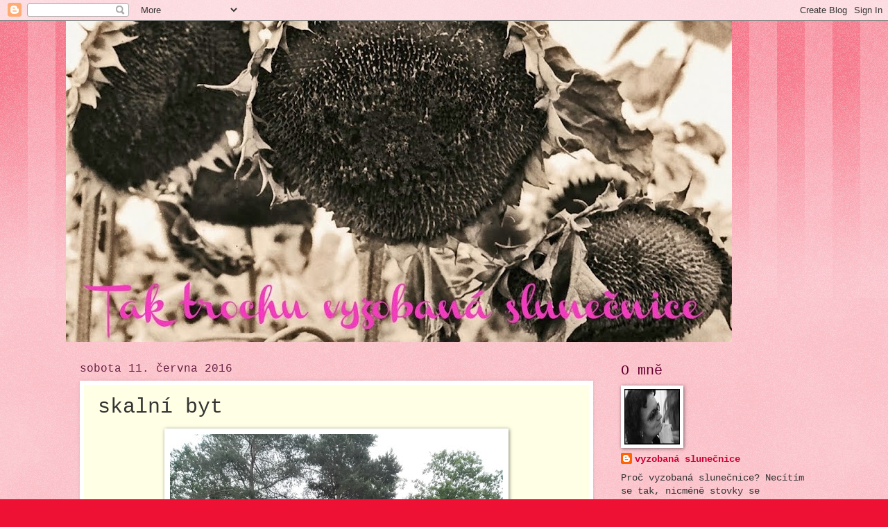

--- FILE ---
content_type: text/html; charset=UTF-8
request_url: https://vyzobanaslunecnice.blogspot.com/2016/06/skalni-byt.html
body_size: 31110
content:
<!DOCTYPE html>
<html class='v2' dir='ltr' lang='cs'>
<head>
<link href='https://www.blogger.com/static/v1/widgets/335934321-css_bundle_v2.css' rel='stylesheet' type='text/css'/>
<meta content='width=1100' name='viewport'/>
<meta content='text/html; charset=UTF-8' http-equiv='Content-Type'/>
<meta content='blogger' name='generator'/>
<link href='https://vyzobanaslunecnice.blogspot.com/favicon.ico' rel='icon' type='image/x-icon'/>
<link href='http://vyzobanaslunecnice.blogspot.com/2016/06/skalni-byt.html' rel='canonical'/>
<link rel="alternate" type="application/atom+xml" title="tak trochu vyzobaná slunečnice - Atom" href="https://vyzobanaslunecnice.blogspot.com/feeds/posts/default" />
<link rel="alternate" type="application/rss+xml" title="tak trochu vyzobaná slunečnice - RSS" href="https://vyzobanaslunecnice.blogspot.com/feeds/posts/default?alt=rss" />
<link rel="service.post" type="application/atom+xml" title="tak trochu vyzobaná slunečnice - Atom" href="https://www.blogger.com/feeds/3357517297696551254/posts/default" />

<link rel="alternate" type="application/atom+xml" title="tak trochu vyzobaná slunečnice - Atom" href="https://vyzobanaslunecnice.blogspot.com/feeds/5518426962399155185/comments/default" />
<!--Can't find substitution for tag [blog.ieCssRetrofitLinks]-->
<link href='https://blogger.googleusercontent.com/img/b/R29vZ2xl/AVvXsEjufV9IaOYTw-ChNLIwzb5bruqGFCueA-uT5ljK2JV-gyuKqxsx6c-i0t2zvt209AUHY4XMGbiyEUiiuIAWjMIQeQ-E_nr981civI9OQPYhI4B6SsOg-0nelC_rLvwVwEgjjRWgHq-Fr2g/s640/skaln%25C3%25AD+obydl%25C3%25AD+25.jpg' rel='image_src'/>
<meta content='http://vyzobanaslunecnice.blogspot.com/2016/06/skalni-byt.html' property='og:url'/>
<meta content='skalní byt' property='og:title'/>
<meta content='       Dnes malá pozvánka na výlet.  U Mělníka bydlíme tři roky a trochu se stydím, že jsme tento kraj a Kokořínsko ještě neprozkoumali.  Za...' property='og:description'/>
<meta content='https://blogger.googleusercontent.com/img/b/R29vZ2xl/AVvXsEjufV9IaOYTw-ChNLIwzb5bruqGFCueA-uT5ljK2JV-gyuKqxsx6c-i0t2zvt209AUHY4XMGbiyEUiiuIAWjMIQeQ-E_nr981civI9OQPYhI4B6SsOg-0nelC_rLvwVwEgjjRWgHq-Fr2g/w1200-h630-p-k-no-nu/skaln%25C3%25AD+obydl%25C3%25AD+25.jpg' property='og:image'/>
<title>tak trochu vyzobaná slunečnice: skalní byt</title>
<style id='page-skin-1' type='text/css'><!--
/*
-----------------------------------------------
Blogger Template Style
Name:     Watermark
Designer: Blogger
URL:      www.blogger.com
----------------------------------------------- */
/* Use this with templates/1ktemplate-*.html */
/* Content
----------------------------------------------- */
body {
font: normal normal 15px 'Courier New', Courier, FreeMono, monospace;
color: #333333;
background: #ee1133 url(//www.blogblog.com/1kt/watermark/body_background_bubblegum.png) repeat scroll top center;
}
html body .content-outer {
min-width: 0;
max-width: 100%;
width: 100%;
}
.content-outer {
font-size: 92%;
}
a:link {
text-decoration:none;
color: #cc0033;
}
a:visited {
text-decoration:none;
color: #aa0033;
}
a:hover {
text-decoration:underline;
color: #aa0033;
}
.body-fauxcolumns .cap-top {
margin-top: 30px;
background: #ee1133 url(//www.blogblog.com/1kt/watermark/body_overlay_bubblegum.png) repeat-x scroll top left;
height: 400px;
}
.content-inner {
padding: 0;
}
/* Header
----------------------------------------------- */
.header-inner .Header .titlewrapper,
.header-inner .Header .descriptionwrapper {
padding-left: 20px;
padding-right: 20px;
}
.Header h1 {
font: normal normal 60px Georgia, Utopia, 'Palatino Linotype', Palatino, serif;
color: #ffffff;
text-shadow: 2px 2px rgba(0, 0, 0, .1);
}
.Header h1 a {
color: #ffffff;
}
.Header .description {
font-size: 140%;
color: #ffffff;
}
/* Tabs
----------------------------------------------- */
.tabs-inner .section {
margin: 0 20px;
}
.tabs-inner .PageList, .tabs-inner .LinkList, .tabs-inner .Labels {
margin-left: -11px;
margin-right: -11px;
background-color: #ffdd99;
border-top: 3px solid #ffffff;
border-bottom: 3px solid #ffffff;
-moz-box-shadow: 0 0 10px rgba(0, 0, 0, .3);
-webkit-box-shadow: 0 0 10px rgba(0, 0, 0, .3);
-goog-ms-box-shadow: 0 0 10px rgba(0, 0, 0, .3);
box-shadow: 0 0 10px rgba(0, 0, 0, .3);
}
.tabs-inner .PageList .widget-content,
.tabs-inner .LinkList .widget-content,
.tabs-inner .Labels .widget-content {
margin: -3px -11px;
background: transparent url(//www.blogblog.com/1kt/watermark/tabs_background_right_bubblegum.png)  no-repeat scroll right;
}
.tabs-inner .widget ul {
padding: 2px 25px;
max-height: 34px;
background: transparent url(//www.blogblog.com/1kt/watermark/tabs_background_left_bubblegum.png) no-repeat scroll left;
}
.tabs-inner .widget li {
border: none;
}
.tabs-inner .widget li a {
display: inline-block;
padding: .25em 1em;
font: normal normal 20px 'Courier New', Courier, FreeMono, monospace;
color: #cc0033;
border-right: 1px solid transparent;
}
.tabs-inner .widget li:first-child a {
border-left: 1px solid transparent;
}
.tabs-inner .widget li.selected a, .tabs-inner .widget li a:hover {
color: #660000;
}
/* Headings
----------------------------------------------- */
h2 {
font: normal normal 20px 'Courier New', Courier, FreeMono, monospace;
color: #660033;
margin: 0 0 .5em;
}
h2.date-header {
font: normal normal 16px 'Courier New', Courier, FreeMono, monospace;
color: #662244;
}
/* Main
----------------------------------------------- */
.main-inner .column-center-inner,
.main-inner .column-left-inner,
.main-inner .column-right-inner {
padding: 0 5px;
}
.main-outer {
margin-top: 0;
background: transparent none no-repeat scroll top left;
}
.main-inner {
padding-top: 30px;
}
.main-cap-top {
position: relative;
}
.main-cap-top .cap-right {
position: absolute;
height: 0;
width: 100%;
bottom: 0;
background: transparent none repeat-x scroll bottom center;
}
.main-cap-top .cap-left {
position: absolute;
height: 245px;
width: 280px;
right: 0;
bottom: 0;
background: transparent none no-repeat scroll bottom left;
}
/* Posts
----------------------------------------------- */
.post-outer {
padding: 15px 20px;
margin: 0 0 25px;
background: #ffffe5 none repeat scroll top left;
_background-image: none;
border: solid 6px #ffffff;
-moz-box-shadow: 0 0 5px rgba(0, 0, 0, .1);
-webkit-box-shadow: 0 0 5px rgba(0, 0, 0, .1);
-goog-ms-box-shadow: 0 0 5px rgba(0, 0, 0, .1);
box-shadow: 0 0 5px rgba(0, 0, 0, .1);
}
h3.post-title {
font: normal normal 30px 'Courier New', Courier, FreeMono, monospace;
margin: 0;
}
.comments h4 {
font: normal normal 30px 'Courier New', Courier, FreeMono, monospace;
margin: 1em 0 0;
}
.post-body {
font-size: 105%;
line-height: 1.5;
position: relative;
}
.post-header {
margin: 0 0 1em;
color: #997755;
}
.post-footer {
margin: 10px 0 0;
padding: 10px 0 0;
color: #997755;
border-top: dashed 1px #777777;
}
#blog-pager {
font-size: 140%
}
#comments .comment-author {
padding-top: 1.5em;
border-top: dashed 1px #777777;
background-position: 0 1.5em;
}
#comments .comment-author:first-child {
padding-top: 0;
border-top: none;
}
.avatar-image-container {
margin: .2em 0 0;
}
/* Comments
----------------------------------------------- */
.comments .comments-content .icon.blog-author {
background-repeat: no-repeat;
background-image: url([data-uri]);
}
.comments .comments-content .loadmore a {
border-top: 1px solid #777777;
border-bottom: 1px solid #777777;
}
.comments .continue {
border-top: 2px solid #777777;
}
/* Widgets
----------------------------------------------- */
.widget ul, .widget #ArchiveList ul.flat {
padding: 0;
list-style: none;
}
.widget ul li, .widget #ArchiveList ul.flat li {
padding: .35em 0;
text-indent: 0;
border-top: dashed 1px #777777;
}
.widget ul li:first-child, .widget #ArchiveList ul.flat li:first-child {
border-top: none;
}
.widget .post-body ul {
list-style: disc;
}
.widget .post-body ul li {
border: none;
}
.widget .zippy {
color: #777777;
}
.post-body img, .post-body .tr-caption-container, .Profile img, .Image img,
.BlogList .item-thumbnail img {
padding: 5px;
background: #fff;
-moz-box-shadow: 1px 1px 5px rgba(0, 0, 0, .5);
-webkit-box-shadow: 1px 1px 5px rgba(0, 0, 0, .5);
-goog-ms-box-shadow: 1px 1px 5px rgba(0, 0, 0, .5);
box-shadow: 1px 1px 5px rgba(0, 0, 0, .5);
}
.post-body img, .post-body .tr-caption-container {
padding: 8px;
}
.post-body .tr-caption-container {
color: #333333;
}
.post-body .tr-caption-container img {
padding: 0;
background: transparent;
border: none;
-moz-box-shadow: 0 0 0 rgba(0, 0, 0, .1);
-webkit-box-shadow: 0 0 0 rgba(0, 0, 0, .1);
-goog-ms-box-shadow: 0 0 0 rgba(0, 0, 0, .1);
box-shadow: 0 0 0 rgba(0, 0, 0, .1);
}
/* Footer
----------------------------------------------- */
.footer-outer {
color:#333333;
background: #ffcccc url(//www.blogblog.com/1kt/watermark/body_background_birds.png) repeat scroll top left;
}
.footer-outer a {
color: #cc0033;
}
.footer-outer a:visited {
color: #aa0033;
}
.footer-outer a:hover {
color: #aa0033;
}
.footer-outer .widget h2 {
color: #660033;
}
/* Mobile
----------------------------------------------- */
body.mobile  {
background-size: 100% auto;
}
.mobile .body-fauxcolumn-outer {
background: transparent none repeat scroll top left;
}
html .mobile .mobile-date-outer {
border-bottom: none;
background: #ffffe5 none repeat scroll top left;
_background-image: none;
margin-bottom: 10px;
}
.mobile .main-inner .date-outer {
padding: 0;
}
.mobile .main-inner .date-header {
margin: 10px;
}
.mobile .main-cap-top {
z-index: -1;
}
.mobile .content-outer {
font-size: 100%;
}
.mobile .post-outer {
padding: 10px;
}
.mobile .main-cap-top .cap-left {
background: transparent none no-repeat scroll bottom left;
}
.mobile .body-fauxcolumns .cap-top {
margin: 0;
}
.mobile-link-button {
background: #ffffe5 none repeat scroll top left;
}
.mobile-link-button a:link, .mobile-link-button a:visited {
color: #cc0033;
}
.mobile-index-date .date-header {
color: #662244;
}
.mobile-index-contents {
color: #333333;
}
.mobile .tabs-inner .section {
margin: 0;
}
.mobile .tabs-inner .PageList {
margin-left: 0;
margin-right: 0;
}
.mobile .tabs-inner .PageList .widget-content {
margin: 0;
color: #660000;
background: #ffffe5 none repeat scroll top left;
}
.mobile .tabs-inner .PageList .widget-content .pagelist-arrow {
border-left: 1px solid transparent;
}

--></style>
<style id='template-skin-1' type='text/css'><!--
body {
min-width: 1090px;
}
.content-outer, .content-fauxcolumn-outer, .region-inner {
min-width: 1090px;
max-width: 1090px;
_width: 1090px;
}
.main-inner .columns {
padding-left: 0px;
padding-right: 310px;
}
.main-inner .fauxcolumn-center-outer {
left: 0px;
right: 310px;
/* IE6 does not respect left and right together */
_width: expression(this.parentNode.offsetWidth -
parseInt("0px") -
parseInt("310px") + 'px');
}
.main-inner .fauxcolumn-left-outer {
width: 0px;
}
.main-inner .fauxcolumn-right-outer {
width: 310px;
}
.main-inner .column-left-outer {
width: 0px;
right: 100%;
margin-left: -0px;
}
.main-inner .column-right-outer {
width: 310px;
margin-right: -310px;
}
#layout {
min-width: 0;
}
#layout .content-outer {
min-width: 0;
width: 800px;
}
#layout .region-inner {
min-width: 0;
width: auto;
}
body#layout div.add_widget {
padding: 8px;
}
body#layout div.add_widget a {
margin-left: 32px;
}
--></style>
<link href='https://www.blogger.com/dyn-css/authorization.css?targetBlogID=3357517297696551254&amp;zx=876288e8-c2ae-43ec-80be-e4bc185170fa' media='none' onload='if(media!=&#39;all&#39;)media=&#39;all&#39;' rel='stylesheet'/><noscript><link href='https://www.blogger.com/dyn-css/authorization.css?targetBlogID=3357517297696551254&amp;zx=876288e8-c2ae-43ec-80be-e4bc185170fa' rel='stylesheet'/></noscript>
<meta name='google-adsense-platform-account' content='ca-host-pub-1556223355139109'/>
<meta name='google-adsense-platform-domain' content='blogspot.com'/>

</head>
<body class='loading variant-bubblegum'>
<div class='navbar section' id='navbar' name='Navigační lišta'><div class='widget Navbar' data-version='1' id='Navbar1'><script type="text/javascript">
    function setAttributeOnload(object, attribute, val) {
      if(window.addEventListener) {
        window.addEventListener('load',
          function(){ object[attribute] = val; }, false);
      } else {
        window.attachEvent('onload', function(){ object[attribute] = val; });
      }
    }
  </script>
<div id="navbar-iframe-container"></div>
<script type="text/javascript" src="https://apis.google.com/js/platform.js"></script>
<script type="text/javascript">
      gapi.load("gapi.iframes:gapi.iframes.style.bubble", function() {
        if (gapi.iframes && gapi.iframes.getContext) {
          gapi.iframes.getContext().openChild({
              url: 'https://www.blogger.com/navbar/3357517297696551254?po\x3d5518426962399155185\x26origin\x3dhttps://vyzobanaslunecnice.blogspot.com',
              where: document.getElementById("navbar-iframe-container"),
              id: "navbar-iframe"
          });
        }
      });
    </script><script type="text/javascript">
(function() {
var script = document.createElement('script');
script.type = 'text/javascript';
script.src = '//pagead2.googlesyndication.com/pagead/js/google_top_exp.js';
var head = document.getElementsByTagName('head')[0];
if (head) {
head.appendChild(script);
}})();
</script>
</div></div>
<div class='body-fauxcolumns'>
<div class='fauxcolumn-outer body-fauxcolumn-outer'>
<div class='cap-top'>
<div class='cap-left'></div>
<div class='cap-right'></div>
</div>
<div class='fauxborder-left'>
<div class='fauxborder-right'></div>
<div class='fauxcolumn-inner'>
</div>
</div>
<div class='cap-bottom'>
<div class='cap-left'></div>
<div class='cap-right'></div>
</div>
</div>
</div>
<div class='content'>
<div class='content-fauxcolumns'>
<div class='fauxcolumn-outer content-fauxcolumn-outer'>
<div class='cap-top'>
<div class='cap-left'></div>
<div class='cap-right'></div>
</div>
<div class='fauxborder-left'>
<div class='fauxborder-right'></div>
<div class='fauxcolumn-inner'>
</div>
</div>
<div class='cap-bottom'>
<div class='cap-left'></div>
<div class='cap-right'></div>
</div>
</div>
</div>
<div class='content-outer'>
<div class='content-cap-top cap-top'>
<div class='cap-left'></div>
<div class='cap-right'></div>
</div>
<div class='fauxborder-left content-fauxborder-left'>
<div class='fauxborder-right content-fauxborder-right'></div>
<div class='content-inner'>
<header>
<div class='header-outer'>
<div class='header-cap-top cap-top'>
<div class='cap-left'></div>
<div class='cap-right'></div>
</div>
<div class='fauxborder-left header-fauxborder-left'>
<div class='fauxborder-right header-fauxborder-right'></div>
<div class='region-inner header-inner'>
<div class='header section' id='header' name='Záhlaví'><div class='widget Header' data-version='1' id='Header1'>
<div id='header-inner'>
<a href='https://vyzobanaslunecnice.blogspot.com/' style='display: block'>
<img alt='tak trochu vyzobaná slunečnice' height='463px; ' id='Header1_headerimg' src='https://blogger.googleusercontent.com/img/b/R29vZ2xl/AVvXsEjPR4DlON2HR7sWBlzSlWFKwZPV6d52gSAq6eWRT6BQ58VAzs01OacUvRNmpmf27jAPnrNewgfSzGGunqiuCDOkAvNkUOpDshyphenhyphenO90lTejezKn6JSqgtIYy4CtPvJWyR3lPZdK3pnxfQF18/s960/header-A.jpg' style='display: block' width='960px; '/>
</a>
</div>
</div></div>
</div>
</div>
<div class='header-cap-bottom cap-bottom'>
<div class='cap-left'></div>
<div class='cap-right'></div>
</div>
</div>
</header>
<div class='tabs-outer'>
<div class='tabs-cap-top cap-top'>
<div class='cap-left'></div>
<div class='cap-right'></div>
</div>
<div class='fauxborder-left tabs-fauxborder-left'>
<div class='fauxborder-right tabs-fauxborder-right'></div>
<div class='region-inner tabs-inner'>
<div class='tabs no-items section' id='crosscol' name='Napříč-všemi-sloupci'>
</div>
<div class='tabs no-items section' id='crosscol-overflow' name='Cross-Column 2'></div>
</div>
</div>
<div class='tabs-cap-bottom cap-bottom'>
<div class='cap-left'></div>
<div class='cap-right'></div>
</div>
</div>
<div class='main-outer'>
<div class='main-cap-top cap-top'>
<div class='cap-left'></div>
<div class='cap-right'></div>
</div>
<div class='fauxborder-left main-fauxborder-left'>
<div class='fauxborder-right main-fauxborder-right'></div>
<div class='region-inner main-inner'>
<div class='columns fauxcolumns'>
<div class='fauxcolumn-outer fauxcolumn-center-outer'>
<div class='cap-top'>
<div class='cap-left'></div>
<div class='cap-right'></div>
</div>
<div class='fauxborder-left'>
<div class='fauxborder-right'></div>
<div class='fauxcolumn-inner'>
</div>
</div>
<div class='cap-bottom'>
<div class='cap-left'></div>
<div class='cap-right'></div>
</div>
</div>
<div class='fauxcolumn-outer fauxcolumn-left-outer'>
<div class='cap-top'>
<div class='cap-left'></div>
<div class='cap-right'></div>
</div>
<div class='fauxborder-left'>
<div class='fauxborder-right'></div>
<div class='fauxcolumn-inner'>
</div>
</div>
<div class='cap-bottom'>
<div class='cap-left'></div>
<div class='cap-right'></div>
</div>
</div>
<div class='fauxcolumn-outer fauxcolumn-right-outer'>
<div class='cap-top'>
<div class='cap-left'></div>
<div class='cap-right'></div>
</div>
<div class='fauxborder-left'>
<div class='fauxborder-right'></div>
<div class='fauxcolumn-inner'>
</div>
</div>
<div class='cap-bottom'>
<div class='cap-left'></div>
<div class='cap-right'></div>
</div>
</div>
<!-- corrects IE6 width calculation -->
<div class='columns-inner'>
<div class='column-center-outer'>
<div class='column-center-inner'>
<div class='main section' id='main' name='Hlavní'><div class='widget Blog' data-version='1' id='Blog1'>
<div class='blog-posts hfeed'>

          <div class="date-outer">
        
<h2 class='date-header'><span>sobota 11. června 2016</span></h2>

          <div class="date-posts">
        
<div class='post-outer'>
<div class='post hentry uncustomized-post-template' itemprop='blogPost' itemscope='itemscope' itemtype='http://schema.org/BlogPosting'>
<meta content='https://blogger.googleusercontent.com/img/b/R29vZ2xl/AVvXsEjufV9IaOYTw-ChNLIwzb5bruqGFCueA-uT5ljK2JV-gyuKqxsx6c-i0t2zvt209AUHY4XMGbiyEUiiuIAWjMIQeQ-E_nr981civI9OQPYhI4B6SsOg-0nelC_rLvwVwEgjjRWgHq-Fr2g/s640/skaln%25C3%25AD+obydl%25C3%25AD+25.jpg' itemprop='image_url'/>
<meta content='3357517297696551254' itemprop='blogId'/>
<meta content='5518426962399155185' itemprop='postId'/>
<a name='5518426962399155185'></a>
<h3 class='post-title entry-title' itemprop='name'>
skalní byt
</h3>
<div class='post-header'>
<div class='post-header-line-1'></div>
</div>
<div class='post-body entry-content' id='post-body-5518426962399155185' itemprop='description articleBody'>
<div class="separator" style="clear: both; text-align: center;">
</div>
<div class="separator" style="clear: both; text-align: center;">
<a href="https://blogger.googleusercontent.com/img/b/R29vZ2xl/AVvXsEjufV9IaOYTw-ChNLIwzb5bruqGFCueA-uT5ljK2JV-gyuKqxsx6c-i0t2zvt209AUHY4XMGbiyEUiiuIAWjMIQeQ-E_nr981civI9OQPYhI4B6SsOg-0nelC_rLvwVwEgjjRWgHq-Fr2g/s1600/skaln%25C3%25AD+obydl%25C3%25AD+25.jpg" imageanchor="1" style="margin-left: 1em; margin-right: 1em;"><img border="0" height="640" src="https://blogger.googleusercontent.com/img/b/R29vZ2xl/AVvXsEjufV9IaOYTw-ChNLIwzb5bruqGFCueA-uT5ljK2JV-gyuKqxsx6c-i0t2zvt209AUHY4XMGbiyEUiiuIAWjMIQeQ-E_nr981civI9OQPYhI4B6SsOg-0nelC_rLvwVwEgjjRWgHq-Fr2g/s640/skaln%25C3%25AD+obydl%25C3%25AD+25.jpg" width="480" /></a></div>
<br />
<div class="separator" style="clear: both; text-align: center;">
</div>
Dnes malá pozvánka na výlet.<br />
U Mělníka bydlíme tři roky a trochu se stydím, že jsme tento kraj a Kokořínsko ještě neprozkoumali.<br />
Začínáme postupně napravovat.<br />
Dnes vám představím skalní byt ve Lhotce u Mělníka.<br />
<br />
<div class="separator" style="clear: both; text-align: center;">
<a href="https://blogger.googleusercontent.com/img/b/R29vZ2xl/AVvXsEhdnDTJOgA-GdZGw7PyuajLG1W0LpOQF8_ZHkUglNaLyreUVv8yHQOmAL5wDebFsAuk8C7UzZV2XtFVsrSvutohe3AEm6JYGmuNXt81cpDmn5irWy21pFQ9zzDBRJEs684-q6RcU16ZpPc/s1600/skaln%25C3%25AD+obydl%25C3%25AD+18.jpg" imageanchor="1" style="margin-left: 1em; margin-right: 1em;"><img border="0" height="640" src="https://blogger.googleusercontent.com/img/b/R29vZ2xl/AVvXsEhdnDTJOgA-GdZGw7PyuajLG1W0LpOQF8_ZHkUglNaLyreUVv8yHQOmAL5wDebFsAuk8C7UzZV2XtFVsrSvutohe3AEm6JYGmuNXt81cpDmn5irWy21pFQ9zzDBRJEs684-q6RcU16ZpPc/s640/skaln%25C3%25AD+obydl%25C3%25AD+18.jpg" width="480" /></a></div>
<br />
<div class="separator" style="clear: both; text-align: center;">
<a href="https://blogger.googleusercontent.com/img/b/R29vZ2xl/AVvXsEh2P1EL3yB4X_T931B3sO-MUfYTmaymKJh_366h2LMYzGMqjsoD0T8v_EsMEMAn0c4V44O1QU4JQ3LM9QZit8muxJvtHoboAlH9Oa3f0Ms9jHFVIplqScV2yWFNbwGwOsCKG8ARY0cBU_Y/s1600/skaln%25C3%25AD+obydl%25C3%25AD+24.jpg" imageanchor="1" style="margin-left: 1em; margin-right: 1em;"><img border="0" height="640" src="https://blogger.googleusercontent.com/img/b/R29vZ2xl/AVvXsEh2P1EL3yB4X_T931B3sO-MUfYTmaymKJh_366h2LMYzGMqjsoD0T8v_EsMEMAn0c4V44O1QU4JQ3LM9QZit8muxJvtHoboAlH9Oa3f0Ms9jHFVIplqScV2yWFNbwGwOsCKG8ARY0cBU_Y/s640/skaln%25C3%25AD+obydl%25C3%25AD+24.jpg" width="480" /></a></div>
<br />
<div class="separator" style="clear: both; text-align: center;">
<a href="https://blogger.googleusercontent.com/img/b/R29vZ2xl/AVvXsEh2gjNhJuQoWvWNkpnAF3mGsA7R3sNuKrDwP4d2OMN6HZHBZ97mQQNd2w0iQQZGbdkp9W7uvtbmIt6zyrj-R-UepcddrXe6Ajhj5gsNk1B2gmEMe0Tdq4FqCj1_C9UEXz9f-8fCMeaAyGU/s1600/skaln%25C3%25AD+obydl%25C3%25AD+29.jpg" imageanchor="1" style="margin-left: 1em; margin-right: 1em;"><img border="0" height="640" src="https://blogger.googleusercontent.com/img/b/R29vZ2xl/AVvXsEh2gjNhJuQoWvWNkpnAF3mGsA7R3sNuKrDwP4d2OMN6HZHBZ97mQQNd2w0iQQZGbdkp9W7uvtbmIt6zyrj-R-UepcddrXe6Ajhj5gsNk1B2gmEMe0Tdq4FqCj1_C9UEXz9f-8fCMeaAyGU/s640/skaln%25C3%25AD+obydl%25C3%25AD+29.jpg" width="480" /></a></div>
<br />
Byt je vytesán spolu i s hospodářskými budovami a chlévy jednolitě do pískovcové skály.<br />
Skalních obydlí na Kokořínsku a v okolí je celkem dost, ale tento je velmi zajímavý a hlavně pravděpodobně jediný přístupný veřejnosti.<br />
Byl nejdéle obydlen a to až do roku 1983.<br />
Více o něm&nbsp;<a href="http://www.lhotka.cz/o-lhotce/skalni-byt.php">zde</a>.<br />
Dýchla na nás minulost (slova mého muže).<br />
Na prohlídku jsme dorazili ještě před desátou hodinou:<br />
Proč bychom si zjišťovali na netu, že otvírají v deset, mi zásadně jezdíme všude na blind.<br />
Včasný příjezd se ukázal jako výhra.<br />
Přestože byt obývalo celkem šest lidí, neumím si to představit, na prohlídku se tam vejdou sotva dva.<br />
Byli jsme první a po nás přijelo nějakých 20 dalších nadšenců.<br />
Ano, stojí to za vidění.<br />
Nebudu si hrát na průvodce či znalce, protože o skalním obydlí vše již bylo napsáno lidmi, kteří tomu rozumí lépe.<br />
My půjdeme jen na prohlídku..<br />
Fotila jsem opět na tablet (historku s foťáky už znáte), ale snad si to užijete aspoň přeneseně, stejně jako jsme si to užili dnes my..<br />
Tak pojďme dál.<br />
<div class="separator" style="clear: both; text-align: center;">
</div>
<br />
<div class="separator" style="clear: both; text-align: center;">
<a href="https://blogger.googleusercontent.com/img/b/R29vZ2xl/AVvXsEiLc0y91QQd6fNYhBvX8gYLF2r0hxVLcfwRIT_mj6NFZAId_Fujd0mzo-owS1MxC9evmtY_6fynbHoOammfo5A8J4w5uFKhL-WGDj_1di67SnFquyk4n49QvhzmWQosWUWQFVBMwQh1fkY/s1600/skaln%25C3%25AD+obydl%25C3%25AD+3.jpg" imageanchor="1" style="margin-left: 1em; margin-right: 1em;"><img border="0" height="640" src="https://blogger.googleusercontent.com/img/b/R29vZ2xl/AVvXsEiLc0y91QQd6fNYhBvX8gYLF2r0hxVLcfwRIT_mj6NFZAId_Fujd0mzo-owS1MxC9evmtY_6fynbHoOammfo5A8J4w5uFKhL-WGDj_1di67SnFquyk4n49QvhzmWQosWUWQFVBMwQh1fkY/s640/skaln%25C3%25AD+obydl%25C3%25AD+3.jpg" width="480" /></a></div>
<br />
<div class="separator" style="clear: both; text-align: center;">
<a href="https://blogger.googleusercontent.com/img/b/R29vZ2xl/AVvXsEhBXNkNMkviYYsiEQTowqTpWHPBF0TPugYaRxhn_T6w-bgKS21QO5OE5XCq3Ma4BuQH-96-TPXx93xaA0CGwNgj5cxgoSK9rRRB7s_yvsLlcrSX4sFIqiaF_9rj5WRyQoK3hD8rWh4_H6w/s1600/skaln%25C3%25AD+obydl%25C3%25AD+6.jpg" imageanchor="1" style="margin-left: 1em; margin-right: 1em;"><img border="0" height="640" src="https://blogger.googleusercontent.com/img/b/R29vZ2xl/AVvXsEhBXNkNMkviYYsiEQTowqTpWHPBF0TPugYaRxhn_T6w-bgKS21QO5OE5XCq3Ma4BuQH-96-TPXx93xaA0CGwNgj5cxgoSK9rRRB7s_yvsLlcrSX4sFIqiaF_9rj5WRyQoK3hD8rWh4_H6w/s640/skaln%25C3%25AD+obydl%25C3%25AD+6.jpg" width="480" /></a></div>
<br />
<div class="separator" style="clear: both; text-align: center;">
<a href="https://blogger.googleusercontent.com/img/b/R29vZ2xl/AVvXsEjGfP-4ddJTe-rHBow84PH9vkVQHIHX-CBNgDqiDaYFvwkmkccze_RmoLZDgY2E1HnxFb5PFyTFqNZAMrSofBi8EG1f-MhqtgUuFBNkmt9kaH6CtmfsfEDwxeub1xTguvG-jyOMqdKdwq8/s1600/skaln%25C3%25AD+obydl%25C3%25AD+7.jpg" imageanchor="1" style="margin-left: 1em; margin-right: 1em;"><img border="0" height="640" src="https://blogger.googleusercontent.com/img/b/R29vZ2xl/AVvXsEjGfP-4ddJTe-rHBow84PH9vkVQHIHX-CBNgDqiDaYFvwkmkccze_RmoLZDgY2E1HnxFb5PFyTFqNZAMrSofBi8EG1f-MhqtgUuFBNkmt9kaH6CtmfsfEDwxeub1xTguvG-jyOMqdKdwq8/s640/skaln%25C3%25AD+obydl%25C3%25AD+7.jpg" width="488" /></a></div>
<br />
<div class="separator" style="clear: both; text-align: center;">
<a href="https://blogger.googleusercontent.com/img/b/R29vZ2xl/AVvXsEjtWTsuGRYXjbbTp33evi7dCargxbqM1S9T1gRqBoIRVUwTU-vxiwHwY5PISR-PDxm8dWD93RwU1vPBs6jONjcTQxjdymbEQRl1xrEfzTQRPCj0RbI1YyR7mhrhqw4fJnp3nSvjy_SMVjY/s1600/skaln%25C3%25AD+obydl%25C3%25AD+9.jpg" imageanchor="1" style="margin-left: 1em; margin-right: 1em;"><img border="0" height="640" src="https://blogger.googleusercontent.com/img/b/R29vZ2xl/AVvXsEjtWTsuGRYXjbbTp33evi7dCargxbqM1S9T1gRqBoIRVUwTU-vxiwHwY5PISR-PDxm8dWD93RwU1vPBs6jONjcTQxjdymbEQRl1xrEfzTQRPCj0RbI1YyR7mhrhqw4fJnp3nSvjy_SMVjY/s640/skaln%25C3%25AD+obydl%25C3%25AD+9.jpg" width="540" /></a></div>
<br />
<div class="separator" style="clear: both; text-align: center;">
<a href="https://blogger.googleusercontent.com/img/b/R29vZ2xl/AVvXsEjLsCCyO4GRTWhxTrxI7Zvyye1a5dOFKeQjGXh5156OF9J_x3JJ-4BOg_RAE7CvsrnOWPcJoM-m_GH7299U7-AuGNQMwd6DcUXazr-3s5gD40BXAqpixNEvg4k5gadRECb8Y8thJ1w2P9Q/s1600/skaln%25C3%25AD+obydl%25C3%25AD+10.jpg" imageanchor="1" style="margin-left: 1em; margin-right: 1em;"><img border="0" height="640" src="https://blogger.googleusercontent.com/img/b/R29vZ2xl/AVvXsEjLsCCyO4GRTWhxTrxI7Zvyye1a5dOFKeQjGXh5156OF9J_x3JJ-4BOg_RAE7CvsrnOWPcJoM-m_GH7299U7-AuGNQMwd6DcUXazr-3s5gD40BXAqpixNEvg4k5gadRECb8Y8thJ1w2P9Q/s640/skaln%25C3%25AD+obydl%25C3%25AD+10.jpg" width="480" /></a></div>
<br />
<div class="separator" style="clear: both; text-align: center;">
<a href="https://blogger.googleusercontent.com/img/b/R29vZ2xl/AVvXsEhYDsn1g0xjvyVmD4pGNFH4ac16VlNGz1wekswfEaA0bzuqL7bG6EhmSHphtCHWc8smrcRYZwS7YVOeTdlCjRvP9aZVzpVS-NOlIOZwSyGOufJWHCosK79XHW5OdXZHVQIierfln_oanKI/s1600/skaln%25C3%25AD+obydl%25C3%25AD.jpg" imageanchor="1" style="margin-left: 1em; margin-right: 1em;"><img border="0" height="640" src="https://blogger.googleusercontent.com/img/b/R29vZ2xl/AVvXsEhYDsn1g0xjvyVmD4pGNFH4ac16VlNGz1wekswfEaA0bzuqL7bG6EhmSHphtCHWc8smrcRYZwS7YVOeTdlCjRvP9aZVzpVS-NOlIOZwSyGOufJWHCosK79XHW5OdXZHVQIierfln_oanKI/s640/skaln%25C3%25AD+obydl%25C3%25AD.jpg" width="480" /></a></div>
<br />
<div class="separator" style="clear: both; text-align: center;">
<a href="https://blogger.googleusercontent.com/img/b/R29vZ2xl/AVvXsEhXpnvqHRsH53EDWFRCe6-6cAwGq8ytWagxhxFWFSSOyMqg2s2IuVW9jQ5ExSOXek78FlyB9Vs96An0FGMKVr7pNt1lO3-c43ix_TdDZfj6Kbreohw0w45J0F2XA4KPXubAz0ZD886BdBk/s1600/skaln%25C3%25AD+obydl%25C3%25AD+1.jpg" imageanchor="1" style="margin-left: 1em; margin-right: 1em;"><img border="0" height="640" src="https://blogger.googleusercontent.com/img/b/R29vZ2xl/AVvXsEhXpnvqHRsH53EDWFRCe6-6cAwGq8ytWagxhxFWFSSOyMqg2s2IuVW9jQ5ExSOXek78FlyB9Vs96An0FGMKVr7pNt1lO3-c43ix_TdDZfj6Kbreohw0w45J0F2XA4KPXubAz0ZD886BdBk/s640/skaln%25C3%25AD+obydl%25C3%25AD+1.jpg" width="586" /></a></div>
<br />
<div class="separator" style="clear: both; text-align: center;">
<a href="https://blogger.googleusercontent.com/img/b/R29vZ2xl/AVvXsEgHyzNEMyThHmI8LCOpSVXemRg6rdiqQAi83UVyshSqlqEjyTHU3FArWF0462nOseCmoBr3l9WYhZDb_cSpARAw7YqRDz6_2tPRE2KSvt1c6RU0W9SoYClKoIH8fv-_e4Ashyphenhyphen22Q601WCY/s1600/skaln%25C3%25AD+obydl%25C3%25AD+2.jpg" imageanchor="1" style="margin-left: 1em; margin-right: 1em;"><img border="0" height="640" src="https://blogger.googleusercontent.com/img/b/R29vZ2xl/AVvXsEgHyzNEMyThHmI8LCOpSVXemRg6rdiqQAi83UVyshSqlqEjyTHU3FArWF0462nOseCmoBr3l9WYhZDb_cSpARAw7YqRDz6_2tPRE2KSvt1c6RU0W9SoYClKoIH8fv-_e4Ashyphenhyphen22Q601WCY/s640/skaln%25C3%25AD+obydl%25C3%25AD+2.jpg" width="480" /></a></div>
<br />
<div class="separator" style="clear: both; text-align: center;">
</div>
<div class="separator" style="clear: both; text-align: center;">
<a href="https://blogger.googleusercontent.com/img/b/R29vZ2xl/AVvXsEhVGL_JZUMJKwQCwCekrEcepRmxZCpuJ-Vcs1NNDO8ljH9ceCAb4jF_Ex-I01Z4CSTQPDRkNiA_Q7Tnqtia6TSofWSMQe9Qw3RyF_2ba-L8mc_yYQdb6Nu0tzlOqDMu4FnJDy5_XYQQ82Q/s1600/skaln%25C3%25AD+obydl%25C3%25AD+12.jpg" imageanchor="1" style="margin-left: 1em; margin-right: 1em;"><img border="0" height="640" src="https://blogger.googleusercontent.com/img/b/R29vZ2xl/AVvXsEhVGL_JZUMJKwQCwCekrEcepRmxZCpuJ-Vcs1NNDO8ljH9ceCAb4jF_Ex-I01Z4CSTQPDRkNiA_Q7Tnqtia6TSofWSMQe9Qw3RyF_2ba-L8mc_yYQdb6Nu0tzlOqDMu4FnJDy5_XYQQ82Q/s640/skaln%25C3%25AD+obydl%25C3%25AD+12.jpg" width="480" /></a></div>
<br />
<div class="separator" style="clear: both; text-align: center;">
<a href="https://blogger.googleusercontent.com/img/b/R29vZ2xl/AVvXsEh_KFm3L3eUUf0DPFGQwaN7rUMCebtC16Gk61Aoe73WwCs7kvSEz1hEnXD3uzJUxSienFbhPI5rfMsfFuZw4TtFCqt4ZZ_o3S_PlOvhD436soR03_sw3fYbTNhyphenhyphencd0n_bzQAy_doyt3_rY/s1600/skaln%25C3%25AD+obydl%25C3%25AD+13.jpg" imageanchor="1" style="margin-left: 1em; margin-right: 1em;"><img border="0" height="640" src="https://blogger.googleusercontent.com/img/b/R29vZ2xl/AVvXsEh_KFm3L3eUUf0DPFGQwaN7rUMCebtC16Gk61Aoe73WwCs7kvSEz1hEnXD3uzJUxSienFbhPI5rfMsfFuZw4TtFCqt4ZZ_o3S_PlOvhD436soR03_sw3fYbTNhyphenhyphencd0n_bzQAy_doyt3_rY/s640/skaln%25C3%25AD+obydl%25C3%25AD+13.jpg" width="480" /></a></div>
<br />
<div class="separator" style="clear: both; text-align: center;">
<a href="https://blogger.googleusercontent.com/img/b/R29vZ2xl/AVvXsEgUMUCtvdkNB-wtxHB-ziH_Pom0QJZxB5Y4aWt7WDceVmsDNwAxm5nEgh9ywM6yM3PPIxMvKQKvjXpyITGQYCRu_4vMeBVsE1GiSVqAlDTg2tccrHd-w5fszTvElCkb7nxsHmDSiWf-jns/s1600/skaln%25C3%25AD+obydl%25C3%25AD+15.jpg" imageanchor="1" style="margin-left: 1em; margin-right: 1em;"><img border="0" height="640" src="https://blogger.googleusercontent.com/img/b/R29vZ2xl/AVvXsEgUMUCtvdkNB-wtxHB-ziH_Pom0QJZxB5Y4aWt7WDceVmsDNwAxm5nEgh9ywM6yM3PPIxMvKQKvjXpyITGQYCRu_4vMeBVsE1GiSVqAlDTg2tccrHd-w5fszTvElCkb7nxsHmDSiWf-jns/s640/skaln%25C3%25AD+obydl%25C3%25AD+15.jpg" width="480" /></a></div>
<br />
<div class="separator" style="clear: both; text-align: center;">
<a href="https://blogger.googleusercontent.com/img/b/R29vZ2xl/AVvXsEgiq2MDSuj7WwK0NeEZdvaTh0hd0I4JsJ_xFEDAoQwMCBnWkU2lc3CthKcKtkwFRjMkuz1k9ZeS7ZIXHBg5fyIImbjz5ielRte5U1K_qfI4x-sjt61Hcqf54PiKmf8mSPASXBfSoWfiD3k/s1600/skaln%25C3%25AD+obydl%25C3%25AD+14.jpg" imageanchor="1" style="margin-left: 1em; margin-right: 1em;"><img border="0" height="640" src="https://blogger.googleusercontent.com/img/b/R29vZ2xl/AVvXsEgiq2MDSuj7WwK0NeEZdvaTh0hd0I4JsJ_xFEDAoQwMCBnWkU2lc3CthKcKtkwFRjMkuz1k9ZeS7ZIXHBg5fyIImbjz5ielRte5U1K_qfI4x-sjt61Hcqf54PiKmf8mSPASXBfSoWfiD3k/s640/skaln%25C3%25AD+obydl%25C3%25AD+14.jpg" width="480" /></a></div>
<div class="separator" style="clear: both; text-align: center;">
<br /></div>
<div class="separator" style="clear: both; text-align: center;">
<a href="https://blogger.googleusercontent.com/img/b/R29vZ2xl/AVvXsEioMwQxfYdFtRkmGeL47FH7leoLpxaJDZnilUmv_qvLdMrGtkEgEmAj_UPiUX9IWvOaJsVKMroJhK3aHPSkEAKeIVAHxJIok-0FvnpedOyOK09W79-O89csDeVlPfgPH55zbTVNpLRuMUs/s1600/skaln%25C3%25AD+obydl%25C3%25AD+20.jpg" imageanchor="1" style="margin-left: 1em; margin-right: 1em;"><img border="0" height="640" src="https://blogger.googleusercontent.com/img/b/R29vZ2xl/AVvXsEioMwQxfYdFtRkmGeL47FH7leoLpxaJDZnilUmv_qvLdMrGtkEgEmAj_UPiUX9IWvOaJsVKMroJhK3aHPSkEAKeIVAHxJIok-0FvnpedOyOK09W79-O89csDeVlPfgPH55zbTVNpLRuMUs/s640/skaln%25C3%25AD+obydl%25C3%25AD+20.jpg" width="480" /></a></div>
<br />
<div class="separator" style="clear: both; text-align: center;">
<a href="https://blogger.googleusercontent.com/img/b/R29vZ2xl/AVvXsEjfZP4ztboEDRHa0kPR0CWWUp8pVi0wsFeGghMTHmVxl7UeSCTNuNDZ-qvrmoC9dFrGYUIVhhWfiW37hqVDuvakN5SueB16Dg63cP-yMcraRI28CGd_YxS3M59hoSU4ND7xR1NtC92b5m4/s1600/skaln%25C3%25AD+obydl%25C3%25AD+21.jpg" imageanchor="1" style="margin-left: 1em; margin-right: 1em;"><img border="0" height="640" src="https://blogger.googleusercontent.com/img/b/R29vZ2xl/AVvXsEjfZP4ztboEDRHa0kPR0CWWUp8pVi0wsFeGghMTHmVxl7UeSCTNuNDZ-qvrmoC9dFrGYUIVhhWfiW37hqVDuvakN5SueB16Dg63cP-yMcraRI28CGd_YxS3M59hoSU4ND7xR1NtC92b5m4/s640/skaln%25C3%25AD+obydl%25C3%25AD+21.jpg" width="480" /></a></div>
<br />
<div class="separator" style="clear: both; text-align: center;">
<a href="https://blogger.googleusercontent.com/img/b/R29vZ2xl/AVvXsEg0ux4FK0G-dyiDMWISwBHdK8ecqoUujgz8Rawyr03IG8p9KPTsd0cBLgim8OY4yG7gVpxJQyUUu42n6xI_g1Rv6TKGiyw6p6_AZZ8RDXyedoe32yDFk1LMSa8ltGaFS9PUpMn79L9HN7U/s1600/skaln%25C3%25AD+obydl%25C3%25AD+22.jpg" imageanchor="1" style="margin-left: 1em; margin-right: 1em;"><img border="0" height="640" src="https://blogger.googleusercontent.com/img/b/R29vZ2xl/AVvXsEg0ux4FK0G-dyiDMWISwBHdK8ecqoUujgz8Rawyr03IG8p9KPTsd0cBLgim8OY4yG7gVpxJQyUUu42n6xI_g1Rv6TKGiyw6p6_AZZ8RDXyedoe32yDFk1LMSa8ltGaFS9PUpMn79L9HN7U/s640/skaln%25C3%25AD+obydl%25C3%25AD+22.jpg" width="480" /></a></div>
<div class="separator" style="clear: both; text-align: center;">
<br /></div>
<div class="separator" style="clear: both; text-align: center;">
<a href="https://blogger.googleusercontent.com/img/b/R29vZ2xl/AVvXsEiYrtetCE6nmFaKHlWLFOveCsKLMyST3JGRN_FF6ZyQfeSofrwTfQF81Wol8jOtXRKG3aAkyWaKX84x0c2yxOJwykwh2_coItlCq5OTJ22QjQRMkSs1dY6iuCOn4N6v3UhBL2j37tfe3qE/s1600/skaln%25C3%25AD+obydl%25C3%25AD+19.jpg" imageanchor="1" style="margin-left: 1em; margin-right: 1em;"><img border="0" height="640" src="https://blogger.googleusercontent.com/img/b/R29vZ2xl/AVvXsEiYrtetCE6nmFaKHlWLFOveCsKLMyST3JGRN_FF6ZyQfeSofrwTfQF81Wol8jOtXRKG3aAkyWaKX84x0c2yxOJwykwh2_coItlCq5OTJ22QjQRMkSs1dY6iuCOn4N6v3UhBL2j37tfe3qE/s640/skaln%25C3%25AD+obydl%25C3%25AD+19.jpg" width="480" /></a></div>
<br />
<div class="separator" style="clear: both; text-align: center;">
<a href="https://blogger.googleusercontent.com/img/b/R29vZ2xl/AVvXsEi5skJACUtwv3wPLNZMDTg_M3a73dihNqmbyQ7HiqmVub58q_r2UoayBfI8UH41S3Fmd6qP-Z178_7dOpYBo-YY_xHzKvstBnJqRVRhQkraeH4LELFvt-iIBDnbt_eq-wHO7oCWzAZnA3E/s1600/skaln%25C3%25AD+obydl%25C3%25AD+26.jpg" imageanchor="1" style="margin-left: 1em; margin-right: 1em;"><img border="0" height="640" src="https://blogger.googleusercontent.com/img/b/R29vZ2xl/AVvXsEi5skJACUtwv3wPLNZMDTg_M3a73dihNqmbyQ7HiqmVub58q_r2UoayBfI8UH41S3Fmd6qP-Z178_7dOpYBo-YY_xHzKvstBnJqRVRhQkraeH4LELFvt-iIBDnbt_eq-wHO7oCWzAZnA3E/s640/skaln%25C3%25AD+obydl%25C3%25AD+26.jpg" width="480" /></a></div>
<div class="separator" style="clear: both; text-align: center;">
</div>
<br />
<div class="separator" style="clear: both; text-align: center;">
<a href="https://blogger.googleusercontent.com/img/b/R29vZ2xl/AVvXsEgZyvGo9DjfZqYuhuf3B9JiFLfQLIx2BysRGLj2bRuF0mTQ8cUawVqS1W6EfPmJu_KIZW7zSs930ON-YoJVkDFmcyJ3ZGEz8uMWB8eI0dnyRspx9KXNHdVjqwouCIzVc6zCobsSWjee33M/s1600/skaln%25C3%25AD+obydl%25C3%25AD+30.jpg" imageanchor="1" style="margin-left: 1em; margin-right: 1em;"><img border="0" height="640" src="https://blogger.googleusercontent.com/img/b/R29vZ2xl/AVvXsEgZyvGo9DjfZqYuhuf3B9JiFLfQLIx2BysRGLj2bRuF0mTQ8cUawVqS1W6EfPmJu_KIZW7zSs930ON-YoJVkDFmcyJ3ZGEz8uMWB8eI0dnyRspx9KXNHdVjqwouCIzVc6zCobsSWjee33M/s640/skaln%25C3%25AD+obydl%25C3%25AD+30.jpg" width="480" /></a></div>
<br />
<div class="separator" style="clear: both; text-align: center;">
<a href="https://blogger.googleusercontent.com/img/b/R29vZ2xl/AVvXsEh3G721Txs4rH5Tnn_aYplCexq_TOlBfB8hG18Wel-mAxqjcC0dRaw3ScGJLHG-VZCG6RlyEcZChdgN-ozS8WSSFtrVreYIbytPhMtomH1lMaSxJBRPfskGwkOA5560m6S9asdJaJuX1AE/s1600/skaln%25C3%25AD+obydl%25C3%25AD+31.jpg" imageanchor="1" style="margin-left: 1em; margin-right: 1em;"><img border="0" height="640" src="https://blogger.googleusercontent.com/img/b/R29vZ2xl/AVvXsEh3G721Txs4rH5Tnn_aYplCexq_TOlBfB8hG18Wel-mAxqjcC0dRaw3ScGJLHG-VZCG6RlyEcZChdgN-ozS8WSSFtrVreYIbytPhMtomH1lMaSxJBRPfskGwkOA5560m6S9asdJaJuX1AE/s640/skaln%25C3%25AD+obydl%25C3%25AD+31.jpg" width="480" /></a></div>
<div class="separator" style="clear: both; text-align: center;">
<br /></div>
<div class="separator" style="clear: both; text-align: left;">
Krásné, že?</div>
<div class="separator" style="clear: both; text-align: left;">
<br /></div>
<div class="separator" style="clear: both; text-align: left;">
A ryzí současnost..</div>
<div class="separator" style="clear: both; text-align: left;">
Po cestě domů mě zaujaly vlčí máky vedle trati..</div>
<div class="separator" style="clear: both; text-align: left;">
<br /></div>
<div class="separator" style="clear: both; text-align: left;">
P.S.&nbsp;</div>
<div class="separator" style="clear: both; text-align: left;">
Ještě můžete pořád soutěžit&nbsp;<a href="http://vyzobanaslunecnice.blogspot.cz/2016/06/mala-soutez.html">zde</a>&nbsp;až do pondělí.</div>
<div class="separator" style="clear: both; text-align: left;">
Hezký zbytek víkendu.</div>
<div class="separator" style="clear: both; text-align: left;">
<br /></div>
<div class="separator" style="clear: both; text-align: center;">
<a href="https://blogger.googleusercontent.com/img/b/R29vZ2xl/AVvXsEhK9L62X7O5UytPs_p0mRK68jPC7nmewniBX8SCFs8VCNyKpAbB4IibH8aMBIx4xNSjjLRE8zojIfyUga6XYHhyAvz67YpgIetWzuUEQtwTZa983IoH5UMMoJvPFDALvKq4K1zFx-GG0_g/s1600/skaln%25C3%25AD+obydl%25C3%25AD+-+m%25C3%25A1ky.jpg" imageanchor="1" style="margin-left: 1em; margin-right: 1em;"><img border="0" height="570" src="https://blogger.googleusercontent.com/img/b/R29vZ2xl/AVvXsEhK9L62X7O5UytPs_p0mRK68jPC7nmewniBX8SCFs8VCNyKpAbB4IibH8aMBIx4xNSjjLRE8zojIfyUga6XYHhyAvz67YpgIetWzuUEQtwTZa983IoH5UMMoJvPFDALvKq4K1zFx-GG0_g/s640/skaln%25C3%25AD+obydl%25C3%25AD+-+m%25C3%25A1ky.jpg" width="640" /></a></div>
<br />
<div class="separator" style="clear: both; text-align: center;">
<a href="https://blogger.googleusercontent.com/img/b/R29vZ2xl/AVvXsEh_Q5_QCg2E_N0APFIqGV0VdolsOi04fgVHYpbk2RKcj6LJM_GqKXbk9hEdSCnKM2NYrl6LQkrKoRM841BCl-52JjCnHRsxI_LtdahgU63zDILJiYIFXJaj-sGoP03QgaB_Dxpl4iILrmo/s1600/skaln%25C3%25AD+obydl%25C3%25AD+-+m%25C3%25A1ky+1.jpg" imageanchor="1" style="margin-left: 1em; margin-right: 1em;"><img border="0" height="566" src="https://blogger.googleusercontent.com/img/b/R29vZ2xl/AVvXsEh_Q5_QCg2E_N0APFIqGV0VdolsOi04fgVHYpbk2RKcj6LJM_GqKXbk9hEdSCnKM2NYrl6LQkrKoRM841BCl-52JjCnHRsxI_LtdahgU63zDILJiYIFXJaj-sGoP03QgaB_Dxpl4iILrmo/s640/skaln%25C3%25AD+obydl%25C3%25AD+-+m%25C3%25A1ky+1.jpg" width="640" /></a></div>
<div style='clear: both;'></div>
</div>
<div class='post-footer'>
<div class='post-footer-line post-footer-line-1'>
<span class='post-author vcard'>
Napsala
<span class='fn' itemprop='author' itemscope='itemscope' itemtype='http://schema.org/Person'>
<meta content='https://www.blogger.com/profile/14264053911809226464' itemprop='url'/>
<a class='g-profile' href='https://www.blogger.com/profile/14264053911809226464' rel='author' title='author profile'>
<span itemprop='name'>vyzobaná slunečnice</span>
</a>
</span>
</span>
<span class='post-timestamp'>
v
<meta content='http://vyzobanaslunecnice.blogspot.com/2016/06/skalni-byt.html' itemprop='url'/>
<a class='timestamp-link' href='https://vyzobanaslunecnice.blogspot.com/2016/06/skalni-byt.html' rel='bookmark' title='permanent link'><abbr class='published' itemprop='datePublished' title='2016-06-11T18:54:00+02:00'>18:54</abbr></a>
</span>
<span class='post-comment-link'>
</span>
<span class='post-icons'>
<span class='item-control blog-admin pid-1979741372'>
<a href='https://www.blogger.com/post-edit.g?blogID=3357517297696551254&postID=5518426962399155185&from=pencil' title='Upravit příspěvek'>
<img alt='' class='icon-action' height='18' src='https://resources.blogblog.com/img/icon18_edit_allbkg.gif' width='18'/>
</a>
</span>
</span>
<div class='post-share-buttons goog-inline-block'>
<a class='goog-inline-block share-button sb-email' href='https://www.blogger.com/share-post.g?blogID=3357517297696551254&postID=5518426962399155185&target=email' target='_blank' title='Odeslat e-mailem'><span class='share-button-link-text'>Odeslat e-mailem</span></a><a class='goog-inline-block share-button sb-blog' href='https://www.blogger.com/share-post.g?blogID=3357517297696551254&postID=5518426962399155185&target=blog' onclick='window.open(this.href, "_blank", "height=270,width=475"); return false;' target='_blank' title='BlogThis!'><span class='share-button-link-text'>BlogThis!</span></a><a class='goog-inline-block share-button sb-twitter' href='https://www.blogger.com/share-post.g?blogID=3357517297696551254&postID=5518426962399155185&target=twitter' target='_blank' title='Sdílet na X'><span class='share-button-link-text'>Sdílet na X</span></a><a class='goog-inline-block share-button sb-facebook' href='https://www.blogger.com/share-post.g?blogID=3357517297696551254&postID=5518426962399155185&target=facebook' onclick='window.open(this.href, "_blank", "height=430,width=640"); return false;' target='_blank' title='Sdílet ve službě Facebook'><span class='share-button-link-text'>Sdílet ve službě Facebook</span></a><a class='goog-inline-block share-button sb-pinterest' href='https://www.blogger.com/share-post.g?blogID=3357517297696551254&postID=5518426962399155185&target=pinterest' target='_blank' title='Sdílet na Pinterestu'><span class='share-button-link-text'>Sdílet na Pinterestu</span></a>
</div>
</div>
<div class='post-footer-line post-footer-line-2'>
<span class='post-labels'>
Štítky:
<a href='https://vyzobanaslunecnice.blogspot.com/search/label/cestovn%C3%AD' rel='tag'>cestovní</a>
</span>
</div>
<div class='post-footer-line post-footer-line-3'>
<span class='post-location'>
</span>
</div>
</div>
</div>
<div class='comments' id='comments'>
<a name='comments'></a>
<h4>6 komentářů:</h4>
<div class='comments-content'>
<script async='async' src='' type='text/javascript'></script>
<script type='text/javascript'>
    (function() {
      var items = null;
      var msgs = null;
      var config = {};

// <![CDATA[
      var cursor = null;
      if (items && items.length > 0) {
        cursor = parseInt(items[items.length - 1].timestamp) + 1;
      }

      var bodyFromEntry = function(entry) {
        var text = (entry &&
                    ((entry.content && entry.content.$t) ||
                     (entry.summary && entry.summary.$t))) ||
            '';
        if (entry && entry.gd$extendedProperty) {
          for (var k in entry.gd$extendedProperty) {
            if (entry.gd$extendedProperty[k].name == 'blogger.contentRemoved') {
              return '<span class="deleted-comment">' + text + '</span>';
            }
          }
        }
        return text;
      }

      var parse = function(data) {
        cursor = null;
        var comments = [];
        if (data && data.feed && data.feed.entry) {
          for (var i = 0, entry; entry = data.feed.entry[i]; i++) {
            var comment = {};
            // comment ID, parsed out of the original id format
            var id = /blog-(\d+).post-(\d+)/.exec(entry.id.$t);
            comment.id = id ? id[2] : null;
            comment.body = bodyFromEntry(entry);
            comment.timestamp = Date.parse(entry.published.$t) + '';
            if (entry.author && entry.author.constructor === Array) {
              var auth = entry.author[0];
              if (auth) {
                comment.author = {
                  name: (auth.name ? auth.name.$t : undefined),
                  profileUrl: (auth.uri ? auth.uri.$t : undefined),
                  avatarUrl: (auth.gd$image ? auth.gd$image.src : undefined)
                };
              }
            }
            if (entry.link) {
              if (entry.link[2]) {
                comment.link = comment.permalink = entry.link[2].href;
              }
              if (entry.link[3]) {
                var pid = /.*comments\/default\/(\d+)\?.*/.exec(entry.link[3].href);
                if (pid && pid[1]) {
                  comment.parentId = pid[1];
                }
              }
            }
            comment.deleteclass = 'item-control blog-admin';
            if (entry.gd$extendedProperty) {
              for (var k in entry.gd$extendedProperty) {
                if (entry.gd$extendedProperty[k].name == 'blogger.itemClass') {
                  comment.deleteclass += ' ' + entry.gd$extendedProperty[k].value;
                } else if (entry.gd$extendedProperty[k].name == 'blogger.displayTime') {
                  comment.displayTime = entry.gd$extendedProperty[k].value;
                }
              }
            }
            comments.push(comment);
          }
        }
        return comments;
      };

      var paginator = function(callback) {
        if (hasMore()) {
          var url = config.feed + '?alt=json&v=2&orderby=published&reverse=false&max-results=50';
          if (cursor) {
            url += '&published-min=' + new Date(cursor).toISOString();
          }
          window.bloggercomments = function(data) {
            var parsed = parse(data);
            cursor = parsed.length < 50 ? null
                : parseInt(parsed[parsed.length - 1].timestamp) + 1
            callback(parsed);
            window.bloggercomments = null;
          }
          url += '&callback=bloggercomments';
          var script = document.createElement('script');
          script.type = 'text/javascript';
          script.src = url;
          document.getElementsByTagName('head')[0].appendChild(script);
        }
      };
      var hasMore = function() {
        return !!cursor;
      };
      var getMeta = function(key, comment) {
        if ('iswriter' == key) {
          var matches = !!comment.author
              && comment.author.name == config.authorName
              && comment.author.profileUrl == config.authorUrl;
          return matches ? 'true' : '';
        } else if ('deletelink' == key) {
          return config.baseUri + '/comment/delete/'
               + config.blogId + '/' + comment.id;
        } else if ('deleteclass' == key) {
          return comment.deleteclass;
        }
        return '';
      };

      var replybox = null;
      var replyUrlParts = null;
      var replyParent = undefined;

      var onReply = function(commentId, domId) {
        if (replybox == null) {
          // lazily cache replybox, and adjust to suit this style:
          replybox = document.getElementById('comment-editor');
          if (replybox != null) {
            replybox.height = '250px';
            replybox.style.display = 'block';
            replyUrlParts = replybox.src.split('#');
          }
        }
        if (replybox && (commentId !== replyParent)) {
          replybox.src = '';
          document.getElementById(domId).insertBefore(replybox, null);
          replybox.src = replyUrlParts[0]
              + (commentId ? '&parentID=' + commentId : '')
              + '#' + replyUrlParts[1];
          replyParent = commentId;
        }
      };

      var hash = (window.location.hash || '#').substring(1);
      var startThread, targetComment;
      if (/^comment-form_/.test(hash)) {
        startThread = hash.substring('comment-form_'.length);
      } else if (/^c[0-9]+$/.test(hash)) {
        targetComment = hash.substring(1);
      }

      // Configure commenting API:
      var configJso = {
        'maxDepth': config.maxThreadDepth
      };
      var provider = {
        'id': config.postId,
        'data': items,
        'loadNext': paginator,
        'hasMore': hasMore,
        'getMeta': getMeta,
        'onReply': onReply,
        'rendered': true,
        'initComment': targetComment,
        'initReplyThread': startThread,
        'config': configJso,
        'messages': msgs
      };

      var render = function() {
        if (window.goog && window.goog.comments) {
          var holder = document.getElementById('comment-holder');
          window.goog.comments.render(holder, provider);
        }
      };

      // render now, or queue to render when library loads:
      if (window.goog && window.goog.comments) {
        render();
      } else {
        window.goog = window.goog || {};
        window.goog.comments = window.goog.comments || {};
        window.goog.comments.loadQueue = window.goog.comments.loadQueue || [];
        window.goog.comments.loadQueue.push(render);
      }
    })();
// ]]>
  </script>
<div id='comment-holder'>
<div class="comment-thread toplevel-thread"><ol id="top-ra"><li class="comment" id="c4094380143365964937"><div class="avatar-image-container"><img src="//www.blogger.com/img/blogger_logo_round_35.png" alt=""/></div><div class="comment-block"><div class="comment-header"><cite class="user"><a href="https://www.blogger.com/profile/14234016984588592826" rel="nofollow">Bařka</a></cite><span class="icon user "></span><span class="datetime secondary-text"><a rel="nofollow" href="https://vyzobanaslunecnice.blogspot.com/2016/06/skalni-byt.html?showComment=1465667652636#c4094380143365964937">11. června 2016 v 19:54</a></span></div><p class="comment-content">Přiznám se, že já bydlím na Mělnicku už 23 let a taky jsem tam ještě nebyla. Ostuda. Ale divím se, že tě překvapuje ten prostor pro šest lidí, copak tys nebyla dneska u nás doma? :-D</p><span class="comment-actions secondary-text"><a class="comment-reply" target="_self" data-comment-id="4094380143365964937">Odpovědět</a><span class="item-control blog-admin blog-admin pid-1609034429"><a target="_self" href="https://www.blogger.com/comment/delete/3357517297696551254/4094380143365964937">Vymazat</a></span></span></div><div class="comment-replies"><div id="c4094380143365964937-rt" class="comment-thread inline-thread"><span class="thread-toggle thread-expanded"><span class="thread-arrow"></span><span class="thread-count"><a target="_self">Odpovědi</a></span></span><ol id="c4094380143365964937-ra" class="thread-chrome thread-expanded"><div><li class="comment" id="c8594319827074448729"><div class="avatar-image-container"><img src="//blogger.googleusercontent.com/img/b/R29vZ2xl/AVvXsEggfse8WjXtGiA_AzLyjHgzJNfWRTYf0RmWqkwZ9RCcbLJGPZt7pPkKA10TfO2iVCYJhm48iDdn28kzRlhIfa6JFWAOc5a1MLHSIwKCholUsFa2cbSg5UDzp51g32-vZK8/s45-c/j%C3%A1+%C4%8Dernob%C3%ADle.jpg" alt=""/></div><div class="comment-block"><div class="comment-header"><cite class="user"><a href="https://www.blogger.com/profile/14264053911809226464" rel="nofollow">vyzobaná slunečnice</a></cite><span class="icon user blog-author"></span><span class="datetime secondary-text"><a rel="nofollow" href="https://vyzobanaslunecnice.blogspot.com/2016/06/skalni-byt.html?showComment=1465669549338#c8594319827074448729">11. června 2016 v 20:25</a></span></div><p class="comment-content">Baru, běž se podívat, fakt to byl zážitek. A na bydlení to je jedna malá místnost s pecí a je to zároveň kuchyň a ložnice pro šest lidí. Váš byt je větší tak 4x 5x možná víc. Dokonce i v Paříži jsou větší byty a to je co říct. M.</p><span class="comment-actions secondary-text"><span class="item-control blog-admin blog-admin pid-1979741372"><a target="_self" href="https://www.blogger.com/comment/delete/3357517297696551254/8594319827074448729">Vymazat</a></span></span></div><div class="comment-replies"><div id="c8594319827074448729-rt" class="comment-thread inline-thread hidden"><span class="thread-toggle thread-expanded"><span class="thread-arrow"></span><span class="thread-count"><a target="_self">Odpovědi</a></span></span><ol id="c8594319827074448729-ra" class="thread-chrome thread-expanded"><div></div><div id="c8594319827074448729-continue" class="continue"><a class="comment-reply" target="_self" data-comment-id="8594319827074448729">Odpovědět</a></div></ol></div></div><div class="comment-replybox-single" id="c8594319827074448729-ce"></div></li></div><div id="c4094380143365964937-continue" class="continue"><a class="comment-reply" target="_self" data-comment-id="4094380143365964937">Odpovědět</a></div></ol></div></div><div class="comment-replybox-single" id="c4094380143365964937-ce"></div></li><li class="comment" id="c1477043646897156056"><div class="avatar-image-container"><img src="//resources.blogblog.com/img/blank.gif" alt=""/></div><div class="comment-block"><div class="comment-header"><cite class="user">Anonymní</cite><span class="icon user "></span><span class="datetime secondary-text"><a rel="nofollow" href="https://vyzobanaslunecnice.blogspot.com/2016/06/skalni-byt.html?showComment=1465672188162#c1477043646897156056">11. června 2016 v 21:09</a></span></div><p class="comment-content">Marti zajímavá prohlídka, pec úžasná, ale těch šest lidí si tam nedovedu představit. Holt jsme rozmazleni, zdědili jsme chaloupku, kuchyně a seknice a prarodiče mého muže tu vychovali čtyři děti, takže též 6 lidí spalo v jedné místnosti, vlastně ještě babička. No my jsme sami dva a máme 4+1, takže jsme rozežraní :). Že u Vás je něco jako skalní domy nevím, škoda, jste trochu z ruky. Dnes jsme okopali podrovnávku, teď bude schnout a pak přijde oprava. A zase kus práce - hotovo. Máme teď svodku událostí se sklenkou červeného :). Pěkný večer Maryša :)</p><span class="comment-actions secondary-text"><a class="comment-reply" target="_self" data-comment-id="1477043646897156056">Odpovědět</a><span class="item-control blog-admin blog-admin pid-1818510605"><a target="_self" href="https://www.blogger.com/comment/delete/3357517297696551254/1477043646897156056">Vymazat</a></span></span></div><div class="comment-replies"><div id="c1477043646897156056-rt" class="comment-thread inline-thread"><span class="thread-toggle thread-expanded"><span class="thread-arrow"></span><span class="thread-count"><a target="_self">Odpovědi</a></span></span><ol id="c1477043646897156056-ra" class="thread-chrome thread-expanded"><div><li class="comment" id="c6362148140241242829"><div class="avatar-image-container"><img src="//blogger.googleusercontent.com/img/b/R29vZ2xl/AVvXsEggfse8WjXtGiA_AzLyjHgzJNfWRTYf0RmWqkwZ9RCcbLJGPZt7pPkKA10TfO2iVCYJhm48iDdn28kzRlhIfa6JFWAOc5a1MLHSIwKCholUsFa2cbSg5UDzp51g32-vZK8/s45-c/j%C3%A1+%C4%8Dernob%C3%ADle.jpg" alt=""/></div><div class="comment-block"><div class="comment-header"><cite class="user"><a href="https://www.blogger.com/profile/14264053911809226464" rel="nofollow">vyzobaná slunečnice</a></cite><span class="icon user blog-author"></span><span class="datetime secondary-text"><a rel="nofollow" href="https://vyzobanaslunecnice.blogspot.com/2016/06/skalni-byt.html?showComment=1465706244566#c6362148140241242829">12. června 2016 v 6:37</a></span></div><p class="comment-content">Maryško, ano bylo to zajímavé. Až si někdy uděláte třeba výlet do Prahy, Kokořínsko už je blízko, stojí za to ho navštívit. Ano, my jsme taky zhýčkaní na prostor, ale dřív to bylo jinak. A víno po práci musí být :-) My někdy i během práce. Měj se hezky M.</p><span class="comment-actions secondary-text"><span class="item-control blog-admin blog-admin pid-1979741372"><a target="_self" href="https://www.blogger.com/comment/delete/3357517297696551254/6362148140241242829">Vymazat</a></span></span></div><div class="comment-replies"><div id="c6362148140241242829-rt" class="comment-thread inline-thread hidden"><span class="thread-toggle thread-expanded"><span class="thread-arrow"></span><span class="thread-count"><a target="_self">Odpovědi</a></span></span><ol id="c6362148140241242829-ra" class="thread-chrome thread-expanded"><div></div><div id="c6362148140241242829-continue" class="continue"><a class="comment-reply" target="_self" data-comment-id="6362148140241242829">Odpovědět</a></div></ol></div></div><div class="comment-replybox-single" id="c6362148140241242829-ce"></div></li></div><div id="c1477043646897156056-continue" class="continue"><a class="comment-reply" target="_self" data-comment-id="1477043646897156056">Odpovědět</a></div></ol></div></div><div class="comment-replybox-single" id="c1477043646897156056-ce"></div></li><li class="comment" id="c2260152067082348501"><div class="avatar-image-container"><img src="//blogger.googleusercontent.com/img/b/R29vZ2xl/AVvXsEjNg34FWmVuROcvRJt3ryml9CnOlSAA0Cqb2pXGPhr-JxYgGh4qTm869wlZI_DWSchXp1tX3G0QyKQY4P7iOX0ip90S3O1c0KgU0MTAgmq1rL5tjNJS9isZADnnvVw00t4/s45-c/DSC_2280.JPG" alt=""/></div><div class="comment-block"><div class="comment-header"><cite class="user"><a href="https://www.blogger.com/profile/07412072363974461894" rel="nofollow">VěraŠ.</a></cite><span class="icon user "></span><span class="datetime secondary-text"><a rel="nofollow" href="https://vyzobanaslunecnice.blogspot.com/2016/06/skalni-byt.html?showComment=1465883445704#c2260152067082348501">14. června 2016 v 7:50</a></span></div><p class="comment-content">To je zajímavé. O takových domech jsem nikdy neslyšela. Měli jste pěkný výlet. Pro mě hodně z ruky, ale třeba jednou..</p><span class="comment-actions secondary-text"><a class="comment-reply" target="_self" data-comment-id="2260152067082348501">Odpovědět</a><span class="item-control blog-admin blog-admin pid-1584834215"><a target="_self" href="https://www.blogger.com/comment/delete/3357517297696551254/2260152067082348501">Vymazat</a></span></span></div><div class="comment-replies"><div id="c2260152067082348501-rt" class="comment-thread inline-thread"><span class="thread-toggle thread-expanded"><span class="thread-arrow"></span><span class="thread-count"><a target="_self">Odpovědi</a></span></span><ol id="c2260152067082348501-ra" class="thread-chrome thread-expanded"><div><li class="comment" id="c1363197694108516135"><div class="avatar-image-container"><img src="//blogger.googleusercontent.com/img/b/R29vZ2xl/AVvXsEggfse8WjXtGiA_AzLyjHgzJNfWRTYf0RmWqkwZ9RCcbLJGPZt7pPkKA10TfO2iVCYJhm48iDdn28kzRlhIfa6JFWAOc5a1MLHSIwKCholUsFa2cbSg5UDzp51g32-vZK8/s45-c/j%C3%A1+%C4%8Dernob%C3%ADle.jpg" alt=""/></div><div class="comment-block"><div class="comment-header"><cite class="user"><a href="https://www.blogger.com/profile/14264053911809226464" rel="nofollow">vyzobaná slunečnice</a></cite><span class="icon user blog-author"></span><span class="datetime secondary-text"><a rel="nofollow" href="https://vyzobanaslunecnice.blogspot.com/2016/06/skalni-byt.html?showComment=1465884269000#c1363197694108516135">14. června 2016 v 8:04</a></span></div><p class="comment-content">Přímo v té Lhotce je takových bytů plno, jak jsem psala, ale nejsou přístupné a ani tak zachovalé. Jsou z toho spíše sklepy atd. Ale tento byl dlouho obydlený, takže je velmi zachovalý. Stojí za vidění.</p><span class="comment-actions secondary-text"><span class="item-control blog-admin blog-admin pid-1979741372"><a target="_self" href="https://www.blogger.com/comment/delete/3357517297696551254/1363197694108516135">Vymazat</a></span></span></div><div class="comment-replies"><div id="c1363197694108516135-rt" class="comment-thread inline-thread hidden"><span class="thread-toggle thread-expanded"><span class="thread-arrow"></span><span class="thread-count"><a target="_self">Odpovědi</a></span></span><ol id="c1363197694108516135-ra" class="thread-chrome thread-expanded"><div></div><div id="c1363197694108516135-continue" class="continue"><a class="comment-reply" target="_self" data-comment-id="1363197694108516135">Odpovědět</a></div></ol></div></div><div class="comment-replybox-single" id="c1363197694108516135-ce"></div></li></div><div id="c2260152067082348501-continue" class="continue"><a class="comment-reply" target="_self" data-comment-id="2260152067082348501">Odpovědět</a></div></ol></div></div><div class="comment-replybox-single" id="c2260152067082348501-ce"></div></li></ol><div id="top-continue" class="continue"><a class="comment-reply" target="_self">Okomentovat</a></div><div class="comment-replybox-thread" id="top-ce"></div><div class="loadmore hidden" data-post-id="5518426962399155185"><a target="_self">Načíst další...</a></div></div>
</div>
</div>
<p class='comment-footer'>
<div class='comment-form'>
<a name='comment-form'></a>
<p>Moc děkuji za návštěvu a za milé komentáře, které mi zde zanecháváte. Díky za váš čas.</p>
<a href='https://www.blogger.com/comment/frame/3357517297696551254?po=5518426962399155185&hl=cs&saa=85391&origin=https://vyzobanaslunecnice.blogspot.com' id='comment-editor-src'></a>
<iframe allowtransparency='true' class='blogger-iframe-colorize blogger-comment-from-post' frameborder='0' height='410px' id='comment-editor' name='comment-editor' src='' width='100%'></iframe>
<script src='https://www.blogger.com/static/v1/jsbin/2830521187-comment_from_post_iframe.js' type='text/javascript'></script>
<script type='text/javascript'>
      BLOG_CMT_createIframe('https://www.blogger.com/rpc_relay.html');
    </script>
</div>
</p>
<div id='backlinks-container'>
<div id='Blog1_backlinks-container'>
</div>
</div>
</div>
</div>

        </div></div>
      
</div>
<div class='blog-pager' id='blog-pager'>
<span id='blog-pager-newer-link'>
<a class='blog-pager-newer-link' href='https://vyzobanaslunecnice.blogspot.com/2016/06/jak-jsem-nepodojila-kozu-elisku.html' id='Blog1_blog-pager-newer-link' title='Novější příspěvek'>Novější příspěvek</a>
</span>
<span id='blog-pager-older-link'>
<a class='blog-pager-older-link' href='https://vyzobanaslunecnice.blogspot.com/2016/06/rododendron-pohybliva-zahradni-dekorace.html' id='Blog1_blog-pager-older-link' title='Starší příspěvek'>Starší příspěvek</a>
</span>
<a class='home-link' href='https://vyzobanaslunecnice.blogspot.com/'>Domovská stránka</a>
</div>
<div class='clear'></div>
<div class='post-feeds'>
<div class='feed-links'>
Přihlásit se k odběru:
<a class='feed-link' href='https://vyzobanaslunecnice.blogspot.com/feeds/5518426962399155185/comments/default' target='_blank' type='application/atom+xml'>Komentáře k příspěvku (Atom)</a>
</div>
</div>
</div></div>
</div>
</div>
<div class='column-left-outer'>
<div class='column-left-inner'>
<aside>
</aside>
</div>
</div>
<div class='column-right-outer'>
<div class='column-right-inner'>
<aside>
<div class='sidebar section' id='sidebar-right-1'><div class='widget Profile' data-version='1' id='Profile1'>
<h2>O mně</h2>
<div class='widget-content'>
<a href='https://www.blogger.com/profile/14264053911809226464'><img alt='Moje fotka' class='profile-img' height='80' src='//blogger.googleusercontent.com/img/b/R29vZ2xl/AVvXsEggfse8WjXtGiA_AzLyjHgzJNfWRTYf0RmWqkwZ9RCcbLJGPZt7pPkKA10TfO2iVCYJhm48iDdn28kzRlhIfa6JFWAOc5a1MLHSIwKCholUsFa2cbSg5UDzp51g32-vZK8/s113/j%C3%A1+%C4%8Dernob%C3%ADle.jpg' width='80'/></a>
<dl class='profile-datablock'>
<dt class='profile-data'>
<a class='profile-name-link g-profile' href='https://www.blogger.com/profile/14264053911809226464' rel='author' style='background-image: url(//www.blogger.com/img/logo-16.png);'>
vyzobaná slunečnice
</a>
</dt>
<dd class='profile-textblock'>Proč vyzobaná slunečnice? Necítím se tak, nicméně stovky se nedožiju, takže hypoteticky jsem již na druhém břehu. Prý v mém věku mě už nikdo nebude hledat, pokud se ztratím a kolo o mě také neopřou. Je  otázka, proč bych měla chtít, aby o mě někdo opíral kolo, panebože! </dd>
</dl>
<a class='profile-link' href='https://www.blogger.com/profile/14264053911809226464' rel='author'>Zobrazit celý můj profil</a>
<div class='clear'></div>
</div>
</div><div class='widget Image' data-version='1' id='Image2'>
<h2>Trapasy a radosti mého života</h2>
<div class='widget-content'>
<a href='http://www.stahuj-knihy.cz/stahujknihy/eshop/0/0/5/982-Duskova-Marta-Jen-pro-dnesni-den'>
<img alt='Trapasy a radosti mého života' height='191' id='Image2_img' src='https://blogger.googleusercontent.com/img/b/R29vZ2xl/AVvXsEhed1rK17RkHZKVwotJVweZSZ99qaJElt5GwM_GjgnXW0jBdTTdJrmSUUf1IkyCSQxntbEnh6GpEpYLC7CV_KS_i_6dePuRis48Q9wW45KzipAUVbOWGLtb-ck5t7ncfvGfFve4fjIR_UDG/s270/kniha+1.jpg' width='270'/>
</a>
<br/>
<span class='caption'>Moje první a pravděpodobně poslední kniha</span>
</div>
<div class='clear'></div>
</div><div class='widget BlogArchive' data-version='1' id='BlogArchive1'>
<h2>Archiv blogu</h2>
<div class='widget-content'>
<div id='ArchiveList'>
<div id='BlogArchive1_ArchiveList'>
<ul class='hierarchy'>
<li class='archivedate collapsed'>
<a class='toggle' href='javascript:void(0)'>
<span class='zippy'>

        &#9658;&#160;
      
</span>
</a>
<a class='post-count-link' href='https://vyzobanaslunecnice.blogspot.com/2026/'>
2026
</a>
<span class='post-count' dir='ltr'>(7)</span>
<ul class='hierarchy'>
<li class='archivedate collapsed'>
<a class='toggle' href='javascript:void(0)'>
<span class='zippy'>

        &#9658;&#160;
      
</span>
</a>
<a class='post-count-link' href='https://vyzobanaslunecnice.blogspot.com/2026/01/'>
ledna
</a>
<span class='post-count' dir='ltr'>(7)</span>
</li>
</ul>
</li>
</ul>
<ul class='hierarchy'>
<li class='archivedate collapsed'>
<a class='toggle' href='javascript:void(0)'>
<span class='zippy'>

        &#9658;&#160;
      
</span>
</a>
<a class='post-count-link' href='https://vyzobanaslunecnice.blogspot.com/2025/'>
2025
</a>
<span class='post-count' dir='ltr'>(114)</span>
<ul class='hierarchy'>
<li class='archivedate collapsed'>
<a class='toggle' href='javascript:void(0)'>
<span class='zippy'>

        &#9658;&#160;
      
</span>
</a>
<a class='post-count-link' href='https://vyzobanaslunecnice.blogspot.com/2025/12/'>
prosince
</a>
<span class='post-count' dir='ltr'>(8)</span>
</li>
</ul>
<ul class='hierarchy'>
<li class='archivedate collapsed'>
<a class='toggle' href='javascript:void(0)'>
<span class='zippy'>

        &#9658;&#160;
      
</span>
</a>
<a class='post-count-link' href='https://vyzobanaslunecnice.blogspot.com/2025/11/'>
listopadu
</a>
<span class='post-count' dir='ltr'>(7)</span>
</li>
</ul>
<ul class='hierarchy'>
<li class='archivedate collapsed'>
<a class='toggle' href='javascript:void(0)'>
<span class='zippy'>

        &#9658;&#160;
      
</span>
</a>
<a class='post-count-link' href='https://vyzobanaslunecnice.blogspot.com/2025/10/'>
října
</a>
<span class='post-count' dir='ltr'>(7)</span>
</li>
</ul>
<ul class='hierarchy'>
<li class='archivedate collapsed'>
<a class='toggle' href='javascript:void(0)'>
<span class='zippy'>

        &#9658;&#160;
      
</span>
</a>
<a class='post-count-link' href='https://vyzobanaslunecnice.blogspot.com/2025/09/'>
září
</a>
<span class='post-count' dir='ltr'>(10)</span>
</li>
</ul>
<ul class='hierarchy'>
<li class='archivedate collapsed'>
<a class='toggle' href='javascript:void(0)'>
<span class='zippy'>

        &#9658;&#160;
      
</span>
</a>
<a class='post-count-link' href='https://vyzobanaslunecnice.blogspot.com/2025/08/'>
srpna
</a>
<span class='post-count' dir='ltr'>(7)</span>
</li>
</ul>
<ul class='hierarchy'>
<li class='archivedate collapsed'>
<a class='toggle' href='javascript:void(0)'>
<span class='zippy'>

        &#9658;&#160;
      
</span>
</a>
<a class='post-count-link' href='https://vyzobanaslunecnice.blogspot.com/2025/07/'>
července
</a>
<span class='post-count' dir='ltr'>(9)</span>
</li>
</ul>
<ul class='hierarchy'>
<li class='archivedate collapsed'>
<a class='toggle' href='javascript:void(0)'>
<span class='zippy'>

        &#9658;&#160;
      
</span>
</a>
<a class='post-count-link' href='https://vyzobanaslunecnice.blogspot.com/2025/06/'>
června
</a>
<span class='post-count' dir='ltr'>(10)</span>
</li>
</ul>
<ul class='hierarchy'>
<li class='archivedate collapsed'>
<a class='toggle' href='javascript:void(0)'>
<span class='zippy'>

        &#9658;&#160;
      
</span>
</a>
<a class='post-count-link' href='https://vyzobanaslunecnice.blogspot.com/2025/05/'>
května
</a>
<span class='post-count' dir='ltr'>(13)</span>
</li>
</ul>
<ul class='hierarchy'>
<li class='archivedate collapsed'>
<a class='toggle' href='javascript:void(0)'>
<span class='zippy'>

        &#9658;&#160;
      
</span>
</a>
<a class='post-count-link' href='https://vyzobanaslunecnice.blogspot.com/2025/04/'>
dubna
</a>
<span class='post-count' dir='ltr'>(12)</span>
</li>
</ul>
<ul class='hierarchy'>
<li class='archivedate collapsed'>
<a class='toggle' href='javascript:void(0)'>
<span class='zippy'>

        &#9658;&#160;
      
</span>
</a>
<a class='post-count-link' href='https://vyzobanaslunecnice.blogspot.com/2025/03/'>
března
</a>
<span class='post-count' dir='ltr'>(10)</span>
</li>
</ul>
<ul class='hierarchy'>
<li class='archivedate collapsed'>
<a class='toggle' href='javascript:void(0)'>
<span class='zippy'>

        &#9658;&#160;
      
</span>
</a>
<a class='post-count-link' href='https://vyzobanaslunecnice.blogspot.com/2025/02/'>
února
</a>
<span class='post-count' dir='ltr'>(10)</span>
</li>
</ul>
<ul class='hierarchy'>
<li class='archivedate collapsed'>
<a class='toggle' href='javascript:void(0)'>
<span class='zippy'>

        &#9658;&#160;
      
</span>
</a>
<a class='post-count-link' href='https://vyzobanaslunecnice.blogspot.com/2025/01/'>
ledna
</a>
<span class='post-count' dir='ltr'>(11)</span>
</li>
</ul>
</li>
</ul>
<ul class='hierarchy'>
<li class='archivedate collapsed'>
<a class='toggle' href='javascript:void(0)'>
<span class='zippy'>

        &#9658;&#160;
      
</span>
</a>
<a class='post-count-link' href='https://vyzobanaslunecnice.blogspot.com/2024/'>
2024
</a>
<span class='post-count' dir='ltr'>(155)</span>
<ul class='hierarchy'>
<li class='archivedate collapsed'>
<a class='toggle' href='javascript:void(0)'>
<span class='zippy'>

        &#9658;&#160;
      
</span>
</a>
<a class='post-count-link' href='https://vyzobanaslunecnice.blogspot.com/2024/12/'>
prosince
</a>
<span class='post-count' dir='ltr'>(16)</span>
</li>
</ul>
<ul class='hierarchy'>
<li class='archivedate collapsed'>
<a class='toggle' href='javascript:void(0)'>
<span class='zippy'>

        &#9658;&#160;
      
</span>
</a>
<a class='post-count-link' href='https://vyzobanaslunecnice.blogspot.com/2024/11/'>
listopadu
</a>
<span class='post-count' dir='ltr'>(12)</span>
</li>
</ul>
<ul class='hierarchy'>
<li class='archivedate collapsed'>
<a class='toggle' href='javascript:void(0)'>
<span class='zippy'>

        &#9658;&#160;
      
</span>
</a>
<a class='post-count-link' href='https://vyzobanaslunecnice.blogspot.com/2024/10/'>
října
</a>
<span class='post-count' dir='ltr'>(11)</span>
</li>
</ul>
<ul class='hierarchy'>
<li class='archivedate collapsed'>
<a class='toggle' href='javascript:void(0)'>
<span class='zippy'>

        &#9658;&#160;
      
</span>
</a>
<a class='post-count-link' href='https://vyzobanaslunecnice.blogspot.com/2024/09/'>
září
</a>
<span class='post-count' dir='ltr'>(10)</span>
</li>
</ul>
<ul class='hierarchy'>
<li class='archivedate collapsed'>
<a class='toggle' href='javascript:void(0)'>
<span class='zippy'>

        &#9658;&#160;
      
</span>
</a>
<a class='post-count-link' href='https://vyzobanaslunecnice.blogspot.com/2024/08/'>
srpna
</a>
<span class='post-count' dir='ltr'>(10)</span>
</li>
</ul>
<ul class='hierarchy'>
<li class='archivedate collapsed'>
<a class='toggle' href='javascript:void(0)'>
<span class='zippy'>

        &#9658;&#160;
      
</span>
</a>
<a class='post-count-link' href='https://vyzobanaslunecnice.blogspot.com/2024/07/'>
července
</a>
<span class='post-count' dir='ltr'>(14)</span>
</li>
</ul>
<ul class='hierarchy'>
<li class='archivedate collapsed'>
<a class='toggle' href='javascript:void(0)'>
<span class='zippy'>

        &#9658;&#160;
      
</span>
</a>
<a class='post-count-link' href='https://vyzobanaslunecnice.blogspot.com/2024/06/'>
června
</a>
<span class='post-count' dir='ltr'>(9)</span>
</li>
</ul>
<ul class='hierarchy'>
<li class='archivedate collapsed'>
<a class='toggle' href='javascript:void(0)'>
<span class='zippy'>

        &#9658;&#160;
      
</span>
</a>
<a class='post-count-link' href='https://vyzobanaslunecnice.blogspot.com/2024/05/'>
května
</a>
<span class='post-count' dir='ltr'>(14)</span>
</li>
</ul>
<ul class='hierarchy'>
<li class='archivedate collapsed'>
<a class='toggle' href='javascript:void(0)'>
<span class='zippy'>

        &#9658;&#160;
      
</span>
</a>
<a class='post-count-link' href='https://vyzobanaslunecnice.blogspot.com/2024/04/'>
dubna
</a>
<span class='post-count' dir='ltr'>(15)</span>
</li>
</ul>
<ul class='hierarchy'>
<li class='archivedate collapsed'>
<a class='toggle' href='javascript:void(0)'>
<span class='zippy'>

        &#9658;&#160;
      
</span>
</a>
<a class='post-count-link' href='https://vyzobanaslunecnice.blogspot.com/2024/03/'>
března
</a>
<span class='post-count' dir='ltr'>(13)</span>
</li>
</ul>
<ul class='hierarchy'>
<li class='archivedate collapsed'>
<a class='toggle' href='javascript:void(0)'>
<span class='zippy'>

        &#9658;&#160;
      
</span>
</a>
<a class='post-count-link' href='https://vyzobanaslunecnice.blogspot.com/2024/02/'>
února
</a>
<span class='post-count' dir='ltr'>(15)</span>
</li>
</ul>
<ul class='hierarchy'>
<li class='archivedate collapsed'>
<a class='toggle' href='javascript:void(0)'>
<span class='zippy'>

        &#9658;&#160;
      
</span>
</a>
<a class='post-count-link' href='https://vyzobanaslunecnice.blogspot.com/2024/01/'>
ledna
</a>
<span class='post-count' dir='ltr'>(16)</span>
</li>
</ul>
</li>
</ul>
<ul class='hierarchy'>
<li class='archivedate collapsed'>
<a class='toggle' href='javascript:void(0)'>
<span class='zippy'>

        &#9658;&#160;
      
</span>
</a>
<a class='post-count-link' href='https://vyzobanaslunecnice.blogspot.com/2023/'>
2023
</a>
<span class='post-count' dir='ltr'>(242)</span>
<ul class='hierarchy'>
<li class='archivedate collapsed'>
<a class='toggle' href='javascript:void(0)'>
<span class='zippy'>

        &#9658;&#160;
      
</span>
</a>
<a class='post-count-link' href='https://vyzobanaslunecnice.blogspot.com/2023/12/'>
prosince
</a>
<span class='post-count' dir='ltr'>(19)</span>
</li>
</ul>
<ul class='hierarchy'>
<li class='archivedate collapsed'>
<a class='toggle' href='javascript:void(0)'>
<span class='zippy'>

        &#9658;&#160;
      
</span>
</a>
<a class='post-count-link' href='https://vyzobanaslunecnice.blogspot.com/2023/11/'>
listopadu
</a>
<span class='post-count' dir='ltr'>(17)</span>
</li>
</ul>
<ul class='hierarchy'>
<li class='archivedate collapsed'>
<a class='toggle' href='javascript:void(0)'>
<span class='zippy'>

        &#9658;&#160;
      
</span>
</a>
<a class='post-count-link' href='https://vyzobanaslunecnice.blogspot.com/2023/10/'>
října
</a>
<span class='post-count' dir='ltr'>(15)</span>
</li>
</ul>
<ul class='hierarchy'>
<li class='archivedate collapsed'>
<a class='toggle' href='javascript:void(0)'>
<span class='zippy'>

        &#9658;&#160;
      
</span>
</a>
<a class='post-count-link' href='https://vyzobanaslunecnice.blogspot.com/2023/09/'>
září
</a>
<span class='post-count' dir='ltr'>(7)</span>
</li>
</ul>
<ul class='hierarchy'>
<li class='archivedate collapsed'>
<a class='toggle' href='javascript:void(0)'>
<span class='zippy'>

        &#9658;&#160;
      
</span>
</a>
<a class='post-count-link' href='https://vyzobanaslunecnice.blogspot.com/2023/08/'>
srpna
</a>
<span class='post-count' dir='ltr'>(15)</span>
</li>
</ul>
<ul class='hierarchy'>
<li class='archivedate collapsed'>
<a class='toggle' href='javascript:void(0)'>
<span class='zippy'>

        &#9658;&#160;
      
</span>
</a>
<a class='post-count-link' href='https://vyzobanaslunecnice.blogspot.com/2023/07/'>
července
</a>
<span class='post-count' dir='ltr'>(17)</span>
</li>
</ul>
<ul class='hierarchy'>
<li class='archivedate collapsed'>
<a class='toggle' href='javascript:void(0)'>
<span class='zippy'>

        &#9658;&#160;
      
</span>
</a>
<a class='post-count-link' href='https://vyzobanaslunecnice.blogspot.com/2023/06/'>
června
</a>
<span class='post-count' dir='ltr'>(18)</span>
</li>
</ul>
<ul class='hierarchy'>
<li class='archivedate collapsed'>
<a class='toggle' href='javascript:void(0)'>
<span class='zippy'>

        &#9658;&#160;
      
</span>
</a>
<a class='post-count-link' href='https://vyzobanaslunecnice.blogspot.com/2023/05/'>
května
</a>
<span class='post-count' dir='ltr'>(25)</span>
</li>
</ul>
<ul class='hierarchy'>
<li class='archivedate collapsed'>
<a class='toggle' href='javascript:void(0)'>
<span class='zippy'>

        &#9658;&#160;
      
</span>
</a>
<a class='post-count-link' href='https://vyzobanaslunecnice.blogspot.com/2023/04/'>
dubna
</a>
<span class='post-count' dir='ltr'>(26)</span>
</li>
</ul>
<ul class='hierarchy'>
<li class='archivedate collapsed'>
<a class='toggle' href='javascript:void(0)'>
<span class='zippy'>

        &#9658;&#160;
      
</span>
</a>
<a class='post-count-link' href='https://vyzobanaslunecnice.blogspot.com/2023/03/'>
března
</a>
<span class='post-count' dir='ltr'>(29)</span>
</li>
</ul>
<ul class='hierarchy'>
<li class='archivedate collapsed'>
<a class='toggle' href='javascript:void(0)'>
<span class='zippy'>

        &#9658;&#160;
      
</span>
</a>
<a class='post-count-link' href='https://vyzobanaslunecnice.blogspot.com/2023/02/'>
února
</a>
<span class='post-count' dir='ltr'>(25)</span>
</li>
</ul>
<ul class='hierarchy'>
<li class='archivedate collapsed'>
<a class='toggle' href='javascript:void(0)'>
<span class='zippy'>

        &#9658;&#160;
      
</span>
</a>
<a class='post-count-link' href='https://vyzobanaslunecnice.blogspot.com/2023/01/'>
ledna
</a>
<span class='post-count' dir='ltr'>(29)</span>
</li>
</ul>
</li>
</ul>
<ul class='hierarchy'>
<li class='archivedate collapsed'>
<a class='toggle' href='javascript:void(0)'>
<span class='zippy'>

        &#9658;&#160;
      
</span>
</a>
<a class='post-count-link' href='https://vyzobanaslunecnice.blogspot.com/2022/'>
2022
</a>
<span class='post-count' dir='ltr'>(359)</span>
<ul class='hierarchy'>
<li class='archivedate collapsed'>
<a class='toggle' href='javascript:void(0)'>
<span class='zippy'>

        &#9658;&#160;
      
</span>
</a>
<a class='post-count-link' href='https://vyzobanaslunecnice.blogspot.com/2022/12/'>
prosince
</a>
<span class='post-count' dir='ltr'>(28)</span>
</li>
</ul>
<ul class='hierarchy'>
<li class='archivedate collapsed'>
<a class='toggle' href='javascript:void(0)'>
<span class='zippy'>

        &#9658;&#160;
      
</span>
</a>
<a class='post-count-link' href='https://vyzobanaslunecnice.blogspot.com/2022/11/'>
listopadu
</a>
<span class='post-count' dir='ltr'>(28)</span>
</li>
</ul>
<ul class='hierarchy'>
<li class='archivedate collapsed'>
<a class='toggle' href='javascript:void(0)'>
<span class='zippy'>

        &#9658;&#160;
      
</span>
</a>
<a class='post-count-link' href='https://vyzobanaslunecnice.blogspot.com/2022/10/'>
října
</a>
<span class='post-count' dir='ltr'>(30)</span>
</li>
</ul>
<ul class='hierarchy'>
<li class='archivedate collapsed'>
<a class='toggle' href='javascript:void(0)'>
<span class='zippy'>

        &#9658;&#160;
      
</span>
</a>
<a class='post-count-link' href='https://vyzobanaslunecnice.blogspot.com/2022/09/'>
září
</a>
<span class='post-count' dir='ltr'>(29)</span>
</li>
</ul>
<ul class='hierarchy'>
<li class='archivedate collapsed'>
<a class='toggle' href='javascript:void(0)'>
<span class='zippy'>

        &#9658;&#160;
      
</span>
</a>
<a class='post-count-link' href='https://vyzobanaslunecnice.blogspot.com/2022/08/'>
srpna
</a>
<span class='post-count' dir='ltr'>(31)</span>
</li>
</ul>
<ul class='hierarchy'>
<li class='archivedate collapsed'>
<a class='toggle' href='javascript:void(0)'>
<span class='zippy'>

        &#9658;&#160;
      
</span>
</a>
<a class='post-count-link' href='https://vyzobanaslunecnice.blogspot.com/2022/07/'>
července
</a>
<span class='post-count' dir='ltr'>(31)</span>
</li>
</ul>
<ul class='hierarchy'>
<li class='archivedate collapsed'>
<a class='toggle' href='javascript:void(0)'>
<span class='zippy'>

        &#9658;&#160;
      
</span>
</a>
<a class='post-count-link' href='https://vyzobanaslunecnice.blogspot.com/2022/06/'>
června
</a>
<span class='post-count' dir='ltr'>(30)</span>
</li>
</ul>
<ul class='hierarchy'>
<li class='archivedate collapsed'>
<a class='toggle' href='javascript:void(0)'>
<span class='zippy'>

        &#9658;&#160;
      
</span>
</a>
<a class='post-count-link' href='https://vyzobanaslunecnice.blogspot.com/2022/05/'>
května
</a>
<span class='post-count' dir='ltr'>(31)</span>
</li>
</ul>
<ul class='hierarchy'>
<li class='archivedate collapsed'>
<a class='toggle' href='javascript:void(0)'>
<span class='zippy'>

        &#9658;&#160;
      
</span>
</a>
<a class='post-count-link' href='https://vyzobanaslunecnice.blogspot.com/2022/04/'>
dubna
</a>
<span class='post-count' dir='ltr'>(29)</span>
</li>
</ul>
<ul class='hierarchy'>
<li class='archivedate collapsed'>
<a class='toggle' href='javascript:void(0)'>
<span class='zippy'>

        &#9658;&#160;
      
</span>
</a>
<a class='post-count-link' href='https://vyzobanaslunecnice.blogspot.com/2022/03/'>
března
</a>
<span class='post-count' dir='ltr'>(31)</span>
</li>
</ul>
<ul class='hierarchy'>
<li class='archivedate collapsed'>
<a class='toggle' href='javascript:void(0)'>
<span class='zippy'>

        &#9658;&#160;
      
</span>
</a>
<a class='post-count-link' href='https://vyzobanaslunecnice.blogspot.com/2022/02/'>
února
</a>
<span class='post-count' dir='ltr'>(30)</span>
</li>
</ul>
<ul class='hierarchy'>
<li class='archivedate collapsed'>
<a class='toggle' href='javascript:void(0)'>
<span class='zippy'>

        &#9658;&#160;
      
</span>
</a>
<a class='post-count-link' href='https://vyzobanaslunecnice.blogspot.com/2022/01/'>
ledna
</a>
<span class='post-count' dir='ltr'>(31)</span>
</li>
</ul>
</li>
</ul>
<ul class='hierarchy'>
<li class='archivedate collapsed'>
<a class='toggle' href='javascript:void(0)'>
<span class='zippy'>

        &#9658;&#160;
      
</span>
</a>
<a class='post-count-link' href='https://vyzobanaslunecnice.blogspot.com/2021/'>
2021
</a>
<span class='post-count' dir='ltr'>(343)</span>
<ul class='hierarchy'>
<li class='archivedate collapsed'>
<a class='toggle' href='javascript:void(0)'>
<span class='zippy'>

        &#9658;&#160;
      
</span>
</a>
<a class='post-count-link' href='https://vyzobanaslunecnice.blogspot.com/2021/12/'>
prosince
</a>
<span class='post-count' dir='ltr'>(30)</span>
</li>
</ul>
<ul class='hierarchy'>
<li class='archivedate collapsed'>
<a class='toggle' href='javascript:void(0)'>
<span class='zippy'>

        &#9658;&#160;
      
</span>
</a>
<a class='post-count-link' href='https://vyzobanaslunecnice.blogspot.com/2021/11/'>
listopadu
</a>
<span class='post-count' dir='ltr'>(30)</span>
</li>
</ul>
<ul class='hierarchy'>
<li class='archivedate collapsed'>
<a class='toggle' href='javascript:void(0)'>
<span class='zippy'>

        &#9658;&#160;
      
</span>
</a>
<a class='post-count-link' href='https://vyzobanaslunecnice.blogspot.com/2021/10/'>
října
</a>
<span class='post-count' dir='ltr'>(31)</span>
</li>
</ul>
<ul class='hierarchy'>
<li class='archivedate collapsed'>
<a class='toggle' href='javascript:void(0)'>
<span class='zippy'>

        &#9658;&#160;
      
</span>
</a>
<a class='post-count-link' href='https://vyzobanaslunecnice.blogspot.com/2021/09/'>
září
</a>
<span class='post-count' dir='ltr'>(29)</span>
</li>
</ul>
<ul class='hierarchy'>
<li class='archivedate collapsed'>
<a class='toggle' href='javascript:void(0)'>
<span class='zippy'>

        &#9658;&#160;
      
</span>
</a>
<a class='post-count-link' href='https://vyzobanaslunecnice.blogspot.com/2021/08/'>
srpna
</a>
<span class='post-count' dir='ltr'>(30)</span>
</li>
</ul>
<ul class='hierarchy'>
<li class='archivedate collapsed'>
<a class='toggle' href='javascript:void(0)'>
<span class='zippy'>

        &#9658;&#160;
      
</span>
</a>
<a class='post-count-link' href='https://vyzobanaslunecnice.blogspot.com/2021/07/'>
července
</a>
<span class='post-count' dir='ltr'>(31)</span>
</li>
</ul>
<ul class='hierarchy'>
<li class='archivedate collapsed'>
<a class='toggle' href='javascript:void(0)'>
<span class='zippy'>

        &#9658;&#160;
      
</span>
</a>
<a class='post-count-link' href='https://vyzobanaslunecnice.blogspot.com/2021/06/'>
června
</a>
<span class='post-count' dir='ltr'>(24)</span>
</li>
</ul>
<ul class='hierarchy'>
<li class='archivedate collapsed'>
<a class='toggle' href='javascript:void(0)'>
<span class='zippy'>

        &#9658;&#160;
      
</span>
</a>
<a class='post-count-link' href='https://vyzobanaslunecnice.blogspot.com/2021/05/'>
května
</a>
<span class='post-count' dir='ltr'>(28)</span>
</li>
</ul>
<ul class='hierarchy'>
<li class='archivedate collapsed'>
<a class='toggle' href='javascript:void(0)'>
<span class='zippy'>

        &#9658;&#160;
      
</span>
</a>
<a class='post-count-link' href='https://vyzobanaslunecnice.blogspot.com/2021/04/'>
dubna
</a>
<span class='post-count' dir='ltr'>(28)</span>
</li>
</ul>
<ul class='hierarchy'>
<li class='archivedate collapsed'>
<a class='toggle' href='javascript:void(0)'>
<span class='zippy'>

        &#9658;&#160;
      
</span>
</a>
<a class='post-count-link' href='https://vyzobanaslunecnice.blogspot.com/2021/03/'>
března
</a>
<span class='post-count' dir='ltr'>(29)</span>
</li>
</ul>
<ul class='hierarchy'>
<li class='archivedate collapsed'>
<a class='toggle' href='javascript:void(0)'>
<span class='zippy'>

        &#9658;&#160;
      
</span>
</a>
<a class='post-count-link' href='https://vyzobanaslunecnice.blogspot.com/2021/02/'>
února
</a>
<span class='post-count' dir='ltr'>(25)</span>
</li>
</ul>
<ul class='hierarchy'>
<li class='archivedate collapsed'>
<a class='toggle' href='javascript:void(0)'>
<span class='zippy'>

        &#9658;&#160;
      
</span>
</a>
<a class='post-count-link' href='https://vyzobanaslunecnice.blogspot.com/2021/01/'>
ledna
</a>
<span class='post-count' dir='ltr'>(28)</span>
</li>
</ul>
</li>
</ul>
<ul class='hierarchy'>
<li class='archivedate collapsed'>
<a class='toggle' href='javascript:void(0)'>
<span class='zippy'>

        &#9658;&#160;
      
</span>
</a>
<a class='post-count-link' href='https://vyzobanaslunecnice.blogspot.com/2020/'>
2020
</a>
<span class='post-count' dir='ltr'>(356)</span>
<ul class='hierarchy'>
<li class='archivedate collapsed'>
<a class='toggle' href='javascript:void(0)'>
<span class='zippy'>

        &#9658;&#160;
      
</span>
</a>
<a class='post-count-link' href='https://vyzobanaslunecnice.blogspot.com/2020/12/'>
prosince
</a>
<span class='post-count' dir='ltr'>(28)</span>
</li>
</ul>
<ul class='hierarchy'>
<li class='archivedate collapsed'>
<a class='toggle' href='javascript:void(0)'>
<span class='zippy'>

        &#9658;&#160;
      
</span>
</a>
<a class='post-count-link' href='https://vyzobanaslunecnice.blogspot.com/2020/11/'>
listopadu
</a>
<span class='post-count' dir='ltr'>(29)</span>
</li>
</ul>
<ul class='hierarchy'>
<li class='archivedate collapsed'>
<a class='toggle' href='javascript:void(0)'>
<span class='zippy'>

        &#9658;&#160;
      
</span>
</a>
<a class='post-count-link' href='https://vyzobanaslunecnice.blogspot.com/2020/10/'>
října
</a>
<span class='post-count' dir='ltr'>(30)</span>
</li>
</ul>
<ul class='hierarchy'>
<li class='archivedate collapsed'>
<a class='toggle' href='javascript:void(0)'>
<span class='zippy'>

        &#9658;&#160;
      
</span>
</a>
<a class='post-count-link' href='https://vyzobanaslunecnice.blogspot.com/2020/09/'>
září
</a>
<span class='post-count' dir='ltr'>(28)</span>
</li>
</ul>
<ul class='hierarchy'>
<li class='archivedate collapsed'>
<a class='toggle' href='javascript:void(0)'>
<span class='zippy'>

        &#9658;&#160;
      
</span>
</a>
<a class='post-count-link' href='https://vyzobanaslunecnice.blogspot.com/2020/08/'>
srpna
</a>
<span class='post-count' dir='ltr'>(30)</span>
</li>
</ul>
<ul class='hierarchy'>
<li class='archivedate collapsed'>
<a class='toggle' href='javascript:void(0)'>
<span class='zippy'>

        &#9658;&#160;
      
</span>
</a>
<a class='post-count-link' href='https://vyzobanaslunecnice.blogspot.com/2020/07/'>
července
</a>
<span class='post-count' dir='ltr'>(28)</span>
</li>
</ul>
<ul class='hierarchy'>
<li class='archivedate collapsed'>
<a class='toggle' href='javascript:void(0)'>
<span class='zippy'>

        &#9658;&#160;
      
</span>
</a>
<a class='post-count-link' href='https://vyzobanaslunecnice.blogspot.com/2020/06/'>
června
</a>
<span class='post-count' dir='ltr'>(30)</span>
</li>
</ul>
<ul class='hierarchy'>
<li class='archivedate collapsed'>
<a class='toggle' href='javascript:void(0)'>
<span class='zippy'>

        &#9658;&#160;
      
</span>
</a>
<a class='post-count-link' href='https://vyzobanaslunecnice.blogspot.com/2020/05/'>
května
</a>
<span class='post-count' dir='ltr'>(31)</span>
</li>
</ul>
<ul class='hierarchy'>
<li class='archivedate collapsed'>
<a class='toggle' href='javascript:void(0)'>
<span class='zippy'>

        &#9658;&#160;
      
</span>
</a>
<a class='post-count-link' href='https://vyzobanaslunecnice.blogspot.com/2020/04/'>
dubna
</a>
<span class='post-count' dir='ltr'>(30)</span>
</li>
</ul>
<ul class='hierarchy'>
<li class='archivedate collapsed'>
<a class='toggle' href='javascript:void(0)'>
<span class='zippy'>

        &#9658;&#160;
      
</span>
</a>
<a class='post-count-link' href='https://vyzobanaslunecnice.blogspot.com/2020/03/'>
března
</a>
<span class='post-count' dir='ltr'>(32)</span>
</li>
</ul>
<ul class='hierarchy'>
<li class='archivedate collapsed'>
<a class='toggle' href='javascript:void(0)'>
<span class='zippy'>

        &#9658;&#160;
      
</span>
</a>
<a class='post-count-link' href='https://vyzobanaslunecnice.blogspot.com/2020/02/'>
února
</a>
<span class='post-count' dir='ltr'>(29)</span>
</li>
</ul>
<ul class='hierarchy'>
<li class='archivedate collapsed'>
<a class='toggle' href='javascript:void(0)'>
<span class='zippy'>

        &#9658;&#160;
      
</span>
</a>
<a class='post-count-link' href='https://vyzobanaslunecnice.blogspot.com/2020/01/'>
ledna
</a>
<span class='post-count' dir='ltr'>(31)</span>
</li>
</ul>
</li>
</ul>
<ul class='hierarchy'>
<li class='archivedate collapsed'>
<a class='toggle' href='javascript:void(0)'>
<span class='zippy'>

        &#9658;&#160;
      
</span>
</a>
<a class='post-count-link' href='https://vyzobanaslunecnice.blogspot.com/2019/'>
2019
</a>
<span class='post-count' dir='ltr'>(363)</span>
<ul class='hierarchy'>
<li class='archivedate collapsed'>
<a class='toggle' href='javascript:void(0)'>
<span class='zippy'>

        &#9658;&#160;
      
</span>
</a>
<a class='post-count-link' href='https://vyzobanaslunecnice.blogspot.com/2019/12/'>
prosince
</a>
<span class='post-count' dir='ltr'>(30)</span>
</li>
</ul>
<ul class='hierarchy'>
<li class='archivedate collapsed'>
<a class='toggle' href='javascript:void(0)'>
<span class='zippy'>

        &#9658;&#160;
      
</span>
</a>
<a class='post-count-link' href='https://vyzobanaslunecnice.blogspot.com/2019/11/'>
listopadu
</a>
<span class='post-count' dir='ltr'>(29)</span>
</li>
</ul>
<ul class='hierarchy'>
<li class='archivedate collapsed'>
<a class='toggle' href='javascript:void(0)'>
<span class='zippy'>

        &#9658;&#160;
      
</span>
</a>
<a class='post-count-link' href='https://vyzobanaslunecnice.blogspot.com/2019/10/'>
října
</a>
<span class='post-count' dir='ltr'>(31)</span>
</li>
</ul>
<ul class='hierarchy'>
<li class='archivedate collapsed'>
<a class='toggle' href='javascript:void(0)'>
<span class='zippy'>

        &#9658;&#160;
      
</span>
</a>
<a class='post-count-link' href='https://vyzobanaslunecnice.blogspot.com/2019/09/'>
září
</a>
<span class='post-count' dir='ltr'>(30)</span>
</li>
</ul>
<ul class='hierarchy'>
<li class='archivedate collapsed'>
<a class='toggle' href='javascript:void(0)'>
<span class='zippy'>

        &#9658;&#160;
      
</span>
</a>
<a class='post-count-link' href='https://vyzobanaslunecnice.blogspot.com/2019/08/'>
srpna
</a>
<span class='post-count' dir='ltr'>(31)</span>
</li>
</ul>
<ul class='hierarchy'>
<li class='archivedate collapsed'>
<a class='toggle' href='javascript:void(0)'>
<span class='zippy'>

        &#9658;&#160;
      
</span>
</a>
<a class='post-count-link' href='https://vyzobanaslunecnice.blogspot.com/2019/07/'>
července
</a>
<span class='post-count' dir='ltr'>(31)</span>
</li>
</ul>
<ul class='hierarchy'>
<li class='archivedate collapsed'>
<a class='toggle' href='javascript:void(0)'>
<span class='zippy'>

        &#9658;&#160;
      
</span>
</a>
<a class='post-count-link' href='https://vyzobanaslunecnice.blogspot.com/2019/06/'>
června
</a>
<span class='post-count' dir='ltr'>(30)</span>
</li>
</ul>
<ul class='hierarchy'>
<li class='archivedate collapsed'>
<a class='toggle' href='javascript:void(0)'>
<span class='zippy'>

        &#9658;&#160;
      
</span>
</a>
<a class='post-count-link' href='https://vyzobanaslunecnice.blogspot.com/2019/05/'>
května
</a>
<span class='post-count' dir='ltr'>(31)</span>
</li>
</ul>
<ul class='hierarchy'>
<li class='archivedate collapsed'>
<a class='toggle' href='javascript:void(0)'>
<span class='zippy'>

        &#9658;&#160;
      
</span>
</a>
<a class='post-count-link' href='https://vyzobanaslunecnice.blogspot.com/2019/04/'>
dubna
</a>
<span class='post-count' dir='ltr'>(30)</span>
</li>
</ul>
<ul class='hierarchy'>
<li class='archivedate collapsed'>
<a class='toggle' href='javascript:void(0)'>
<span class='zippy'>

        &#9658;&#160;
      
</span>
</a>
<a class='post-count-link' href='https://vyzobanaslunecnice.blogspot.com/2019/03/'>
března
</a>
<span class='post-count' dir='ltr'>(31)</span>
</li>
</ul>
<ul class='hierarchy'>
<li class='archivedate collapsed'>
<a class='toggle' href='javascript:void(0)'>
<span class='zippy'>

        &#9658;&#160;
      
</span>
</a>
<a class='post-count-link' href='https://vyzobanaslunecnice.blogspot.com/2019/02/'>
února
</a>
<span class='post-count' dir='ltr'>(28)</span>
</li>
</ul>
<ul class='hierarchy'>
<li class='archivedate collapsed'>
<a class='toggle' href='javascript:void(0)'>
<span class='zippy'>

        &#9658;&#160;
      
</span>
</a>
<a class='post-count-link' href='https://vyzobanaslunecnice.blogspot.com/2019/01/'>
ledna
</a>
<span class='post-count' dir='ltr'>(31)</span>
</li>
</ul>
</li>
</ul>
<ul class='hierarchy'>
<li class='archivedate collapsed'>
<a class='toggle' href='javascript:void(0)'>
<span class='zippy'>

        &#9658;&#160;
      
</span>
</a>
<a class='post-count-link' href='https://vyzobanaslunecnice.blogspot.com/2018/'>
2018
</a>
<span class='post-count' dir='ltr'>(358)</span>
<ul class='hierarchy'>
<li class='archivedate collapsed'>
<a class='toggle' href='javascript:void(0)'>
<span class='zippy'>

        &#9658;&#160;
      
</span>
</a>
<a class='post-count-link' href='https://vyzobanaslunecnice.blogspot.com/2018/12/'>
prosince
</a>
<span class='post-count' dir='ltr'>(30)</span>
</li>
</ul>
<ul class='hierarchy'>
<li class='archivedate collapsed'>
<a class='toggle' href='javascript:void(0)'>
<span class='zippy'>

        &#9658;&#160;
      
</span>
</a>
<a class='post-count-link' href='https://vyzobanaslunecnice.blogspot.com/2018/11/'>
listopadu
</a>
<span class='post-count' dir='ltr'>(29)</span>
</li>
</ul>
<ul class='hierarchy'>
<li class='archivedate collapsed'>
<a class='toggle' href='javascript:void(0)'>
<span class='zippy'>

        &#9658;&#160;
      
</span>
</a>
<a class='post-count-link' href='https://vyzobanaslunecnice.blogspot.com/2018/10/'>
října
</a>
<span class='post-count' dir='ltr'>(30)</span>
</li>
</ul>
<ul class='hierarchy'>
<li class='archivedate collapsed'>
<a class='toggle' href='javascript:void(0)'>
<span class='zippy'>

        &#9658;&#160;
      
</span>
</a>
<a class='post-count-link' href='https://vyzobanaslunecnice.blogspot.com/2018/09/'>
září
</a>
<span class='post-count' dir='ltr'>(30)</span>
</li>
</ul>
<ul class='hierarchy'>
<li class='archivedate collapsed'>
<a class='toggle' href='javascript:void(0)'>
<span class='zippy'>

        &#9658;&#160;
      
</span>
</a>
<a class='post-count-link' href='https://vyzobanaslunecnice.blogspot.com/2018/08/'>
srpna
</a>
<span class='post-count' dir='ltr'>(31)</span>
</li>
</ul>
<ul class='hierarchy'>
<li class='archivedate collapsed'>
<a class='toggle' href='javascript:void(0)'>
<span class='zippy'>

        &#9658;&#160;
      
</span>
</a>
<a class='post-count-link' href='https://vyzobanaslunecnice.blogspot.com/2018/07/'>
července
</a>
<span class='post-count' dir='ltr'>(31)</span>
</li>
</ul>
<ul class='hierarchy'>
<li class='archivedate collapsed'>
<a class='toggle' href='javascript:void(0)'>
<span class='zippy'>

        &#9658;&#160;
      
</span>
</a>
<a class='post-count-link' href='https://vyzobanaslunecnice.blogspot.com/2018/06/'>
června
</a>
<span class='post-count' dir='ltr'>(29)</span>
</li>
</ul>
<ul class='hierarchy'>
<li class='archivedate collapsed'>
<a class='toggle' href='javascript:void(0)'>
<span class='zippy'>

        &#9658;&#160;
      
</span>
</a>
<a class='post-count-link' href='https://vyzobanaslunecnice.blogspot.com/2018/05/'>
května
</a>
<span class='post-count' dir='ltr'>(30)</span>
</li>
</ul>
<ul class='hierarchy'>
<li class='archivedate collapsed'>
<a class='toggle' href='javascript:void(0)'>
<span class='zippy'>

        &#9658;&#160;
      
</span>
</a>
<a class='post-count-link' href='https://vyzobanaslunecnice.blogspot.com/2018/04/'>
dubna
</a>
<span class='post-count' dir='ltr'>(29)</span>
</li>
</ul>
<ul class='hierarchy'>
<li class='archivedate collapsed'>
<a class='toggle' href='javascript:void(0)'>
<span class='zippy'>

        &#9658;&#160;
      
</span>
</a>
<a class='post-count-link' href='https://vyzobanaslunecnice.blogspot.com/2018/03/'>
března
</a>
<span class='post-count' dir='ltr'>(31)</span>
</li>
</ul>
<ul class='hierarchy'>
<li class='archivedate collapsed'>
<a class='toggle' href='javascript:void(0)'>
<span class='zippy'>

        &#9658;&#160;
      
</span>
</a>
<a class='post-count-link' href='https://vyzobanaslunecnice.blogspot.com/2018/02/'>
února
</a>
<span class='post-count' dir='ltr'>(28)</span>
</li>
</ul>
<ul class='hierarchy'>
<li class='archivedate collapsed'>
<a class='toggle' href='javascript:void(0)'>
<span class='zippy'>

        &#9658;&#160;
      
</span>
</a>
<a class='post-count-link' href='https://vyzobanaslunecnice.blogspot.com/2018/01/'>
ledna
</a>
<span class='post-count' dir='ltr'>(30)</span>
</li>
</ul>
</li>
</ul>
<ul class='hierarchy'>
<li class='archivedate collapsed'>
<a class='toggle' href='javascript:void(0)'>
<span class='zippy'>

        &#9658;&#160;
      
</span>
</a>
<a class='post-count-link' href='https://vyzobanaslunecnice.blogspot.com/2017/'>
2017
</a>
<span class='post-count' dir='ltr'>(266)</span>
<ul class='hierarchy'>
<li class='archivedate collapsed'>
<a class='toggle' href='javascript:void(0)'>
<span class='zippy'>

        &#9658;&#160;
      
</span>
</a>
<a class='post-count-link' href='https://vyzobanaslunecnice.blogspot.com/2017/12/'>
prosince
</a>
<span class='post-count' dir='ltr'>(29)</span>
</li>
</ul>
<ul class='hierarchy'>
<li class='archivedate collapsed'>
<a class='toggle' href='javascript:void(0)'>
<span class='zippy'>

        &#9658;&#160;
      
</span>
</a>
<a class='post-count-link' href='https://vyzobanaslunecnice.blogspot.com/2017/11/'>
listopadu
</a>
<span class='post-count' dir='ltr'>(30)</span>
</li>
</ul>
<ul class='hierarchy'>
<li class='archivedate collapsed'>
<a class='toggle' href='javascript:void(0)'>
<span class='zippy'>

        &#9658;&#160;
      
</span>
</a>
<a class='post-count-link' href='https://vyzobanaslunecnice.blogspot.com/2017/10/'>
října
</a>
<span class='post-count' dir='ltr'>(32)</span>
</li>
</ul>
<ul class='hierarchy'>
<li class='archivedate collapsed'>
<a class='toggle' href='javascript:void(0)'>
<span class='zippy'>

        &#9658;&#160;
      
</span>
</a>
<a class='post-count-link' href='https://vyzobanaslunecnice.blogspot.com/2017/09/'>
září
</a>
<span class='post-count' dir='ltr'>(27)</span>
</li>
</ul>
<ul class='hierarchy'>
<li class='archivedate collapsed'>
<a class='toggle' href='javascript:void(0)'>
<span class='zippy'>

        &#9658;&#160;
      
</span>
</a>
<a class='post-count-link' href='https://vyzobanaslunecnice.blogspot.com/2017/08/'>
srpna
</a>
<span class='post-count' dir='ltr'>(26)</span>
</li>
</ul>
<ul class='hierarchy'>
<li class='archivedate collapsed'>
<a class='toggle' href='javascript:void(0)'>
<span class='zippy'>

        &#9658;&#160;
      
</span>
</a>
<a class='post-count-link' href='https://vyzobanaslunecnice.blogspot.com/2017/07/'>
července
</a>
<span class='post-count' dir='ltr'>(29)</span>
</li>
</ul>
<ul class='hierarchy'>
<li class='archivedate collapsed'>
<a class='toggle' href='javascript:void(0)'>
<span class='zippy'>

        &#9658;&#160;
      
</span>
</a>
<a class='post-count-link' href='https://vyzobanaslunecnice.blogspot.com/2017/06/'>
června
</a>
<span class='post-count' dir='ltr'>(25)</span>
</li>
</ul>
<ul class='hierarchy'>
<li class='archivedate collapsed'>
<a class='toggle' href='javascript:void(0)'>
<span class='zippy'>

        &#9658;&#160;
      
</span>
</a>
<a class='post-count-link' href='https://vyzobanaslunecnice.blogspot.com/2017/05/'>
května
</a>
<span class='post-count' dir='ltr'>(20)</span>
</li>
</ul>
<ul class='hierarchy'>
<li class='archivedate collapsed'>
<a class='toggle' href='javascript:void(0)'>
<span class='zippy'>

        &#9658;&#160;
      
</span>
</a>
<a class='post-count-link' href='https://vyzobanaslunecnice.blogspot.com/2017/04/'>
dubna
</a>
<span class='post-count' dir='ltr'>(13)</span>
</li>
</ul>
<ul class='hierarchy'>
<li class='archivedate collapsed'>
<a class='toggle' href='javascript:void(0)'>
<span class='zippy'>

        &#9658;&#160;
      
</span>
</a>
<a class='post-count-link' href='https://vyzobanaslunecnice.blogspot.com/2017/03/'>
března
</a>
<span class='post-count' dir='ltr'>(13)</span>
</li>
</ul>
<ul class='hierarchy'>
<li class='archivedate collapsed'>
<a class='toggle' href='javascript:void(0)'>
<span class='zippy'>

        &#9658;&#160;
      
</span>
</a>
<a class='post-count-link' href='https://vyzobanaslunecnice.blogspot.com/2017/02/'>
února
</a>
<span class='post-count' dir='ltr'>(8)</span>
</li>
</ul>
<ul class='hierarchy'>
<li class='archivedate collapsed'>
<a class='toggle' href='javascript:void(0)'>
<span class='zippy'>

        &#9658;&#160;
      
</span>
</a>
<a class='post-count-link' href='https://vyzobanaslunecnice.blogspot.com/2017/01/'>
ledna
</a>
<span class='post-count' dir='ltr'>(14)</span>
</li>
</ul>
</li>
</ul>
<ul class='hierarchy'>
<li class='archivedate expanded'>
<a class='toggle' href='javascript:void(0)'>
<span class='zippy toggle-open'>

        &#9660;&#160;
      
</span>
</a>
<a class='post-count-link' href='https://vyzobanaslunecnice.blogspot.com/2016/'>
2016
</a>
<span class='post-count' dir='ltr'>(170)</span>
<ul class='hierarchy'>
<li class='archivedate collapsed'>
<a class='toggle' href='javascript:void(0)'>
<span class='zippy'>

        &#9658;&#160;
      
</span>
</a>
<a class='post-count-link' href='https://vyzobanaslunecnice.blogspot.com/2016/12/'>
prosince
</a>
<span class='post-count' dir='ltr'>(13)</span>
</li>
</ul>
<ul class='hierarchy'>
<li class='archivedate collapsed'>
<a class='toggle' href='javascript:void(0)'>
<span class='zippy'>

        &#9658;&#160;
      
</span>
</a>
<a class='post-count-link' href='https://vyzobanaslunecnice.blogspot.com/2016/11/'>
listopadu
</a>
<span class='post-count' dir='ltr'>(19)</span>
</li>
</ul>
<ul class='hierarchy'>
<li class='archivedate collapsed'>
<a class='toggle' href='javascript:void(0)'>
<span class='zippy'>

        &#9658;&#160;
      
</span>
</a>
<a class='post-count-link' href='https://vyzobanaslunecnice.blogspot.com/2016/10/'>
října
</a>
<span class='post-count' dir='ltr'>(19)</span>
</li>
</ul>
<ul class='hierarchy'>
<li class='archivedate collapsed'>
<a class='toggle' href='javascript:void(0)'>
<span class='zippy'>

        &#9658;&#160;
      
</span>
</a>
<a class='post-count-link' href='https://vyzobanaslunecnice.blogspot.com/2016/09/'>
září
</a>
<span class='post-count' dir='ltr'>(15)</span>
</li>
</ul>
<ul class='hierarchy'>
<li class='archivedate collapsed'>
<a class='toggle' href='javascript:void(0)'>
<span class='zippy'>

        &#9658;&#160;
      
</span>
</a>
<a class='post-count-link' href='https://vyzobanaslunecnice.blogspot.com/2016/08/'>
srpna
</a>
<span class='post-count' dir='ltr'>(15)</span>
</li>
</ul>
<ul class='hierarchy'>
<li class='archivedate collapsed'>
<a class='toggle' href='javascript:void(0)'>
<span class='zippy'>

        &#9658;&#160;
      
</span>
</a>
<a class='post-count-link' href='https://vyzobanaslunecnice.blogspot.com/2016/07/'>
července
</a>
<span class='post-count' dir='ltr'>(16)</span>
</li>
</ul>
<ul class='hierarchy'>
<li class='archivedate expanded'>
<a class='toggle' href='javascript:void(0)'>
<span class='zippy toggle-open'>

        &#9660;&#160;
      
</span>
</a>
<a class='post-count-link' href='https://vyzobanaslunecnice.blogspot.com/2016/06/'>
června
</a>
<span class='post-count' dir='ltr'>(19)</span>
<ul class='posts'>
<li><a href='https://vyzobanaslunecnice.blogspot.com/2016/06/ruzovy.html'>růžový</a></li>
<li><a href='https://vyzobanaslunecnice.blogspot.com/2016/06/co-jsou-claystones.html'>co jsou claystones?</a></li>
<li><a href='https://vyzobanaslunecnice.blogspot.com/2016/06/kedlubny-v-utajeni.html'>kedlubny v utajení</a></li>
<li><a href='https://vyzobanaslunecnice.blogspot.com/2016/06/modra-planeta-k-narozeninam.html'>modrá planeta k narozeninám</a></li>
<li><a href='https://vyzobanaslunecnice.blogspot.com/2016/06/malinovy-o-prvni-urode-chlupatem-hlidaci.html'>malinový (o první úrodě a chlupatém hlídači)</a></li>
<li><a href='https://vyzobanaslunecnice.blogspot.com/2016/06/nevinna-zavislost-2-dil.html'>nevinná závislost (2. díl)</a></li>
<li><a href='https://vyzobanaslunecnice.blogspot.com/2016/06/jeste-ze-spacci-nemaji-radi-maliny.html'>ještě že špačci nemají rádi maliny</a></li>
<li><a href='https://vyzobanaslunecnice.blogspot.com/2016/06/jsou-veci-mezi-nebem-zemi.html'>jsou věci mezi nebem a zemí...</a></li>
<li><a href='https://vyzobanaslunecnice.blogspot.com/2016/06/kdyz-venku-prsi.html'>když venku prší...</a></li>
<li><a href='https://vyzobanaslunecnice.blogspot.com/2016/06/mala-soutez-losovani.html'>malá soutěž - losování</a></li>
<li><a href='https://vyzobanaslunecnice.blogspot.com/2016/06/ranni-v-barvach.html'>ranní v barvách</a></li>
<li><a href='https://vyzobanaslunecnice.blogspot.com/2016/06/jak-jsem-nepodojila-kozu-elisku.html'>jak jsem (ne)podojila kozu Elišku</a></li>
<li><a href='https://vyzobanaslunecnice.blogspot.com/2016/06/skalni-byt.html'>skalní byt</a></li>
<li><a href='https://vyzobanaslunecnice.blogspot.com/2016/06/rododendron-pohybliva-zahradni-dekorace.html'>rododendron a pohyblivá zahradní dekorace</a></li>
<li><a href='https://vyzobanaslunecnice.blogspot.com/2016/06/letadlo-autobus-v-jednom-ranku.html'>letadlo a autobus v jednom ranku</a></li>
<li><a href='https://vyzobanaslunecnice.blogspot.com/2016/06/mala-soutez.html'>malá soutěž</a></li>
<li><a href='https://vyzobanaslunecnice.blogspot.com/2016/06/mate-novy-email.html'>máte nový email</a></li>
<li><a href='https://vyzobanaslunecnice.blogspot.com/2016/06/jepici-zivot.html'>jepičí život</a></li>
<li><a href='https://vyzobanaslunecnice.blogspot.com/2016/06/nabitej-den.html'>nabitej den</a></li>
</ul>
</li>
</ul>
<ul class='hierarchy'>
<li class='archivedate collapsed'>
<a class='toggle' href='javascript:void(0)'>
<span class='zippy'>

        &#9658;&#160;
      
</span>
</a>
<a class='post-count-link' href='https://vyzobanaslunecnice.blogspot.com/2016/05/'>
května
</a>
<span class='post-count' dir='ltr'>(14)</span>
</li>
</ul>
<ul class='hierarchy'>
<li class='archivedate collapsed'>
<a class='toggle' href='javascript:void(0)'>
<span class='zippy'>

        &#9658;&#160;
      
</span>
</a>
<a class='post-count-link' href='https://vyzobanaslunecnice.blogspot.com/2016/04/'>
dubna
</a>
<span class='post-count' dir='ltr'>(15)</span>
</li>
</ul>
<ul class='hierarchy'>
<li class='archivedate collapsed'>
<a class='toggle' href='javascript:void(0)'>
<span class='zippy'>

        &#9658;&#160;
      
</span>
</a>
<a class='post-count-link' href='https://vyzobanaslunecnice.blogspot.com/2016/03/'>
března
</a>
<span class='post-count' dir='ltr'>(8)</span>
</li>
</ul>
<ul class='hierarchy'>
<li class='archivedate collapsed'>
<a class='toggle' href='javascript:void(0)'>
<span class='zippy'>

        &#9658;&#160;
      
</span>
</a>
<a class='post-count-link' href='https://vyzobanaslunecnice.blogspot.com/2016/02/'>
února
</a>
<span class='post-count' dir='ltr'>(10)</span>
</li>
</ul>
<ul class='hierarchy'>
<li class='archivedate collapsed'>
<a class='toggle' href='javascript:void(0)'>
<span class='zippy'>

        &#9658;&#160;
      
</span>
</a>
<a class='post-count-link' href='https://vyzobanaslunecnice.blogspot.com/2016/01/'>
ledna
</a>
<span class='post-count' dir='ltr'>(7)</span>
</li>
</ul>
</li>
</ul>
<ul class='hierarchy'>
<li class='archivedate collapsed'>
<a class='toggle' href='javascript:void(0)'>
<span class='zippy'>

        &#9658;&#160;
      
</span>
</a>
<a class='post-count-link' href='https://vyzobanaslunecnice.blogspot.com/2015/'>
2015
</a>
<span class='post-count' dir='ltr'>(88)</span>
<ul class='hierarchy'>
<li class='archivedate collapsed'>
<a class='toggle' href='javascript:void(0)'>
<span class='zippy'>

        &#9658;&#160;
      
</span>
</a>
<a class='post-count-link' href='https://vyzobanaslunecnice.blogspot.com/2015/12/'>
prosince
</a>
<span class='post-count' dir='ltr'>(6)</span>
</li>
</ul>
<ul class='hierarchy'>
<li class='archivedate collapsed'>
<a class='toggle' href='javascript:void(0)'>
<span class='zippy'>

        &#9658;&#160;
      
</span>
</a>
<a class='post-count-link' href='https://vyzobanaslunecnice.blogspot.com/2015/11/'>
listopadu
</a>
<span class='post-count' dir='ltr'>(10)</span>
</li>
</ul>
<ul class='hierarchy'>
<li class='archivedate collapsed'>
<a class='toggle' href='javascript:void(0)'>
<span class='zippy'>

        &#9658;&#160;
      
</span>
</a>
<a class='post-count-link' href='https://vyzobanaslunecnice.blogspot.com/2015/10/'>
října
</a>
<span class='post-count' dir='ltr'>(8)</span>
</li>
</ul>
<ul class='hierarchy'>
<li class='archivedate collapsed'>
<a class='toggle' href='javascript:void(0)'>
<span class='zippy'>

        &#9658;&#160;
      
</span>
</a>
<a class='post-count-link' href='https://vyzobanaslunecnice.blogspot.com/2015/09/'>
září
</a>
<span class='post-count' dir='ltr'>(9)</span>
</li>
</ul>
<ul class='hierarchy'>
<li class='archivedate collapsed'>
<a class='toggle' href='javascript:void(0)'>
<span class='zippy'>

        &#9658;&#160;
      
</span>
</a>
<a class='post-count-link' href='https://vyzobanaslunecnice.blogspot.com/2015/08/'>
srpna
</a>
<span class='post-count' dir='ltr'>(11)</span>
</li>
</ul>
<ul class='hierarchy'>
<li class='archivedate collapsed'>
<a class='toggle' href='javascript:void(0)'>
<span class='zippy'>

        &#9658;&#160;
      
</span>
</a>
<a class='post-count-link' href='https://vyzobanaslunecnice.blogspot.com/2015/07/'>
července
</a>
<span class='post-count' dir='ltr'>(7)</span>
</li>
</ul>
<ul class='hierarchy'>
<li class='archivedate collapsed'>
<a class='toggle' href='javascript:void(0)'>
<span class='zippy'>

        &#9658;&#160;
      
</span>
</a>
<a class='post-count-link' href='https://vyzobanaslunecnice.blogspot.com/2015/06/'>
června
</a>
<span class='post-count' dir='ltr'>(7)</span>
</li>
</ul>
<ul class='hierarchy'>
<li class='archivedate collapsed'>
<a class='toggle' href='javascript:void(0)'>
<span class='zippy'>

        &#9658;&#160;
      
</span>
</a>
<a class='post-count-link' href='https://vyzobanaslunecnice.blogspot.com/2015/05/'>
května
</a>
<span class='post-count' dir='ltr'>(10)</span>
</li>
</ul>
<ul class='hierarchy'>
<li class='archivedate collapsed'>
<a class='toggle' href='javascript:void(0)'>
<span class='zippy'>

        &#9658;&#160;
      
</span>
</a>
<a class='post-count-link' href='https://vyzobanaslunecnice.blogspot.com/2015/04/'>
dubna
</a>
<span class='post-count' dir='ltr'>(10)</span>
</li>
</ul>
<ul class='hierarchy'>
<li class='archivedate collapsed'>
<a class='toggle' href='javascript:void(0)'>
<span class='zippy'>

        &#9658;&#160;
      
</span>
</a>
<a class='post-count-link' href='https://vyzobanaslunecnice.blogspot.com/2015/03/'>
března
</a>
<span class='post-count' dir='ltr'>(6)</span>
</li>
</ul>
<ul class='hierarchy'>
<li class='archivedate collapsed'>
<a class='toggle' href='javascript:void(0)'>
<span class='zippy'>

        &#9658;&#160;
      
</span>
</a>
<a class='post-count-link' href='https://vyzobanaslunecnice.blogspot.com/2015/02/'>
února
</a>
<span class='post-count' dir='ltr'>(2)</span>
</li>
</ul>
<ul class='hierarchy'>
<li class='archivedate collapsed'>
<a class='toggle' href='javascript:void(0)'>
<span class='zippy'>

        &#9658;&#160;
      
</span>
</a>
<a class='post-count-link' href='https://vyzobanaslunecnice.blogspot.com/2015/01/'>
ledna
</a>
<span class='post-count' dir='ltr'>(2)</span>
</li>
</ul>
</li>
</ul>
<ul class='hierarchy'>
<li class='archivedate collapsed'>
<a class='toggle' href='javascript:void(0)'>
<span class='zippy'>

        &#9658;&#160;
      
</span>
</a>
<a class='post-count-link' href='https://vyzobanaslunecnice.blogspot.com/2014/'>
2014
</a>
<span class='post-count' dir='ltr'>(54)</span>
<ul class='hierarchy'>
<li class='archivedate collapsed'>
<a class='toggle' href='javascript:void(0)'>
<span class='zippy'>

        &#9658;&#160;
      
</span>
</a>
<a class='post-count-link' href='https://vyzobanaslunecnice.blogspot.com/2014/12/'>
prosince
</a>
<span class='post-count' dir='ltr'>(3)</span>
</li>
</ul>
<ul class='hierarchy'>
<li class='archivedate collapsed'>
<a class='toggle' href='javascript:void(0)'>
<span class='zippy'>

        &#9658;&#160;
      
</span>
</a>
<a class='post-count-link' href='https://vyzobanaslunecnice.blogspot.com/2014/11/'>
listopadu
</a>
<span class='post-count' dir='ltr'>(5)</span>
</li>
</ul>
<ul class='hierarchy'>
<li class='archivedate collapsed'>
<a class='toggle' href='javascript:void(0)'>
<span class='zippy'>

        &#9658;&#160;
      
</span>
</a>
<a class='post-count-link' href='https://vyzobanaslunecnice.blogspot.com/2014/10/'>
října
</a>
<span class='post-count' dir='ltr'>(3)</span>
</li>
</ul>
<ul class='hierarchy'>
<li class='archivedate collapsed'>
<a class='toggle' href='javascript:void(0)'>
<span class='zippy'>

        &#9658;&#160;
      
</span>
</a>
<a class='post-count-link' href='https://vyzobanaslunecnice.blogspot.com/2014/09/'>
září
</a>
<span class='post-count' dir='ltr'>(2)</span>
</li>
</ul>
<ul class='hierarchy'>
<li class='archivedate collapsed'>
<a class='toggle' href='javascript:void(0)'>
<span class='zippy'>

        &#9658;&#160;
      
</span>
</a>
<a class='post-count-link' href='https://vyzobanaslunecnice.blogspot.com/2014/08/'>
srpna
</a>
<span class='post-count' dir='ltr'>(6)</span>
</li>
</ul>
<ul class='hierarchy'>
<li class='archivedate collapsed'>
<a class='toggle' href='javascript:void(0)'>
<span class='zippy'>

        &#9658;&#160;
      
</span>
</a>
<a class='post-count-link' href='https://vyzobanaslunecnice.blogspot.com/2014/07/'>
července
</a>
<span class='post-count' dir='ltr'>(3)</span>
</li>
</ul>
<ul class='hierarchy'>
<li class='archivedate collapsed'>
<a class='toggle' href='javascript:void(0)'>
<span class='zippy'>

        &#9658;&#160;
      
</span>
</a>
<a class='post-count-link' href='https://vyzobanaslunecnice.blogspot.com/2014/06/'>
června
</a>
<span class='post-count' dir='ltr'>(5)</span>
</li>
</ul>
<ul class='hierarchy'>
<li class='archivedate collapsed'>
<a class='toggle' href='javascript:void(0)'>
<span class='zippy'>

        &#9658;&#160;
      
</span>
</a>
<a class='post-count-link' href='https://vyzobanaslunecnice.blogspot.com/2014/05/'>
května
</a>
<span class='post-count' dir='ltr'>(5)</span>
</li>
</ul>
<ul class='hierarchy'>
<li class='archivedate collapsed'>
<a class='toggle' href='javascript:void(0)'>
<span class='zippy'>

        &#9658;&#160;
      
</span>
</a>
<a class='post-count-link' href='https://vyzobanaslunecnice.blogspot.com/2014/04/'>
dubna
</a>
<span class='post-count' dir='ltr'>(5)</span>
</li>
</ul>
<ul class='hierarchy'>
<li class='archivedate collapsed'>
<a class='toggle' href='javascript:void(0)'>
<span class='zippy'>

        &#9658;&#160;
      
</span>
</a>
<a class='post-count-link' href='https://vyzobanaslunecnice.blogspot.com/2014/03/'>
března
</a>
<span class='post-count' dir='ltr'>(6)</span>
</li>
</ul>
<ul class='hierarchy'>
<li class='archivedate collapsed'>
<a class='toggle' href='javascript:void(0)'>
<span class='zippy'>

        &#9658;&#160;
      
</span>
</a>
<a class='post-count-link' href='https://vyzobanaslunecnice.blogspot.com/2014/02/'>
února
</a>
<span class='post-count' dir='ltr'>(5)</span>
</li>
</ul>
<ul class='hierarchy'>
<li class='archivedate collapsed'>
<a class='toggle' href='javascript:void(0)'>
<span class='zippy'>

        &#9658;&#160;
      
</span>
</a>
<a class='post-count-link' href='https://vyzobanaslunecnice.blogspot.com/2014/01/'>
ledna
</a>
<span class='post-count' dir='ltr'>(6)</span>
</li>
</ul>
</li>
</ul>
<ul class='hierarchy'>
<li class='archivedate collapsed'>
<a class='toggle' href='javascript:void(0)'>
<span class='zippy'>

        &#9658;&#160;
      
</span>
</a>
<a class='post-count-link' href='https://vyzobanaslunecnice.blogspot.com/2013/'>
2013
</a>
<span class='post-count' dir='ltr'>(7)</span>
<ul class='hierarchy'>
<li class='archivedate collapsed'>
<a class='toggle' href='javascript:void(0)'>
<span class='zippy'>

        &#9658;&#160;
      
</span>
</a>
<a class='post-count-link' href='https://vyzobanaslunecnice.blogspot.com/2013/12/'>
prosince
</a>
<span class='post-count' dir='ltr'>(7)</span>
</li>
</ul>
</li>
</ul>
</div>
</div>
<div class='clear'></div>
</div>
</div><div class='widget Label' data-version='1' id='Label1'>
<h2>Štítky</h2>
<div class='widget-content list-label-widget-content'>
<ul>
<li>
<a dir='ltr' href='https://vyzobanaslunecnice.blogspot.com/search/label/cestovn%C3%AD'>cestovní</a>
<span dir='ltr'>(248)</span>
</li>
<li>
<a dir='ltr' href='https://vyzobanaslunecnice.blogspot.com/search/label/designov%C3%A9%20vychyt%C3%A1vky%20a%20jin%C3%A9'>designové vychytávky a jiné</a>
<span dir='ltr'>(320)</span>
</li>
<li>
<a dir='ltr' href='https://vyzobanaslunecnice.blogspot.com/search/label/domov%20a%20zahrada'>domov a zahrada</a>
<span dir='ltr'>(652)</span>
</li>
<li>
<a dir='ltr' href='https://vyzobanaslunecnice.blogspot.com/search/label/karant%C3%A9na'>karanténa</a>
<span dir='ltr'>(48)</span>
</li>
<li>
<a dir='ltr' href='https://vyzobanaslunecnice.blogspot.com/search/label/kultura%20a%20jin%C3%A9'>kultura a jiné</a>
<span dir='ltr'>(618)</span>
</li>
<li>
<a dir='ltr' href='https://vyzobanaslunecnice.blogspot.com/search/label/mazl%C3%AD%C4%8Dci'>mazlíčci</a>
<span dir='ltr'>(244)</span>
</li>
<li>
<a dir='ltr' href='https://vyzobanaslunecnice.blogspot.com/search/label/o%20%C5%BEivot%C4%9B'>o životě</a>
<span dir='ltr'>(1372)</span>
</li>
<li>
<a dir='ltr' href='https://vyzobanaslunecnice.blogspot.com/search/label/sout%C4%9B%C5%BE'>soutěž</a>
<span dir='ltr'>(41)</span>
</li>
<li>
<a dir='ltr' href='https://vyzobanaslunecnice.blogspot.com/search/label/trochu%20o%20j%C3%ADdle'>trochu o jídle</a>
<span dir='ltr'>(105)</span>
</li>
<li>
<a dir='ltr' href='https://vyzobanaslunecnice.blogspot.com/search/label/v%C3%BDchov%C4%9B%20a%20jin%C3%A9'>výchově a jiné</a>
<span dir='ltr'>(50)</span>
</li>
</ul>
<div class='clear'></div>
</div>
</div><div class='widget Followers' data-version='1' id='Followers1'>
<h2 class='title'>Pravidelní čtenáři</h2>
<div class='widget-content'>
<div id='Followers1-wrapper'>
<div style='margin-right:2px;'>
<div><script type="text/javascript" src="https://apis.google.com/js/platform.js"></script>
<div id="followers-iframe-container"></div>
<script type="text/javascript">
    window.followersIframe = null;
    function followersIframeOpen(url) {
      gapi.load("gapi.iframes", function() {
        if (gapi.iframes && gapi.iframes.getContext) {
          window.followersIframe = gapi.iframes.getContext().openChild({
            url: url,
            where: document.getElementById("followers-iframe-container"),
            messageHandlersFilter: gapi.iframes.CROSS_ORIGIN_IFRAMES_FILTER,
            messageHandlers: {
              '_ready': function(obj) {
                window.followersIframe.getIframeEl().height = obj.height;
              },
              'reset': function() {
                window.followersIframe.close();
                followersIframeOpen("https://www.blogger.com/followers/frame/3357517297696551254?colors\x3dCgt0cmFuc3BhcmVudBILdHJhbnNwYXJlbnQaByMzMzMzMzMiByNjYzAwMzMqC3RyYW5zcGFyZW50MgcjNjYwMDMzOgcjMzMzMzMzQgcjY2MwMDMzSgcjNzc3Nzc3UgcjY2MwMDMzWgt0cmFuc3BhcmVudA%3D%3D\x26pageSize\x3d21\x26hl\x3dcs\x26origin\x3dhttps://vyzobanaslunecnice.blogspot.com");
              },
              'open': function(url) {
                window.followersIframe.close();
                followersIframeOpen(url);
              }
            }
          });
        }
      });
    }
    followersIframeOpen("https://www.blogger.com/followers/frame/3357517297696551254?colors\x3dCgt0cmFuc3BhcmVudBILdHJhbnNwYXJlbnQaByMzMzMzMzMiByNjYzAwMzMqC3RyYW5zcGFyZW50MgcjNjYwMDMzOgcjMzMzMzMzQgcjY2MwMDMzSgcjNzc3Nzc3UgcjY2MwMDMzWgt0cmFuc3BhcmVudA%3D%3D\x26pageSize\x3d21\x26hl\x3dcs\x26origin\x3dhttps://vyzobanaslunecnice.blogspot.com");
  </script></div>
</div>
</div>
<div class='clear'></div>
</div>
</div><div class='widget BlogList' data-version='1' id='BlogList1'>
<h2 class='title'>čtu</h2>
<div class='widget-content'>
<div class='blog-list-container' id='BlogList1_container'>
<ul id='BlogList1_blogs'>
<li style='display: block;'>
<div class='blog-icon'>
</div>
<div class='blog-content'>
<div class='blog-title'>
<a href='https://veverkoviny.blogspot.com/' target='_blank'>
Veverkoviny</a>
</div>
<div class='item-content'>
<div class='item-thumbnail'>
<a href='https://veverkoviny.blogspot.com/' target='_blank'>
<img alt='' border='0' height='72' src='https://blogger.googleusercontent.com/img/b/R29vZ2xl/AVvXsEi7UdCfaOfdvxzLolpQ27PrGG1yGLI1uKe1VZxa6yDpRnpFSyTYy5oJf_u3cKlreRZch65tyfc3DkOwzZxgw_yVnQc1uzDuuyB6FzE4zwKWhI6n72WxDpIZ8ED2j0U7eR63jtwaqAhYFn8wtn_j5-olQ7Ha7hfKjkzlfSsY_tG-Cy2cLMDpScD2GC3I2gY/s72-w640-h472-c/20260120_215615.jpg' width='72'/>
</a>
</div>
<span class='item-title'>
<a href='https://veverkoviny.blogspot.com/2026/01/eva-dolejsova-padesatkou-z-kopce.html' target='_blank'>
Eva Dolejšová - Padesátkou z kopce
</a>
</span>
<div class='item-time'>
před 55 minutami
</div>
</div>
</div>
<div style='clear: both;'></div>
</li>
<li style='display: block;'>
<div class='blog-icon'>
</div>
<div class='blog-content'>
<div class='blog-title'>
<a href='https://stestivmemzivote.blogspot.com/' target='_blank'>
ŠTĚSTÍ v mém životě ...</a>
</div>
<div class='item-content'>
<div class='item-thumbnail'>
<a href='https://stestivmemzivote.blogspot.com/' target='_blank'>
<img alt='' border='0' height='72' src='https://blogger.googleusercontent.com/img/b/R29vZ2xl/AVvXsEgbY8FZvu2YaBhP3Oxc1ijFTI2c4PyJaHksY3B0e21xan4fujCViGdeCW7snpzBQB5E8qJlV4J2ToxVtkBvx9JbDhepu3IIxV20UVEiRLEJfsgiFNrW9RhDoVZRN7sPxpiSOxPWnRoO8zXj9QPqjYm-1Bb2GZE7qnYhhma-zbgDVPReW61RTxgtru5akGPm/s72-w640-h640-c/hasi%C4%8Di%204.jpg' width='72'/>
</a>
</div>
<span class='item-title'>
<a href='https://stestivmemzivote.blogspot.com/2026/01/behem-jedne-chvile.html' target='_blank'>
Během jedné chvíle...
</a>
</span>
<div class='item-time'>
před 4 hodinami
</div>
</div>
</div>
<div style='clear: both;'></div>
</li>
<li style='display: block;'>
<div class='blog-icon'>
</div>
<div class='blog-content'>
<div class='blog-title'>
<a href='http://ilci-taktovidmj.blogspot.com/' target='_blank'>
... tak to vidím já</a>
</div>
<div class='item-content'>
<div class='item-thumbnail'>
<a href='http://ilci-taktovidmj.blogspot.com/' target='_blank'>
<img alt='' border='0' height='72' src='https://blogger.googleusercontent.com/img/b/R29vZ2xl/AVvXsEgMuu6aJnKgualcIJepEq7BPALjwBxQhN7VW6AGpWM2f95Z57gx3jXzpkF7N_9gRapxKce8-7e0UpZbtGU4JqoKwGZnDfkKZJKlcGMfIaPKk8J3npUQhImlR2vWUv-GalptGz2kxcgL_rvHdAqJFLBuUWjjiSd-IynODQqkyylh3zoIdR4WCqU5_7SgmQ/s72-w478-h640-c/IMG_20251226_093904.jpg' width='72'/>
</a>
</div>
<span class='item-title'>
<a href='http://ilci-taktovidmj.blogspot.com/2026/01/okolo-litovle.html' target='_blank'>
Okolo Litovle
</a>
</span>
<div class='item-time'>
před 7 hodinami
</div>
</div>
</div>
<div style='clear: both;'></div>
</li>
<li style='display: block;'>
<div class='blog-icon'>
</div>
<div class='blog-content'>
<div class='blog-title'>
<a href='https://bavi-mne-to.blogspot.com/' target='_blank'>
bavi-mne-to</a>
</div>
<div class='item-content'>
<div class='item-thumbnail'>
<a href='https://bavi-mne-to.blogspot.com/' target='_blank'>
<img alt='' border='0' height='72' src='https://blogger.googleusercontent.com/img/b/R29vZ2xl/AVvXsEhtPQQfvwgoIm2g2gXhwqwWxfli9LSnSLGFa5C84HR2ctVECD5XeKfQakWwMYyiELsBMjA1D7m82EylNe9UpncSCd1-srfWmjgsFXPSUwvTCXdUASJSGHQDN_ItdpNZo8shItYY1a278ptaYS9m0kLc2VlGu_4apbevwJb4bWCR68fcbdKPqzrTVpw_y2g/s72-w640-h410-c/20260118_142725.jpg' width='72'/>
</a>
</div>
<span class='item-title'>
<a href='https://bavi-mne-to.blogspot.com/2026/01/nedelni-odpoledne.html' target='_blank'>
Nedělní odpoledne
</a>
</span>
<div class='item-time'>
před 9 hodinami
</div>
</div>
</div>
<div style='clear: both;'></div>
</li>
<li style='display: block;'>
<div class='blog-icon'>
</div>
<div class='blog-content'>
<div class='blog-title'>
<a href='https://www.blaznivamama.cz/' target='_blank'>
Bláznivá máma</a>
</div>
<div class='item-content'>
<div class='item-thumbnail'>
<a href='https://www.blaznivamama.cz/' target='_blank'>
<img alt='' border='0' height='72' src='https://blogger.googleusercontent.com/img/b/R29vZ2xl/AVvXsEhIt1ao_ohpU1mLkGRSjip5SxFfj6DaYbYqFFxwGdwNjGBWwqIXla3MMo4oSorCXsDSfV3osxwMb9UMuuOnRS6zF40KC9ly_f6f_JqLq_jzhoDInWsvoky_xbOdN3Uo-QYK696zUuaGFmOv8z3rMY_EqgyS-ySGuA9ivONA6Ovy3z6aD93X5fLqiOBJizs/s72-w640-h482-c/1000036330.jpg' width='72'/>
</a>
</div>
<span class='item-title'>
<a href='https://www.blaznivamama.cz/2026/01/kam-na-jidlo-v-praze-restaurace-u-homera.html' target='_blank'>
Kam na jídlo v Praze: Restaurace U Homera
</a>
</span>
<div class='item-time'>
před 15 hodinami
</div>
</div>
</div>
<div style='clear: both;'></div>
</li>
<li style='display: none;'>
<div class='blog-icon'>
</div>
<div class='blog-content'>
<div class='blog-title'>
<a href='http://ciculka.cz' target='_blank'>
Číčulky blog</a>
</div>
<div class='item-content'>
<span class='item-title'>
<a href='http://ciculka.cz/povanocni-nakupy-ve-slevach-sephora/' target='_blank'>
Povánoční nákupy ve slevách &#8211; Sephora
</a>
</span>
<div class='item-time'>
před 22 hodinami
</div>
</div>
</div>
<div style='clear: both;'></div>
</li>
<li style='display: none;'>
<div class='blog-icon'>
</div>
<div class='blog-content'>
<div class='blog-title'>
<a href='https://fotojaradu.blogspot.com/' target='_blank'>
FOTOGRAFIE</a>
</div>
<div class='item-content'>
<div class='item-thumbnail'>
<a href='https://fotojaradu.blogspot.com/' target='_blank'>
<img alt='' border='0' height='72' src='https://blogger.googleusercontent.com/img/b/R29vZ2xl/AVvXsEiTzyXy60Re2EsrziSEYbIrVpYpPJ0skWCL3kDU0UmIWnmyiHufcqgu0oouexiCq2cBG6TP_0arHg68D4-jRxxUaQOq7kpmfj_8Y7DPy2lGlOyRhl9PJTuB5dEAniUB5OACv0DqfmcbsFWxbn_0lGgoCW4xpYgi3VYn5LmaCFq3xJo37AGL041snZqMNWY-/s72-w640-h426-c/DSC_5209.JPG' width='72'/>
</a>
</div>
<span class='item-title'>
<a href='https://fotojaradu.blogspot.com/2026/01/za-vychodem-slunce.html' target='_blank'>
Za východem slunce
</a>
</span>
<div class='item-time'>
včera
</div>
</div>
</div>
<div style='clear: both;'></div>
</li>
<li style='display: none;'>
<div class='blog-icon'>
</div>
<div class='blog-content'>
<div class='blog-title'>
<a href='https://stopyduse.blogspot.com/' target='_blank'>
Stopy duše</a>
</div>
<div class='item-content'>
<div class='item-thumbnail'>
<a href='https://stopyduse.blogspot.com/' target='_blank'>
<img alt='' border='0' height='72' src='https://blogger.googleusercontent.com/img/b/R29vZ2xl/AVvXsEiSiWvNotMkYtgUKWVdcMDpHiid2RSiTKRV1ciVplcYX2qx3noRqeQHIZKhL6BY1Lrnuhlx-4ufp7WXzjkjo9h1oqj8e2IU-gcN0Zxvy1W3q8CXc_O1F2GDSFciyiJyOC8s_j9wkEROLx6CnRP7BHeVsIyb-eVhXVh-EE8xjayNGvyUgq9o2xUo19xg6w/s72-c/20260103_160032.jpg' width='72'/>
</a>
</div>
<span class='item-title'>
<a href='https://stopyduse.blogspot.com/2026/01/vzkaz-po-vode.html' target='_blank'>
Vzkaz po vodě
</a>
</span>
<div class='item-time'>
včera
</div>
</div>
</div>
<div style='clear: both;'></div>
</li>
<li style='display: none;'>
<div class='blog-icon'>
</div>
<div class='blog-content'>
<div class='blog-title'>
<a href='https://mimochodem1.blogspot.com/' target='_blank'>
A jen tak mimochodem ...</a>
</div>
<div class='item-content'>
<div class='item-thumbnail'>
<a href='https://mimochodem1.blogspot.com/' target='_blank'>
<img alt='' border='0' height='72' src='https://blogger.googleusercontent.com/img/b/R29vZ2xl/AVvXsEh29IijSNUxnjcehD1VKrAxqcwoW4TXNJEOo81z-tTSiZuA8G-stgx3bgXNuuJqwLSVBPXUyHH-VZOlE_e5-RXAuPwjxGhw920S47NeCyjU1bFz5K0A8PwkLU0LXZSBaSEklRr_9yBOn482FPP40FsjqiDqMz40rb-BO52R2OKjxvocWZK8NQ0lB-4S3BM/s72-w640-h626-c/16.jpg' width='72'/>
</a>
</div>
<span class='item-title'>
<a href='https://mimochodem1.blogspot.com/2026/01/pecu-s-celou-zemi.html' target='_blank'>
Peču s celou zemí
</a>
</span>
<div class='item-time'>
před 2 dny
</div>
</div>
</div>
<div style='clear: both;'></div>
</li>
<li style='display: none;'>
<div class='blog-icon'>
</div>
<div class='blog-content'>
<div class='blog-title'>
<a href='https://worlddandie.blogspot.com/' target='_blank'>
Svět podle Dandíka</a>
</div>
<div class='item-content'>
<div class='item-thumbnail'>
<a href='https://worlddandie.blogspot.com/' target='_blank'>
<img alt='' border='0' height='72' src='https://blogger.googleusercontent.com/img/b/R29vZ2xl/AVvXsEgiiK6yhMIdTYhrA6LuB1b82kcBctP8JPQigSiSzIkAOo7Ii5vtBxh3fbZObU1LLIetzdqJXFveBFK1UkUofY_Fs_syFA2RcHf5WhF2brQseoQ0OXBt0tqJNGsR_PUUOyRvVF62rVJP_o8T35lfdIe9OzBdqRc5CRlL6A-_t4WXSP5Hi15nNMhlsAkW3MU/s72-c/_DSC3915.JPG' width='72'/>
</a>
</div>
<span class='item-title'>
<a href='https://worlddandie.blogspot.com/2026/01/ke-konci-rijna.html' target='_blank'>
Ke konci října .....
</a>
</span>
<div class='item-time'>
před 2 dny
</div>
</div>
</div>
<div style='clear: both;'></div>
</li>
<li style='display: none;'>
<div class='blog-icon'>
</div>
<div class='blog-content'>
<div class='blog-title'>
<a href='https://carolinamia.blogspot.com/' target='_blank'>
Carolina Mia</a>
</div>
<div class='item-content'>
<div class='item-thumbnail'>
<a href='https://carolinamia.blogspot.com/' target='_blank'>
<img alt='' border='0' height='72' src='https://blogger.googleusercontent.com/img/b/R29vZ2xl/AVvXsEjEEW8OWHPFTiWONhmeLIG-lPtYtTgvoE8BZilZ7QNiIjNj8LsBvJGhaIMIMedmpY8YbfAb0lfW3QxQ9EGjCF6GJ4_962OkCAUuMySyX1s30A0bLRE-0tzS2E-_of2UcTzmaLscDpKDpAEb1_a4ApZ5uACy6ebfq2dQfA_RRtHKJt1LNOBsqbcchbrRftTh/s72-w480-h640-c/IMG_4830.jpeg' width='72'/>
</a>
</div>
<span class='item-title'>
<a href='https://carolinamia.blogspot.com/2026/01/stribrny-vitr.html' target='_blank'>
Stříbrný vítr
</a>
</span>
<div class='item-time'>
před 2 dny
</div>
</div>
</div>
<div style='clear: both;'></div>
</li>
<li style='display: none;'>
<div class='blog-icon'>
</div>
<div class='blog-content'>
<div class='blog-title'>
<a href='http://sincerehelena.blogspot.com/' target='_blank'>
Sincerely Helena</a>
</div>
<div class='item-content'>
<div class='item-thumbnail'>
<a href='http://sincerehelena.blogspot.com/' target='_blank'>
<img alt='' border='0' height='72' src='https://blogger.googleusercontent.com/img/b/R29vZ2xl/AVvXsEixY99xqHIH5XNlgnSjDBBuQ_9p9QFNUtfBWSVLN-4sDXvfaEnejPpn8YoFydxRfcapYOdr_WIEmfP4NNmbVjmNwR5mnn1Ux_6rwDWKcKUs93oOhvsu1t_iOCQ3S1wsjK1_QNKVt7afXYZwlPd_oJu1HFps0kxriCLPrYr4uiBx86UdNfknAwyCh0GWre4/s72-w640-h480-c/IMG_0584.png' width='72'/>
</a>
</div>
<span class='item-title'>
<a href='http://sincerehelena.blogspot.com/2026/01/zimni-pohadka.html' target='_blank'>
...zimní pohádka...
</a>
</span>
<div class='item-time'>
před 5 dny
</div>
</div>
</div>
<div style='clear: both;'></div>
</li>
<li style='display: none;'>
<div class='blog-icon'>
</div>
<div class='blog-content'>
<div class='blog-title'>
<a href='https://homestylecz.blogspot.com/' target='_blank'>
My Home Style</a>
</div>
<div class='item-content'>
<div class='item-thumbnail'>
<a href='https://homestylecz.blogspot.com/' target='_blank'>
<img alt='' border='0' height='72' src='https://blogger.googleusercontent.com/img/b/R29vZ2xl/AVvXsEglP-H74cnAkIi05VDEmQm30XtyNli3twz6MyeBs6mZ9yjlOkS27Qzq-_Cy_FsdDpllqP_FfilkFjYqFRd5d4PPTxTihwkeOPwmHBOnv_cXzMvtHy6JrZPpw8vMxYnP4OrPt43QkjRItmstZX4NRS-ckR2Zumaa6tn1uaIGKROPv4pfwBHBs5CO6c92B4g/s72-w640-h480-c/514967937_1153672810109248_473698387711317525_n.jpg' width='72'/>
</a>
</div>
<span class='item-title'>
<a href='https://homestylecz.blogspot.com/2026/01/priprava-na-jaro.html' target='_blank'>
Příprava na jaro
</a>
</span>
<div class='item-time'>
před 5 dny
</div>
</div>
</div>
<div style='clear: both;'></div>
</li>
<li style='display: none;'>
<div class='blog-icon'>
</div>
<div class='blog-content'>
<div class='blog-title'>
<a href='https://babilenka.cz' target='_blank'>
babilenka.cz</a>
</div>
<div class='item-content'>
<span class='item-title'>
<a href='https://babilenka.cz/brusle/' target='_blank'>
Brusle
</a>
</span>
<div class='item-time'>
před 6 dny
</div>
</div>
</div>
<div style='clear: both;'></div>
</li>
<li style='display: none;'>
<div class='blog-icon'>
</div>
<div class='blog-content'>
<div class='blog-title'>
<a href='http://vijanavi.blogspot.com/' target='_blank'>
Jehla, háček, dřevo...</a>
</div>
<div class='item-content'>
<div class='item-thumbnail'>
<a href='http://vijanavi.blogspot.com/' target='_blank'>
<img alt='' border='0' height='72' src='https://blogger.googleusercontent.com/img/b/R29vZ2xl/AVvXsEh5_GMXFQeUNA16uaMFPiOf4r1ug56w5tOe4h5sBnV-lJWYG5JhGUw6OoXqtSX-PUmqsLHtyQyXB88SlWVkUVMxksF5mkn0YHaN7AAiRTWYUn49oxdQkJDO1Johiw2uv6bnBq6SSYIJuf3HSQzsgh8ymsf6F8SIWEXShxySHJhAyRn7wtzKPaWWh9HIbfQ/s72-w480-h640-c/IMG_4622.jpeg' width='72'/>
</a>
</div>
<span class='item-title'>
<a href='http://vijanavi.blogspot.com/2026/01/blog-post_12.html' target='_blank'>
</a>
</span>
<div class='item-time'>
Před 1 týdnem
</div>
</div>
</div>
<div style='clear: both;'></div>
</li>
<li style='display: none;'>
<div class='blog-icon'>
</div>
<div class='blog-content'>
<div class='blog-title'>
<a href='http://rijinblog.blogspot.com/' target='_blank'>
Chaloupka na konci světa</a>
</div>
<div class='item-content'>
<div class='item-thumbnail'>
<a href='http://rijinblog.blogspot.com/' target='_blank'>
<img alt='' border='0' height='72' src='https://blogger.googleusercontent.com/img/b/R29vZ2xl/AVvXsEh1K_3rb6OBuYWAy_SC32y2pqjFzNoyOmgIgodbzyDG0GOcoDTfg3IG2Z-y4e2mPTjvg8ZMvalPuuH1Y3lVkrNJs6hU-qz_AzDFA3BnM7CQVkAIcF0e2PiGVnrbK_5LLRW1ZqFg628AgFSP_02VumuDKX2HNOYEqtZQV_3c4rTYJAP4tpsPGLSHjB3ARf-w/s72-c/DSC07857.JPG' width='72'/>
</a>
</div>
<span class='item-title'>
<a href='http://rijinblog.blogspot.com/2026/01/prvni-prochazka-v-novem-roce.html' target='_blank'>
První procházka v novém roce
</a>
</span>
<div class='item-time'>
před 2 týdny
</div>
</div>
</div>
<div style='clear: both;'></div>
</li>
<li style='display: none;'>
<div class='blog-icon'>
</div>
<div class='blog-content'>
<div class='blog-title'>
<a href='https://hosanda365.blogspot.com/' target='_blank'>
Hošanda - deníček důchodkyně</a>
</div>
<div class='item-content'>
<div class='item-thumbnail'>
<a href='https://hosanda365.blogspot.com/' target='_blank'>
<img alt='' border='0' height='72' src='https://blogger.googleusercontent.com/img/b/R29vZ2xl/AVvXsEhrqP_IqrjWGyRpereCogvPqXmkwcyWvLC_iOsxUNlD3jYSX3ST9qB8E-NXIcME8Akmd0kbYEf-dd9RUCYmx0fte-rW1QSMZLHrBmFD2fhO0K_01hhNquKi4q9mLiPLwg0kVovtMcgKEQFKL_0OGWXumEb-LxR4QPpbsWP_6p7XIsLYiaph7usMMfQGvA/s72-w400-h300-c/Pf%20-%202026z.jpg' width='72'/>
</a>
</div>
<span class='item-title'>
<a href='https://hosanda365.blogspot.com/2026/01/pf-26.html' target='_blank'>
Pf 26
</a>
</span>
<div class='item-time'>
před 2 týdny
</div>
</div>
</div>
<div style='clear: both;'></div>
</li>
<li style='display: none;'>
<div class='blog-icon'>
</div>
<div class='blog-content'>
<div class='blog-title'>
<a href='https://inkafej.blogspot.com/' target='_blank'>
TVOŘÍM, TVOŘÍŠ, TVOŘÍME....</a>
</div>
<div class='item-content'>
<span class='item-title'>
<a href='https://inkafej.blogspot.com/2025/12/rok-zase-konci.html' target='_blank'>
ROK ZASE KONČÍ
</a>
</span>
<div class='item-time'>
před 2 týdny
</div>
</div>
</div>
<div style='clear: both;'></div>
</li>
<li style='display: none;'>
<div class='blog-icon'>
</div>
<div class='blog-content'>
<div class='blog-title'>
<a href='http://judith-for-joy.blogspot.com/' target='_blank'>
Krása je všude pro toho, kdo ji chápe a chce</a>
</div>
<div class='item-content'>
<div class='item-thumbnail'>
<a href='http://judith-for-joy.blogspot.com/' target='_blank'>
<img alt='' border='0' height='72' src='https://blogger.googleusercontent.com/img/b/R29vZ2xl/AVvXsEhTqFnt6kBkLhvbvrjT7ubj8yCSEcGTrK7bwJtmzkM4xHeTA0YMuZ3iNhb-hg05s2jN-N5lVNK0YdNsCyMvz8Fh-JcbDDjGxAw2R7r7lRWkjKswRAvPjTeB_XSh9iZNLItpmXugh6ubKF68-6qfK2BaeJmgHcciec_5OILuVTxmABifKLjmWs3k7afi/s72-w480-h640-c/1000043398.jpg' width='72'/>
</a>
</div>
<span class='item-title'>
<a href='https://judith-for-joy.blogspot.com/2025/12/od-listopadu-do-zacatku-vanoc.html' target='_blank'>
Od listopadu do začátku vánoc
</a>
</span>
<div class='item-time'>
před 4 týdny
</div>
</div>
</div>
<div style='clear: both;'></div>
</li>
<li style='display: none;'>
<div class='blog-icon'>
</div>
<div class='blog-content'>
<div class='blog-title'>
<a href='https://trvalkadahlia.blogspot.com/' target='_blank'>
Trvalka Dahlia</a>
</div>
<div class='item-content'>
<div class='item-thumbnail'>
<a href='https://trvalkadahlia.blogspot.com/' target='_blank'>
<img alt='' border='0' height='72' src='https://blogger.googleusercontent.com/img/b/R29vZ2xl/AVvXsEhVC1g9-28rz7V0fzbyNBXuuC3aiereg7eIHwvkdBiEJmcPgV0k_2kYldI0DDctBgrof1PL38QfAky_EaZFii50JbKdN_XtKPdbLIJCOweZvkaiXXx6D0cmIXooL_tfKZBCqZdbboWqw-XaoI_YbbfV9EIQ4aqB7gSQ-yKzEfDYkhMX1BNJ66zDyVafv0as/s72-w640-h360-c/IMG_20251221_165215.jpg' width='72'/>
</a>
</div>
<span class='item-title'>
<a href='https://trvalkadahlia.blogspot.com/2025/12/prani.html' target='_blank'>
Přání
</a>
</span>
<div class='item-time'>
před 4 týdny
</div>
</div>
</div>
<div style='clear: both;'></div>
</li>
<li style='display: none;'>
<div class='blog-icon'>
</div>
<div class='blog-content'>
<div class='blog-title'>
<a href='https://makra-patchwork.blogspot.com/' target='_blank'>
Patchwork - Marie Králová</a>
</div>
<div class='item-content'>
<div class='item-thumbnail'>
<a href='https://makra-patchwork.blogspot.com/' target='_blank'>
<img alt='' border='0' height='72' src='https://blogger.googleusercontent.com/img/b/R29vZ2xl/AVvXsEgLn9LZIG6skdChrzyGw03sbsF9zPiSYMYygMlnvhgGm8naIuUQQf-Ae9GNCH8Or914ifomBE74YKUskrrWRwzepWUIyhgiaFnvL0rxF6NHYKOfUBsoer0LR0vnd_-2yz62JHT75IN9euDbYgNZg0nigpMJ69YBQ1HFhHrZnWbzRPg-DOwuRr0XtlwfUl-h/s72-w482-h640-c/IMG_20251220_111602.jpg' width='72'/>
</a>
</div>
<span class='item-title'>
<a href='https://makra-patchwork.blogspot.com/2025/12/vanocni-prani.html' target='_blank'>
Vánoční přání
</a>
</span>
<div class='item-time'>
před 4 týdny
</div>
</div>
</div>
<div style='clear: both;'></div>
</li>
<li style='display: none;'>
<div class='blog-icon'>
</div>
<div class='blog-content'>
<div class='blog-title'>
<a href='https://dovrby.blogspot.com/' target='_blank'>
Šeptání do vrby</a>
</div>
<div class='item-content'>
<div class='item-thumbnail'>
<a href='https://dovrby.blogspot.com/' target='_blank'>
<img alt='' border='0' height='72' src='https://blogger.googleusercontent.com/img/b/R29vZ2xl/AVvXsEj4RzIaFEypQBY6KMw_uQnYEHVt0Z_es5B7yeW7dK8gtER6myqEFFPHVFsR6jjbHLeCPHDTUlEKG6k6gInPW6Qie9CyhwoEQoVWEdlBvGWF7TqAxXXrWKces2DQO_VtqTq-XyH3ATUlMDEJiIK7_CQJiefjiBOto42yf0x_4584DQU_yZA9fE9TpqFHQMUM/s72-w640-h480-c/P1450008.JPG' width='72'/>
</a>
</div>
<span class='item-title'>
<a href='https://dovrby.blogspot.com/2025/12/prani.html' target='_blank'>
Přání
</a>
</span>
<div class='item-time'>
před 4 týdny
</div>
</div>
</div>
<div style='clear: both;'></div>
</li>
<li style='display: none;'>
<div class='blog-icon'>
</div>
<div class='blog-content'>
<div class='blog-title'>
<a href='http://givana-unas.blogspot.com/' target='_blank'>
U nás...</a>
</div>
<div class='item-content'>
<div class='item-thumbnail'>
<a href='http://givana-unas.blogspot.com/' target='_blank'>
<img alt='' border='0' height='72' src='https://blogger.googleusercontent.com/img/b/R29vZ2xl/AVvXsEg0uwGs2D-J1cia3rxq4w6KZmygzGjwOR5b8Ol_0oKq0AhLJYLF9b3fN2fWVk5TX_04guCnIFU6ED1BW6Dvh-XYKnszMuwTR9CaN0sNWH7Sqlp-hSzOaMZ_CTWiToSeGfRS3QvDUUYekNLUBT89itGVVzZGYcRc2knYYsC-_MCU0p2K80SbbaTnf_lgjXo/s72-w300-h400-c/1000015714.jpg' width='72'/>
</a>
</div>
<span class='item-title'>
<a href='http://givana-unas.blogspot.com/2024/12/pf-2025.html' target='_blank'>
PF 2025
</a>
</span>
<div class='item-time'>
před 1 rokem
</div>
</div>
</div>
<div style='clear: both;'></div>
</li>
<li style='display: none;'>
<div class='blog-icon'>
</div>
<div class='blog-content'>
<div class='blog-title'>
<a href='https://duchjara1.blogspot.com/' target='_blank'>
OD VŠEHO TROCHU</a>
</div>
<div class='item-content'>
<div class='item-thumbnail'>
<a href='https://duchjara1.blogspot.com/' target='_blank'>
<img alt='' border='0' height='72' src='https://blogger.googleusercontent.com/img/b/R29vZ2xl/AVvXsEioQUc_ATvSO5pb13t_0c_aJdk5GjSG22qcf-p2fzAS7baXSY0B6wd_vY9K9LUYxnoCOoLCjrE4NFI8JotB20VQYf7W2a6cHpNztz4XopWf-5M6FhnGEDjRXELNJmOX6rB_mRfKjBhC1tBaEabtXtjwCtc0foaLsPRO8hJWkdIUsZhTta806-0WavDOTFLg/s72-w640-h426-c/DSC_0001.JPG' width='72'/>
</a>
</div>
<span class='item-title'>
<a href='https://duchjara1.blogspot.com/2024/10/v-decine.html' target='_blank'>
V Děčíně
</a>
</span>
<div class='item-time'>
před 1 rokem
</div>
</div>
</div>
<div style='clear: both;'></div>
</li>
<li style='display: none;'>
<div class='blog-icon'>
</div>
<div class='blog-content'>
<div class='blog-title'>
<a href='https://zamestemulesa.blogspot.com/' target='_blank'>
ZA MĚSTEM U LESA</a>
</div>
<div class='item-content'>
<div class='item-thumbnail'>
<a href='https://zamestemulesa.blogspot.com/' target='_blank'>
<img alt='' border='0' height='72' src='https://blogger.googleusercontent.com/img/b/R29vZ2xl/AVvXsEhRV2RUl2iGAMhA7DxZEAFtYtYA0oC6hcYudXsNU8g3IM9dSOw-JHvFkfYdx7E8BvrHwb0IQiGUBEFiiM6uBWjulBqnZDpU9kTuDVO3CRi8tMBB-yrBJXbiVGdqYwViAexJvtcdUeMW3D6sOfBBYMWZozX4h16R3XM_ituKsYPf1gBcVIbZn9D0uDKMqwY/s72-w640-h360-c/20240831_111944.jpg' width='72'/>
</a>
</div>
<span class='item-title'>
<a href='https://zamestemulesa.blogspot.com/2024/09/zakonceni-prazdnin.html' target='_blank'>
Zakončení prázdnin
</a>
</span>
<div class='item-time'>
před 1 rokem
</div>
</div>
</div>
<div style='clear: both;'></div>
</li>
<li style='display: none;'>
<div class='blog-icon'>
</div>
<div class='blog-content'>
<div class='blog-title'>
<a href='https://pojddal.blogspot.com/' target='_blank'>
Pojď dál</a>
</div>
<div class='item-content'>
<div class='item-thumbnail'>
<a href='https://pojddal.blogspot.com/' target='_blank'>
<img alt='' border='0' height='72' src='https://blogger.googleusercontent.com/img/b/R29vZ2xl/AVvXsEjz9t4pWlmevlsYm94XY9BbtrMq6I4llQr3kXai7BhkgKumt5_4GWe1ZBFhxFsAaoLVS3BejL7ksC1rmMRRCXpL2m7b3TK1uvhU3xdzQ3OSYEb2hfS-ohXc2kee4CrJNtZg8Tn30HTZlvV8Ts3LgV5RwLbrFLNQmni33pP6mHiOJn_B2QIkzRonyLfGsmiR/s72-w675-h289-c/DSC_6401.JPG' width='72'/>
</a>
</div>
<span class='item-title'>
<a href='https://pojddal.blogspot.com/2024/02/lednove-radosti.html' target='_blank'>
Lednové radosti
</a>
</span>
<div class='item-time'>
před 1 rokem
</div>
</div>
</div>
<div style='clear: both;'></div>
</li>
<li style='display: none;'>
<div class='blog-icon'>
</div>
<div class='blog-content'>
<div class='blog-title'>
<a href='https://kaivatvorenicko.blogspot.com/' target='_blank'>
Kaiva  L.</a>
</div>
<div class='item-content'>
<div class='item-thumbnail'>
<a href='https://kaivatvorenicko.blogspot.com/' target='_blank'>
<img alt='' border='0' height='72' src='https://blogger.googleusercontent.com/img/b/R29vZ2xl/AVvXsEgQDZULWYm7_ov92ufMgBRvNksNOaQj5hPIBWlxDSYLDwledrO91eK5Laup9_ZtltD-p6mrptBFXaIpS72Qtmx2bxtm-d5Ks7PzMD-reFSRQ1075nE2kgi11DNBYua6pkFVRIuHvATCHP2FxDhzz2tSQDvlZ12zKrbdeXi0A2zsAobddz56-3_c-b5VcEc/s72-c/PFF.jpg' width='72'/>
</a>
</div>
<span class='item-title'>
<a href='https://kaivatvorenicko.blogspot.com/2023/12/blogerecky-preji-vam-krasny-novy-rok.html' target='_blank'>
</a>
</span>
<div class='item-time'>
před 2 lety
</div>
</div>
</div>
<div style='clear: both;'></div>
</li>
<li style='display: none;'>
<div class='blog-icon'>
</div>
<div class='blog-content'>
<div class='blog-title'>
<a href='https://fotodasaf.blogspot.com/' target='_blank'>
cestou necestou</a>
</div>
<div class='item-content'>
<div class='item-thumbnail'>
<a href='https://fotodasaf.blogspot.com/' target='_blank'>
<img alt='' border='0' height='72' src='https://blogger.googleusercontent.com/img/b/R29vZ2xl/AVvXsEjnO2q3Sqgex_Ml0aFwHT_yhRv9fNG5q8G2PYKPB-B5qdwys_EjEf5KlpaYrjDP6cteNBNxNA-Lb5rN5NVwSvLm65IetbwP86abv9dT6ONCuZF4xRjsP2vz69n0bMiv6F4N2pY21zfl6RvURkg9rVqxSNx1TEn81QXw0CgOwEuDmaCk72S9BpyGwmcujA/s72-w640-h426-c/046.JPG' width='72'/>
</a>
</div>
<span class='item-title'>
<a href='https://fotodasaf.blogspot.com/2023/08/krasny-den.html' target='_blank'>
Krásný den
</a>
</span>
<div class='item-time'>
před 2 lety
</div>
</div>
</div>
<div style='clear: both;'></div>
</li>
<li style='display: none;'>
<div class='blog-icon'>
</div>
<div class='blog-content'>
<div class='blog-title'>
<a href='http://obycejneradostizivota.blogspot.com/' target='_blank'>
Obyčejné radosti života</a>
</div>
<div class='item-content'>
<div class='item-thumbnail'>
<a href='http://obycejneradostizivota.blogspot.com/' target='_blank'>
<img alt='' border='0' height='72' src='https://blogger.googleusercontent.com/img/b/R29vZ2xl/AVvXsEiNcWc9i4OpIIAEuXEp0LylhsgtZJPaVx7KOKKgE14475eBJIP7yKujluVi-XJYHt_8ZMTuNNvYHLKO5dJne4RXoH3d5FM4s5hQRMk9P0rNNsrjolB-XdOC4GuT3tZIDlV25JsjZALAKcQEk9QWy1DfHDvb3pMX1nHSjqgK38fqxmexuwayYn3idLd8YA/s72-c/aDSC_0128a.JPG' width='72'/>
</a>
</div>
<span class='item-title'>
<a href='http://obycejneradostizivota.blogspot.com/2023/06/orli-hnizdo-kehlsteinhaus.html' target='_blank'>
Orlí hnízdo - Kehlsteinhaus
</a>
</span>
<div class='item-time'>
před 2 lety
</div>
</div>
</div>
<div style='clear: both;'></div>
</li>
<li style='display: none;'>
<div class='blog-icon'>
</div>
<div class='blog-content'>
<div class='blog-title'>
<a href='http://uilonky.blogspot.com/' target='_blank'>
U Ilonky</a>
</div>
<div class='item-content'>
<div class='item-thumbnail'>
<a href='http://uilonky.blogspot.com/' target='_blank'>
<img alt='' border='0' height='72' src='https://blogger.googleusercontent.com/img/b/R29vZ2xl/AVvXsEh_E8Z121-hMDhHKrPRpzL6fNGQOpDomA2plj3uD6sMygZKM2JgxoGyWhnNcHS5jROkdLgV6z_JTmxQyfT25fTFH5EsFVN8y4cvJ9icIg4TY3XU0ZHk-Iq68CWGad6d9Ttth5uYLDWm57SDxYdyV8W-WeRZLqAWqjD89oWcZgCYBgIhIzlBokOh0yVdtA/s72-w640-h426-c/IMG_4280%20(2).JPG' width='72'/>
</a>
</div>
<span class='item-title'>
<a href='http://uilonky.blogspot.com/2023/05/vrbice.html' target='_blank'>
Vrbice..
</a>
</span>
<div class='item-time'>
před 2 lety
</div>
</div>
</div>
<div style='clear: both;'></div>
</li>
<li style='display: none;'>
<div class='blog-icon'>
</div>
<div class='blog-content'>
<div class='blog-title'>
<a href='https://denikkocovnemanzelky.blogspot.com/' target='_blank'>
Deník kočovné manželky</a>
</div>
<div class='item-content'>
<span class='item-title'>
<a href='https://denikkocovnemanzelky.blogspot.com/2022/08/nohama-na-zemi.html' target='_blank'>
Nohama na zemi
</a>
</span>
<div class='item-time'>
před 3 lety
</div>
</div>
</div>
<div style='clear: both;'></div>
</li>
<li style='display: none;'>
<div class='blog-icon'>
</div>
<div class='blog-content'>
<div class='blog-title'>
<a href='http://majunka2.blogspot.com/' target='_blank'>
Majunka blog</a>
</div>
<div class='item-content'>
<div class='item-thumbnail'>
<a href='http://majunka2.blogspot.com/' target='_blank'>
<img alt='' border='0' height='72' src='https://blogger.googleusercontent.com/img/b/R29vZ2xl/AVvXsEhxKMzJcwaUYmdmfRwpqQrpk6P-i4hzovI49wOHqlGv_gc3wPNASaEnTlU2rWwRb8EV3EaVSlvaMD6fPS2gRi92dvaiM_sy4_RBlRhAJjDKbvKkm_GASmB5usgz2FChiV5amSZn8Xt3WBLR3fFpotGxS_HJ4qhL38GPq_81GvmwO-VGSfADJXgM0Vvp/s72-w400-h400-c/DSC03782.JPG' width='72'/>
</a>
</div>
<span class='item-title'>
<a href='http://majunka2.blogspot.com/2022/07/letni-dny.html' target='_blank'>
Letní dny
</a>
</span>
<div class='item-time'>
před 3 lety
</div>
</div>
</div>
<div style='clear: both;'></div>
</li>
<li style='display: none;'>
<div class='blog-icon'>
</div>
<div class='blog-content'>
<div class='blog-title'>
<a href='http://mamkajitka.blogspot.com/' target='_blank'>
MamkaJitka</a>
</div>
<div class='item-content'>
<div class='item-thumbnail'>
<a href='http://mamkajitka.blogspot.com/' target='_blank'>
<img alt='' border='0' height='72' src='https://blogger.googleusercontent.com/img/b/R29vZ2xl/AVvXsEiQVV-tMrmj5BDKM6DXYgG27qodnx3x7vmYKmO4weHl58qFtb03uVOq4n_GN5tugLURAYlSv4cx3biNUNI7bodkon5HjYt7ufF4n4pxcsJLFhrsf86g34jOCE5sIwVj9alK6U8P-0jw5xP6uRrlCdSXlwxqewtn9E56NgwL9ktwSGQ_otcsh8_Vdd3uOw/s72-c/20220727_195012.jpg' width='72'/>
</a>
</div>
<span class='item-title'>
<a href='http://mamkajitka.blogspot.com/2022/07/sici-svatebni-pripravy-vrcholi.html' target='_blank'>
Šicí svatební přípravy vrcholí.
</a>
</span>
<div class='item-time'>
před 3 lety
</div>
</div>
</div>
<div style='clear: both;'></div>
</li>
<li style='display: none;'>
<div class='blog-icon'>
</div>
<div class='blog-content'>
<div class='blog-title'>
<a href='https://unasnasumave.blogspot.com/' target='_blank'>
U nás na Šumavě...</a>
</div>
<div class='item-content'>
<div class='item-thumbnail'>
<a href='https://unasnasumave.blogspot.com/' target='_blank'>
<img alt='' border='0' height='72' src='https://1.bp.blogspot.com/-YJAT2796nYc/YUg7ibrrbRI/AAAAAAAAJsk/J4_WsF4mQGI3siIEpfxflgi7S9dKRnzigCLcBGAsYHQ/s72-c/IMG_20210911_081801.jpg' width='72'/>
</a>
</div>
<span class='item-title'>
<a href='https://unasnasumave.blogspot.com/2021/09/z-vikendu.html' target='_blank'>
Z víkendu
</a>
</span>
<div class='item-time'>
před 4 lety
</div>
</div>
</div>
<div style='clear: both;'></div>
</li>
<li style='display: none;'>
<div class='blog-icon'>
</div>
<div class='blog-content'>
<div class='blog-title'>
<a href='http://www.stebetakova.cz/' target='_blank'>
Anička Brouky Štěbetáková</a>
</div>
<div class='item-content'>
<div class='item-thumbnail'>
<a href='http://www.stebetakova.cz/' target='_blank'>
<img alt='' border='0' height='72' src='https://1.bp.blogspot.com/-8Xu8QYDZGk8/YOQ2qanuTjI/AAAAAAAAnXw/Zbd8jkIPEfg9axQ7Yrt-3qm5CTLGCWI5wCPcBGAsYHg/s72-w640-h640-c/IMG_20210705_100537.jpg' width='72'/>
</a>
</div>
<span class='item-title'>
<a href='http://www.stebetakova.cz/2021/07/nase-zahrada-rok-2021.html' target='_blank'>
Naše zahrada rok 2021
</a>
</span>
<div class='item-time'>
před 4 lety
</div>
</div>
</div>
<div style='clear: both;'></div>
</li>
<li style='display: none;'>
<div class='blog-icon'>
</div>
<div class='blog-content'>
<div class='blog-title'>
<a href='https://blogjednyvratny.blogspot.com/' target='_blank'>
Blog jedný vrátný</a>
</div>
<div class='item-content'>
<div class='item-thumbnail'>
<a href='https://blogjednyvratny.blogspot.com/' target='_blank'>
<img alt='' border='0' height='72' src='https://1.bp.blogspot.com/-mjILhNYYp5A/YKuIuNRC1rI/AAAAAAAAQtM/g6yQ3JlgXOUqxJuJAlnjRZ7wYRb3D6NrACLcBGAsYHQ/s72-c/105.jpg' width='72'/>
</a>
</div>
<span class='item-title'>
<a href='https://blogjednyvratny.blogspot.com/2021/05/par-stripku-z-poslednich-dnu.html' target='_blank'>
Pár střípků z posledních dnů
</a>
</span>
<div class='item-time'>
před 4 lety
</div>
</div>
</div>
<div style='clear: both;'></div>
</li>
<li style='display: none;'>
<div class='blog-icon'>
</div>
<div class='blog-content'>
<div class='blog-title'>
<a href='http://ublondyny.blogspot.com/' target='_blank'>
U blondýny</a>
</div>
<div class='item-content'>
<span class='item-title'>
<a href='http://ublondyny.blogspot.com/2021/03/nakupy-podle-krale-popu.html' target='_blank'>
</a>
</span>
<div class='item-time'>
před 4 lety
</div>
</div>
</div>
<div style='clear: both;'></div>
</li>
<li style='display: none;'>
<div class='blog-icon'>
</div>
<div class='blog-content'>
<div class='blog-title'>
<a href='https://fotojara.blogspot.com/' target='_blank'>
FOTOGRAFIE</a>
</div>
<div class='item-content'>
<span class='item-title'>
<a href='https://fotojara.blogspot.com/2020/10/moje-pozorovani-v-louce.html' target='_blank'>
Moje pozorování v louce
</a>
</span>
<div class='item-time'>
před 5 lety
</div>
</div>
</div>
<div style='clear: both;'></div>
</li>
<li style='display: none;'>
<div class='blog-icon'>
</div>
<div class='blog-content'>
<div class='blog-title'>
<a href='http://martiaa.blogspot.com/' target='_blank'>
Martia</a>
</div>
<div class='item-content'>
<div class='item-thumbnail'>
<a href='http://martiaa.blogspot.com/' target='_blank'>
<img alt='' border='0' height='72' src='https://blogger.googleusercontent.com/img/b/R29vZ2xl/AVvXsEhTR5-inK3i7T4-dIr_9L7UD5ZUAtBrezihcgvN3JZul10M9yd8CGE6mGdEIzojImNMZespbJlTggxlQTvOeXMLlk65UL2uenUD4z_iohEYOgPAe0NJcwi-V9nCw_xOYpzgYnFW0eoGlHo/s72-c/5-1.jpg' width='72'/>
</a>
</div>
<span class='item-title'>
<a href='http://martiaa.blogspot.com/2020/02/hackovani-zajicci-ona-on.html' target='_blank'>
&#9829; HÁČKOVANÍ ZAJÍČCI - ONA a ON &#9829;
</a>
</span>
<div class='item-time'>
před 5 lety
</div>
</div>
</div>
<div style='clear: both;'></div>
</li>
<li style='display: none;'>
<div class='blog-icon'>
</div>
<div class='blog-content'>
<div class='blog-title'>
<a href='http://abych-nezapomnela.blogspot.com/' target='_blank'>
Abych nezapomněla...</a>
</div>
<div class='item-content'>
<div class='item-thumbnail'>
<a href='http://abych-nezapomnela.blogspot.com/' target='_blank'>
<img alt='' border='0' height='72' src='https://blogger.googleusercontent.com/img/b/R29vZ2xl/AVvXsEhEZZwsNI0DH4et-XqHPYO08OZm2UGYwqhLCUFCBEOGzHB3y7uyr5JS5KTYCs2tfI3-YmI3UuVHwt98YY80lmnw1GxQ_acXyRiZWlLjCEvdVBFERnva-wQwBrXuhaZi7kEpMBWnD0RQdlfC/s72-c/1582485722869%255B1%255D.jpg' width='72'/>
</a>
</div>
<span class='item-title'>
<a href='https://abych-nezapomnela.blogspot.com/2020/02/kalendarium-2020-od-dobromily-k-bozene.html' target='_blank'>
Kalendárium 2020: Od Dobromily k Boženě a Deziderovi
</a>
</span>
<div class='item-time'>
před 5 lety
</div>
</div>
</div>
<div style='clear: both;'></div>
</li>
<li style='display: none;'>
<div class='blog-icon'>
</div>
<div class='blog-content'>
<div class='blog-title'>
<a href='https://atelierumne.blogspot.com/' target='_blank'>
Ateliér U mne</a>
</div>
<div class='item-content'>
<div class='item-thumbnail'>
<a href='https://atelierumne.blogspot.com/' target='_blank'>
<img alt='' border='0' height='72' src='https://blogger.googleusercontent.com/img/b/R29vZ2xl/AVvXsEjFSC-98piHSxUoiik8NKqIYd-C2MuwSmBAF9avJQNw8PQkZSZEvMYvfC31BQni2dW9A8evtH0T9TLK2MSWJ-hyqU9AXwmX0rLmj6WhrIOs38hjS_oEuywC44LKiApxJ_oS7AwTqw9ljiYp/s72-c/L%25C3%25A1ska7.png' width='72'/>
</a>
</div>
<span class='item-title'>
<a href='https://atelierumne.blogspot.com/2020/02/autorske-cteni-hana-kavalova_20.html' target='_blank'>
Autorské čtení-Hana Kavalová
</a>
</span>
<div class='item-time'>
před 5 lety
</div>
</div>
</div>
<div style='clear: both;'></div>
</li>
<li style='display: none;'>
<div class='blog-icon'>
</div>
<div class='blog-content'>
<div class='blog-title'>
<a href='http://oranzerka.blogspot.com/' target='_blank'>
Oranžérka</a>
</div>
<div class='item-content'>
<div class='item-thumbnail'>
<a href='http://oranzerka.blogspot.com/' target='_blank'>
<img alt='' border='0' height='72' src='https://blogger.googleusercontent.com/img/b/R29vZ2xl/AVvXsEhmeKmkCbR3hi4BLP0ECDYPO5RfiCIMCFrOEEvexAWrIYUdhyphenhyphenqfi7R4wpNxIscP4KdmGKIuhsT4NQq_0XdZiSEbtHxQmbC4fP76u_pvedahmCAKUNpRCbDhrPLAET-H8gXNilWp5CCgYSM/s72-c/IMG_20191012_102933.jpg' width='72'/>
</a>
</div>
<span class='item-title'>
<a href='http://oranzerka.blogspot.com/2019/11/podzimni-cas.html' target='_blank'>
Podzimní čas
</a>
</span>
<div class='item-time'>
před 6 lety
</div>
</div>
</div>
<div style='clear: both;'></div>
</li>
<li style='display: none;'>
<div class='blog-icon'>
</div>
<div class='blog-content'>
<div class='blog-title'>
<a href='http://booksofladybird.blogspot.com/' target='_blank'>
LadyBird</a>
</div>
<div class='item-content'>
<span class='item-title'>
<!--Can't find substitution for tag [item.itemTitle]-->
</span>
<div class='item-time'>
<!--Can't find substitution for tag [item.timePeriodSinceLastUpdate]-->
</div>
</div>
</div>
<div style='clear: both;'></div>
</li>
</ul>
<div class='show-option'>
<span id='BlogList1_show-n' style='display: none;'>
<a href='javascript:void(0)' onclick='return false;'>
Zobrazit 5
</a>
</span>
<span id='BlogList1_show-all' style='margin-left: 5px;'>
<a href='javascript:void(0)' onclick='return false;'>
Zobrazit vše
</a>
</span>
</div>
<div class='clear'></div>
</div>
</div>
</div></div>
</aside>
</div>
</div>
</div>
<div style='clear: both'></div>
<!-- columns -->
</div>
<!-- main -->
</div>
</div>
<div class='main-cap-bottom cap-bottom'>
<div class='cap-left'></div>
<div class='cap-right'></div>
</div>
</div>
<footer>
<div class='footer-outer'>
<div class='footer-cap-top cap-top'>
<div class='cap-left'></div>
<div class='cap-right'></div>
</div>
<div class='fauxborder-left footer-fauxborder-left'>
<div class='fauxborder-right footer-fauxborder-right'></div>
<div class='region-inner footer-inner'>
<div class='foot no-items section' id='footer-1'></div>
<table border='0' cellpadding='0' cellspacing='0' class='section-columns columns-2'>
<tbody>
<tr>
<td class='first columns-cell'>
<div class='foot no-items section' id='footer-2-1'></div>
</td>
<td class='columns-cell'>
<div class='foot no-items section' id='footer-2-2'></div>
</td>
</tr>
</tbody>
</table>
<!-- outside of the include in order to lock Attribution widget -->
<div class='foot section' id='footer-3' name='Zápatí'><div class='widget Attribution' data-version='1' id='Attribution1'>
<div class='widget-content' style='text-align: center;'>
Motiv Vodoznak. Používá technologii služby <a href='https://www.blogger.com' target='_blank'>Blogger</a>.
</div>
<div class='clear'></div>
</div></div>
</div>
</div>
<div class='footer-cap-bottom cap-bottom'>
<div class='cap-left'></div>
<div class='cap-right'></div>
</div>
</div>
</footer>
<!-- content -->
</div>
</div>
<div class='content-cap-bottom cap-bottom'>
<div class='cap-left'></div>
<div class='cap-right'></div>
</div>
</div>
</div>
<script type='text/javascript'>
    window.setTimeout(function() {
        document.body.className = document.body.className.replace('loading', '');
      }, 10);
  </script>

<script type="text/javascript" src="https://www.blogger.com/static/v1/widgets/2028843038-widgets.js"></script>
<script type='text/javascript'>
window['__wavt'] = 'AOuZoY6JVsy2NoLcRYg9KeRwdyVO0WUbUw:1768947485822';_WidgetManager._Init('//www.blogger.com/rearrange?blogID\x3d3357517297696551254','//vyzobanaslunecnice.blogspot.com/2016/06/skalni-byt.html','3357517297696551254');
_WidgetManager._SetDataContext([{'name': 'blog', 'data': {'blogId': '3357517297696551254', 'title': 'tak trochu vyzoban\xe1 slune\u010dnice', 'url': 'https://vyzobanaslunecnice.blogspot.com/2016/06/skalni-byt.html', 'canonicalUrl': 'http://vyzobanaslunecnice.blogspot.com/2016/06/skalni-byt.html', 'homepageUrl': 'https://vyzobanaslunecnice.blogspot.com/', 'searchUrl': 'https://vyzobanaslunecnice.blogspot.com/search', 'canonicalHomepageUrl': 'http://vyzobanaslunecnice.blogspot.com/', 'blogspotFaviconUrl': 'https://vyzobanaslunecnice.blogspot.com/favicon.ico', 'bloggerUrl': 'https://www.blogger.com', 'hasCustomDomain': false, 'httpsEnabled': true, 'enabledCommentProfileImages': true, 'gPlusViewType': 'FILTERED_POSTMOD', 'adultContent': false, 'analyticsAccountNumber': '', 'encoding': 'UTF-8', 'locale': 'cs', 'localeUnderscoreDelimited': 'cs', 'languageDirection': 'ltr', 'isPrivate': false, 'isMobile': false, 'isMobileRequest': false, 'mobileClass': '', 'isPrivateBlog': false, 'isDynamicViewsAvailable': true, 'feedLinks': '\x3clink rel\x3d\x22alternate\x22 type\x3d\x22application/atom+xml\x22 title\x3d\x22tak trochu vyzoban\xe1 slune\u010dnice - Atom\x22 href\x3d\x22https://vyzobanaslunecnice.blogspot.com/feeds/posts/default\x22 /\x3e\n\x3clink rel\x3d\x22alternate\x22 type\x3d\x22application/rss+xml\x22 title\x3d\x22tak trochu vyzoban\xe1 slune\u010dnice - RSS\x22 href\x3d\x22https://vyzobanaslunecnice.blogspot.com/feeds/posts/default?alt\x3drss\x22 /\x3e\n\x3clink rel\x3d\x22service.post\x22 type\x3d\x22application/atom+xml\x22 title\x3d\x22tak trochu vyzoban\xe1 slune\u010dnice - Atom\x22 href\x3d\x22https://www.blogger.com/feeds/3357517297696551254/posts/default\x22 /\x3e\n\n\x3clink rel\x3d\x22alternate\x22 type\x3d\x22application/atom+xml\x22 title\x3d\x22tak trochu vyzoban\xe1 slune\u010dnice - Atom\x22 href\x3d\x22https://vyzobanaslunecnice.blogspot.com/feeds/5518426962399155185/comments/default\x22 /\x3e\n', 'meTag': '', 'adsenseHostId': 'ca-host-pub-1556223355139109', 'adsenseHasAds': false, 'adsenseAutoAds': false, 'boqCommentIframeForm': true, 'loginRedirectParam': '', 'view': '', 'dynamicViewsCommentsSrc': '//www.blogblog.com/dynamicviews/4224c15c4e7c9321/js/comments.js', 'dynamicViewsScriptSrc': '//www.blogblog.com/dynamicviews/6e0d22adcfa5abea', 'plusOneApiSrc': 'https://apis.google.com/js/platform.js', 'disableGComments': true, 'interstitialAccepted': false, 'sharing': {'platforms': [{'name': 'Z\xedskat odkaz', 'key': 'link', 'shareMessage': 'Z\xedskat odkaz', 'target': ''}, {'name': 'Facebook', 'key': 'facebook', 'shareMessage': 'Sd\xedlet ve slu\u017eb\u011b Facebook', 'target': 'facebook'}, {'name': 'BlogThis!', 'key': 'blogThis', 'shareMessage': 'BlogThis!', 'target': 'blog'}, {'name': 'X', 'key': 'twitter', 'shareMessage': 'Sd\xedlet ve slu\u017eb\u011b X', 'target': 'twitter'}, {'name': 'Pinterest', 'key': 'pinterest', 'shareMessage': 'Sd\xedlet ve slu\u017eb\u011b Pinterest', 'target': 'pinterest'}, {'name': 'E-mail', 'key': 'email', 'shareMessage': 'E-mail', 'target': 'email'}], 'disableGooglePlus': true, 'googlePlusShareButtonWidth': 0, 'googlePlusBootstrap': '\x3cscript type\x3d\x22text/javascript\x22\x3ewindow.___gcfg \x3d {\x27lang\x27: \x27cs\x27};\x3c/script\x3e'}, 'hasCustomJumpLinkMessage': false, 'jumpLinkMessage': 'Dal\u0161\xed informace', 'pageType': 'item', 'postId': '5518426962399155185', 'postImageThumbnailUrl': 'https://blogger.googleusercontent.com/img/b/R29vZ2xl/AVvXsEjufV9IaOYTw-ChNLIwzb5bruqGFCueA-uT5ljK2JV-gyuKqxsx6c-i0t2zvt209AUHY4XMGbiyEUiiuIAWjMIQeQ-E_nr981civI9OQPYhI4B6SsOg-0nelC_rLvwVwEgjjRWgHq-Fr2g/s72-c/skaln%25C3%25AD+obydl%25C3%25AD+25.jpg', 'postImageUrl': 'https://blogger.googleusercontent.com/img/b/R29vZ2xl/AVvXsEjufV9IaOYTw-ChNLIwzb5bruqGFCueA-uT5ljK2JV-gyuKqxsx6c-i0t2zvt209AUHY4XMGbiyEUiiuIAWjMIQeQ-E_nr981civI9OQPYhI4B6SsOg-0nelC_rLvwVwEgjjRWgHq-Fr2g/s640/skaln%25C3%25AD+obydl%25C3%25AD+25.jpg', 'pageName': 'skaln\xed byt', 'pageTitle': 'tak trochu vyzoban\xe1 slune\u010dnice: skaln\xed byt'}}, {'name': 'features', 'data': {}}, {'name': 'messages', 'data': {'edit': 'Upravit', 'linkCopiedToClipboard': 'Odkaz byl zkop\xedrov\xe1n do schr\xe1nky', 'ok': 'OK', 'postLink': 'Odkaz p\u0159\xedsp\u011bvku'}}, {'name': 'template', 'data': {'name': 'Watermark', 'localizedName': 'Vodoznak', 'isResponsive': false, 'isAlternateRendering': false, 'isCustom': false, 'variant': 'bubblegum', 'variantId': 'bubblegum'}}, {'name': 'view', 'data': {'classic': {'name': 'classic', 'url': '?view\x3dclassic'}, 'flipcard': {'name': 'flipcard', 'url': '?view\x3dflipcard'}, 'magazine': {'name': 'magazine', 'url': '?view\x3dmagazine'}, 'mosaic': {'name': 'mosaic', 'url': '?view\x3dmosaic'}, 'sidebar': {'name': 'sidebar', 'url': '?view\x3dsidebar'}, 'snapshot': {'name': 'snapshot', 'url': '?view\x3dsnapshot'}, 'timeslide': {'name': 'timeslide', 'url': '?view\x3dtimeslide'}, 'isMobile': false, 'title': 'skaln\xed byt', 'description': '       Dnes mal\xe1 pozv\xe1nka na v\xfdlet.  U M\u011bln\xedka bydl\xedme t\u0159i roky a trochu se styd\xedm, \u017ee jsme tento kraj a Koko\u0159\xednsko je\u0161t\u011b neprozkoumali.  Za...', 'featuredImage': 'https://blogger.googleusercontent.com/img/b/R29vZ2xl/AVvXsEjufV9IaOYTw-ChNLIwzb5bruqGFCueA-uT5ljK2JV-gyuKqxsx6c-i0t2zvt209AUHY4XMGbiyEUiiuIAWjMIQeQ-E_nr981civI9OQPYhI4B6SsOg-0nelC_rLvwVwEgjjRWgHq-Fr2g/s640/skaln%25C3%25AD+obydl%25C3%25AD+25.jpg', 'url': 'https://vyzobanaslunecnice.blogspot.com/2016/06/skalni-byt.html', 'type': 'item', 'isSingleItem': true, 'isMultipleItems': false, 'isError': false, 'isPage': false, 'isPost': true, 'isHomepage': false, 'isArchive': false, 'isLabelSearch': false, 'postId': 5518426962399155185}}]);
_WidgetManager._RegisterWidget('_NavbarView', new _WidgetInfo('Navbar1', 'navbar', document.getElementById('Navbar1'), {}, 'displayModeFull'));
_WidgetManager._RegisterWidget('_HeaderView', new _WidgetInfo('Header1', 'header', document.getElementById('Header1'), {}, 'displayModeFull'));
_WidgetManager._RegisterWidget('_BlogView', new _WidgetInfo('Blog1', 'main', document.getElementById('Blog1'), {'cmtInteractionsEnabled': false, 'lightboxEnabled': true, 'lightboxModuleUrl': 'https://www.blogger.com/static/v1/jsbin/2623251953-lbx__cs.js', 'lightboxCssUrl': 'https://www.blogger.com/static/v1/v-css/828616780-lightbox_bundle.css'}, 'displayModeFull'));
_WidgetManager._RegisterWidget('_ProfileView', new _WidgetInfo('Profile1', 'sidebar-right-1', document.getElementById('Profile1'), {}, 'displayModeFull'));
_WidgetManager._RegisterWidget('_ImageView', new _WidgetInfo('Image2', 'sidebar-right-1', document.getElementById('Image2'), {'resize': true}, 'displayModeFull'));
_WidgetManager._RegisterWidget('_BlogArchiveView', new _WidgetInfo('BlogArchive1', 'sidebar-right-1', document.getElementById('BlogArchive1'), {'languageDirection': 'ltr', 'loadingMessage': 'Na\u010d\xedt\xe1n\xed\x26hellip;'}, 'displayModeFull'));
_WidgetManager._RegisterWidget('_LabelView', new _WidgetInfo('Label1', 'sidebar-right-1', document.getElementById('Label1'), {}, 'displayModeFull'));
_WidgetManager._RegisterWidget('_FollowersView', new _WidgetInfo('Followers1', 'sidebar-right-1', document.getElementById('Followers1'), {}, 'displayModeFull'));
_WidgetManager._RegisterWidget('_BlogListView', new _WidgetInfo('BlogList1', 'sidebar-right-1', document.getElementById('BlogList1'), {'numItemsToShow': 5, 'totalItems': 43}, 'displayModeFull'));
_WidgetManager._RegisterWidget('_AttributionView', new _WidgetInfo('Attribution1', 'footer-3', document.getElementById('Attribution1'), {}, 'displayModeFull'));
</script>
</body>
</html>